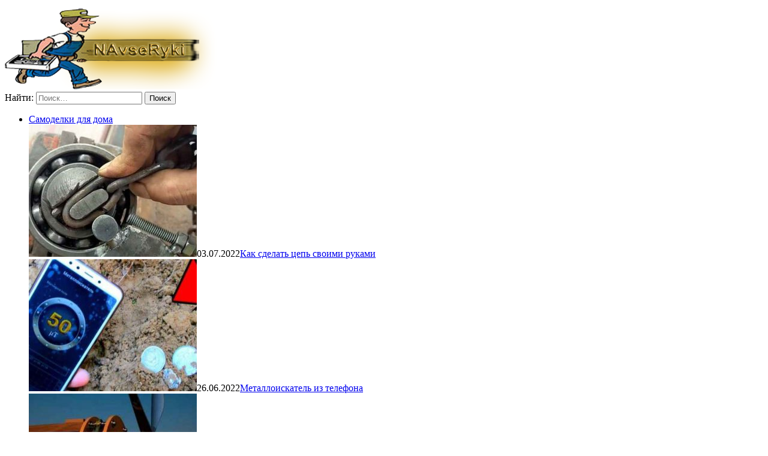

--- FILE ---
content_type: text/html; charset=UTF-8
request_url: https://navseryki.ru/normy-razmescheniya-vygrebnyh-yam-i-selskih-tualetov.html
body_size: 44896
content:
<!DOCTYPE html>
<!--[if IE 7]>
<html class="ie ie7" lang="ru-RU" prefix="og: http://ogp.me/ns#">
<![endif]-->
<!--[if IE 8]>
<html class="ie ie8" lang="ru-RU" prefix="og: http://ogp.me/ns#">
<![endif]-->
<!--[if !(IE 7) | !(IE 8) ]><!-->
<html lang="ru-RU" prefix="og: http://ogp.me/ns#">
<!--<![endif]-->
<head>
	<meta charset="UTF-8">
	<meta name="viewport" content="width=device-width">
	<link rel="profile" href="https://gmpg.org/xfn/11">
	<link rel="pingback" href="https://navseryki.ru/xmlrpc.php">
	<title>Нормы размещения выгребных ям и сельских туалетов</title>
<meta name='robots' content='max-image-preview:large' />

<!-- navseryki.ru -->
<meta name="description" content="Какие нормы размещения выгребных ям, сельских туалетов и септиков существуют сегодня? Что говорит по этому поводу СНиП, и как правильно"/>
<meta name="robots" content="noodp"/>
<meta name="keywords" content="нормы размещения выгребных ям, сельских туалетов, септиков"/>
<link rel="canonical" href="https://navseryki.ru/normy-razmescheniya-vygrebnyh-yam-i-selskih-tualetov.html" />
<meta property="og:locale" content="ru_RU" />
<meta property="og:type" content="article" />
<meta property="og:title" content="Нормы размещения выгребных ям и сельских туалетов" />
<meta property="og:description" content="Какие нормы размещения выгребных ям, сельских туалетов и септиков существуют сегодня? Что говорит по этому поводу СНиП, и как правильно" />
<meta property="og:url" content="https://navseryki.ru/normy-razmescheniya-vygrebnyh-yam-i-selskih-tualetov.html" />
<meta property="og:site_name" content="Мастера на все руки" />
<meta property="article:section" content="Сделай сам" />
<meta property="article:published_time" content="2019-03-06T15:28:02+03:00" />
<meta property="og:image" content="https://navseryki.ru/wp-content/uploads/2019/03/normy-razmescheniya-vygrebnyh-yam-i-selskih-tualetov-2.jpg" />
<meta property="og:image:width" content="450" />
<meta property="og:image:height" content="345" />
<meta name="twitter:card" content="summary" />
<meta name="twitter:description" content="Какие нормы размещения выгребных ям, сельских туалетов и септиков существуют сегодня? Что говорит по этому поводу СНиП, и как правильно" />
<meta name="twitter:title" content="Нормы размещения выгребных ям и сельских туалетов" />
<meta name="twitter:image" content="https://navseryki.ru/wp-content/uploads/2019/03/normy-razmescheniya-vygrebnyh-yam-i-selskih-tualetov-2.jpg" />
<!-- / navseryki.ru. -->

<link rel='dns-prefetch' href='//fonts.googleapis.com' />
<link rel="alternate" type="application/rss+xml" title="Мастера на все руки &raquo; Лента" href="https://navseryki.ru/feed" />
<link rel="alternate" type="application/rss+xml" title="Мастера на все руки &raquo; Лента комментариев" href="https://navseryki.ru/comments/feed" />
<link rel="alternate" type="application/rss+xml" title="Мастера на все руки &raquo; Лента комментариев к &laquo;Выгребные ямы, септики и сельские туалеты&raquo;" href="https://navseryki.ru/normy-razmescheniya-vygrebnyh-yam-i-selskih-tualetov.html/feed" />
<script type="text/javascript">
window._wpemojiSettings = {"baseUrl":"https:\/\/s.w.org\/images\/core\/emoji\/14.0.0\/72x72\/","ext":".png","svgUrl":"https:\/\/s.w.org\/images\/core\/emoji\/14.0.0\/svg\/","svgExt":".svg","source":{"concatemoji":"https:\/\/navseryki.ru\/wp-includes\/js\/wp-emoji-release.min.js?ver=f204161d271a4d9d3bb8b26f30d76326"}};
/*! This file is auto-generated */
!function(e,a,t){var n,r,o,i=a.createElement("canvas"),p=i.getContext&&i.getContext("2d");function s(e,t){var a=String.fromCharCode,e=(p.clearRect(0,0,i.width,i.height),p.fillText(a.apply(this,e),0,0),i.toDataURL());return p.clearRect(0,0,i.width,i.height),p.fillText(a.apply(this,t),0,0),e===i.toDataURL()}function c(e){var t=a.createElement("script");t.src=e,t.defer=t.type="text/javascript",a.getElementsByTagName("head")[0].appendChild(t)}for(o=Array("flag","emoji"),t.supports={everything:!0,everythingExceptFlag:!0},r=0;r<o.length;r++)t.supports[o[r]]=function(e){if(p&&p.fillText)switch(p.textBaseline="top",p.font="600 32px Arial",e){case"flag":return s([127987,65039,8205,9895,65039],[127987,65039,8203,9895,65039])?!1:!s([55356,56826,55356,56819],[55356,56826,8203,55356,56819])&&!s([55356,57332,56128,56423,56128,56418,56128,56421,56128,56430,56128,56423,56128,56447],[55356,57332,8203,56128,56423,8203,56128,56418,8203,56128,56421,8203,56128,56430,8203,56128,56423,8203,56128,56447]);case"emoji":return!s([129777,127995,8205,129778,127999],[129777,127995,8203,129778,127999])}return!1}(o[r]),t.supports.everything=t.supports.everything&&t.supports[o[r]],"flag"!==o[r]&&(t.supports.everythingExceptFlag=t.supports.everythingExceptFlag&&t.supports[o[r]]);t.supports.everythingExceptFlag=t.supports.everythingExceptFlag&&!t.supports.flag,t.DOMReady=!1,t.readyCallback=function(){t.DOMReady=!0},t.supports.everything||(n=function(){t.readyCallback()},a.addEventListener?(a.addEventListener("DOMContentLoaded",n,!1),e.addEventListener("load",n,!1)):(e.attachEvent("onload",n),a.attachEvent("onreadystatechange",function(){"complete"===a.readyState&&t.readyCallback()})),(e=t.source||{}).concatemoji?c(e.concatemoji):e.wpemoji&&e.twemoji&&(c(e.twemoji),c(e.wpemoji)))}(window,document,window._wpemojiSettings);
</script>
<style type="text/css">
img.wp-smiley,
img.emoji {
	display: inline !important;
	border: none !important;
	box-shadow: none !important;
	height: 1em !important;
	width: 1em !important;
	margin: 0 0.07em !important;
	vertical-align: -0.1em !important;
	background: none !important;
	padding: 0 !important;
}
</style>
	<link rel='stylesheet' id='wp-block-library-css' href='https://navseryki.ru/wp-includes/css/dist/block-library/style.min.css?ver=f204161d271a4d9d3bb8b26f30d76326' type='text/css' media='all' />
<link rel='stylesheet' id='classic-theme-styles-css' href='https://navseryki.ru/wp-includes/css/classic-themes.min.css?ver=1' type='text/css' media='all' />
<style id='global-styles-inline-css' type='text/css'>
body{--wp--preset--color--black: #000000;--wp--preset--color--cyan-bluish-gray: #abb8c3;--wp--preset--color--white: #ffffff;--wp--preset--color--pale-pink: #f78da7;--wp--preset--color--vivid-red: #cf2e2e;--wp--preset--color--luminous-vivid-orange: #ff6900;--wp--preset--color--luminous-vivid-amber: #fcb900;--wp--preset--color--light-green-cyan: #7bdcb5;--wp--preset--color--vivid-green-cyan: #00d084;--wp--preset--color--pale-cyan-blue: #8ed1fc;--wp--preset--color--vivid-cyan-blue: #0693e3;--wp--preset--color--vivid-purple: #9b51e0;--wp--preset--gradient--vivid-cyan-blue-to-vivid-purple: linear-gradient(135deg,rgba(6,147,227,1) 0%,rgb(155,81,224) 100%);--wp--preset--gradient--light-green-cyan-to-vivid-green-cyan: linear-gradient(135deg,rgb(122,220,180) 0%,rgb(0,208,130) 100%);--wp--preset--gradient--luminous-vivid-amber-to-luminous-vivid-orange: linear-gradient(135deg,rgba(252,185,0,1) 0%,rgba(255,105,0,1) 100%);--wp--preset--gradient--luminous-vivid-orange-to-vivid-red: linear-gradient(135deg,rgba(255,105,0,1) 0%,rgb(207,46,46) 100%);--wp--preset--gradient--very-light-gray-to-cyan-bluish-gray: linear-gradient(135deg,rgb(238,238,238) 0%,rgb(169,184,195) 100%);--wp--preset--gradient--cool-to-warm-spectrum: linear-gradient(135deg,rgb(74,234,220) 0%,rgb(151,120,209) 20%,rgb(207,42,186) 40%,rgb(238,44,130) 60%,rgb(251,105,98) 80%,rgb(254,248,76) 100%);--wp--preset--gradient--blush-light-purple: linear-gradient(135deg,rgb(255,206,236) 0%,rgb(152,150,240) 100%);--wp--preset--gradient--blush-bordeaux: linear-gradient(135deg,rgb(254,205,165) 0%,rgb(254,45,45) 50%,rgb(107,0,62) 100%);--wp--preset--gradient--luminous-dusk: linear-gradient(135deg,rgb(255,203,112) 0%,rgb(199,81,192) 50%,rgb(65,88,208) 100%);--wp--preset--gradient--pale-ocean: linear-gradient(135deg,rgb(255,245,203) 0%,rgb(182,227,212) 50%,rgb(51,167,181) 100%);--wp--preset--gradient--electric-grass: linear-gradient(135deg,rgb(202,248,128) 0%,rgb(113,206,126) 100%);--wp--preset--gradient--midnight: linear-gradient(135deg,rgb(2,3,129) 0%,rgb(40,116,252) 100%);--wp--preset--duotone--dark-grayscale: url('#wp-duotone-dark-grayscale');--wp--preset--duotone--grayscale: url('#wp-duotone-grayscale');--wp--preset--duotone--purple-yellow: url('#wp-duotone-purple-yellow');--wp--preset--duotone--blue-red: url('#wp-duotone-blue-red');--wp--preset--duotone--midnight: url('#wp-duotone-midnight');--wp--preset--duotone--magenta-yellow: url('#wp-duotone-magenta-yellow');--wp--preset--duotone--purple-green: url('#wp-duotone-purple-green');--wp--preset--duotone--blue-orange: url('#wp-duotone-blue-orange');--wp--preset--font-size--small: 13px;--wp--preset--font-size--medium: 20px;--wp--preset--font-size--large: 36px;--wp--preset--font-size--x-large: 42px;--wp--preset--spacing--20: 0.44rem;--wp--preset--spacing--30: 0.67rem;--wp--preset--spacing--40: 1rem;--wp--preset--spacing--50: 1.5rem;--wp--preset--spacing--60: 2.25rem;--wp--preset--spacing--70: 3.38rem;--wp--preset--spacing--80: 5.06rem;}:where(.is-layout-flex){gap: 0.5em;}body .is-layout-flow > .alignleft{float: left;margin-inline-start: 0;margin-inline-end: 2em;}body .is-layout-flow > .alignright{float: right;margin-inline-start: 2em;margin-inline-end: 0;}body .is-layout-flow > .aligncenter{margin-left: auto !important;margin-right: auto !important;}body .is-layout-constrained > .alignleft{float: left;margin-inline-start: 0;margin-inline-end: 2em;}body .is-layout-constrained > .alignright{float: right;margin-inline-start: 2em;margin-inline-end: 0;}body .is-layout-constrained > .aligncenter{margin-left: auto !important;margin-right: auto !important;}body .is-layout-constrained > :where(:not(.alignleft):not(.alignright):not(.alignfull)){max-width: var(--wp--style--global--content-size);margin-left: auto !important;margin-right: auto !important;}body .is-layout-constrained > .alignwide{max-width: var(--wp--style--global--wide-size);}body .is-layout-flex{display: flex;}body .is-layout-flex{flex-wrap: wrap;align-items: center;}body .is-layout-flex > *{margin: 0;}:where(.wp-block-columns.is-layout-flex){gap: 2em;}.has-black-color{color: var(--wp--preset--color--black) !important;}.has-cyan-bluish-gray-color{color: var(--wp--preset--color--cyan-bluish-gray) !important;}.has-white-color{color: var(--wp--preset--color--white) !important;}.has-pale-pink-color{color: var(--wp--preset--color--pale-pink) !important;}.has-vivid-red-color{color: var(--wp--preset--color--vivid-red) !important;}.has-luminous-vivid-orange-color{color: var(--wp--preset--color--luminous-vivid-orange) !important;}.has-luminous-vivid-amber-color{color: var(--wp--preset--color--luminous-vivid-amber) !important;}.has-light-green-cyan-color{color: var(--wp--preset--color--light-green-cyan) !important;}.has-vivid-green-cyan-color{color: var(--wp--preset--color--vivid-green-cyan) !important;}.has-pale-cyan-blue-color{color: var(--wp--preset--color--pale-cyan-blue) !important;}.has-vivid-cyan-blue-color{color: var(--wp--preset--color--vivid-cyan-blue) !important;}.has-vivid-purple-color{color: var(--wp--preset--color--vivid-purple) !important;}.has-black-background-color{background-color: var(--wp--preset--color--black) !important;}.has-cyan-bluish-gray-background-color{background-color: var(--wp--preset--color--cyan-bluish-gray) !important;}.has-white-background-color{background-color: var(--wp--preset--color--white) !important;}.has-pale-pink-background-color{background-color: var(--wp--preset--color--pale-pink) !important;}.has-vivid-red-background-color{background-color: var(--wp--preset--color--vivid-red) !important;}.has-luminous-vivid-orange-background-color{background-color: var(--wp--preset--color--luminous-vivid-orange) !important;}.has-luminous-vivid-amber-background-color{background-color: var(--wp--preset--color--luminous-vivid-amber) !important;}.has-light-green-cyan-background-color{background-color: var(--wp--preset--color--light-green-cyan) !important;}.has-vivid-green-cyan-background-color{background-color: var(--wp--preset--color--vivid-green-cyan) !important;}.has-pale-cyan-blue-background-color{background-color: var(--wp--preset--color--pale-cyan-blue) !important;}.has-vivid-cyan-blue-background-color{background-color: var(--wp--preset--color--vivid-cyan-blue) !important;}.has-vivid-purple-background-color{background-color: var(--wp--preset--color--vivid-purple) !important;}.has-black-border-color{border-color: var(--wp--preset--color--black) !important;}.has-cyan-bluish-gray-border-color{border-color: var(--wp--preset--color--cyan-bluish-gray) !important;}.has-white-border-color{border-color: var(--wp--preset--color--white) !important;}.has-pale-pink-border-color{border-color: var(--wp--preset--color--pale-pink) !important;}.has-vivid-red-border-color{border-color: var(--wp--preset--color--vivid-red) !important;}.has-luminous-vivid-orange-border-color{border-color: var(--wp--preset--color--luminous-vivid-orange) !important;}.has-luminous-vivid-amber-border-color{border-color: var(--wp--preset--color--luminous-vivid-amber) !important;}.has-light-green-cyan-border-color{border-color: var(--wp--preset--color--light-green-cyan) !important;}.has-vivid-green-cyan-border-color{border-color: var(--wp--preset--color--vivid-green-cyan) !important;}.has-pale-cyan-blue-border-color{border-color: var(--wp--preset--color--pale-cyan-blue) !important;}.has-vivid-cyan-blue-border-color{border-color: var(--wp--preset--color--vivid-cyan-blue) !important;}.has-vivid-purple-border-color{border-color: var(--wp--preset--color--vivid-purple) !important;}.has-vivid-cyan-blue-to-vivid-purple-gradient-background{background: var(--wp--preset--gradient--vivid-cyan-blue-to-vivid-purple) !important;}.has-light-green-cyan-to-vivid-green-cyan-gradient-background{background: var(--wp--preset--gradient--light-green-cyan-to-vivid-green-cyan) !important;}.has-luminous-vivid-amber-to-luminous-vivid-orange-gradient-background{background: var(--wp--preset--gradient--luminous-vivid-amber-to-luminous-vivid-orange) !important;}.has-luminous-vivid-orange-to-vivid-red-gradient-background{background: var(--wp--preset--gradient--luminous-vivid-orange-to-vivid-red) !important;}.has-very-light-gray-to-cyan-bluish-gray-gradient-background{background: var(--wp--preset--gradient--very-light-gray-to-cyan-bluish-gray) !important;}.has-cool-to-warm-spectrum-gradient-background{background: var(--wp--preset--gradient--cool-to-warm-spectrum) !important;}.has-blush-light-purple-gradient-background{background: var(--wp--preset--gradient--blush-light-purple) !important;}.has-blush-bordeaux-gradient-background{background: var(--wp--preset--gradient--blush-bordeaux) !important;}.has-luminous-dusk-gradient-background{background: var(--wp--preset--gradient--luminous-dusk) !important;}.has-pale-ocean-gradient-background{background: var(--wp--preset--gradient--pale-ocean) !important;}.has-electric-grass-gradient-background{background: var(--wp--preset--gradient--electric-grass) !important;}.has-midnight-gradient-background{background: var(--wp--preset--gradient--midnight) !important;}.has-small-font-size{font-size: var(--wp--preset--font-size--small) !important;}.has-medium-font-size{font-size: var(--wp--preset--font-size--medium) !important;}.has-large-font-size{font-size: var(--wp--preset--font-size--large) !important;}.has-x-large-font-size{font-size: var(--wp--preset--font-size--x-large) !important;}
.wp-block-navigation a:where(:not(.wp-element-button)){color: inherit;}
:where(.wp-block-columns.is-layout-flex){gap: 2em;}
.wp-block-pullquote{font-size: 1.5em;line-height: 1.6;}
</style>
<link rel='stylesheet' id='crp-style-rounded-thumbs-css' href='https://navseryki.ru/wp-content/plugins/contextual-related-posts/css/rounded-thumbs.min.css?ver=3.3.0' type='text/css' media='all' />
<style id='crp-style-rounded-thumbs-inline-css' type='text/css'>

			.crp_related.crp-rounded-thumbs a {
			  width: 137px;
			  height: 150px;
			  text-decoration: none;
			}
			.crp_related.crp-rounded-thumbs img {
			  max-width: 137px;
			  margin: auto;
			}
			.crp_related.crp-rounded-thumbs .crp_title {
			  width: 100%;
			}
			
</style>
<link rel='stylesheet' id='jquery.fancybox-css' href='https://navseryki.ru/wp-content/plugins/fancy-box/jquery.fancybox.css?ver=1.2.6' type='text/css' media='all' />
<link rel='stylesheet' id='ez-toc-css' href='https://navseryki.ru/wp-content/plugins/easy-table-of-contents/assets/css/screen.min.css?ver=f204161d271a4d9d3bb8b26f30d76326' type='text/css' media='all' />
<style id='ez-toc-inline-css' type='text/css'>
div#ez-toc-container p.ez-toc-title {font-size: 120%;}div#ez-toc-container p.ez-toc-title {font-weight: 500;}div#ez-toc-container ul li {font-size: 95%;}div#ez-toc-container nav ul ul li ul li {font-size: %!important;}
</style>
<link rel='stylesheet' id='bootstrap-css' href='https://navseryki.ru/wp-content/themes/navseryki/css/bootstrap.css?ver=f204161d271a4d9d3bb8b26f30d76326' type='text/css' media='all' />
<link rel='stylesheet' id='nickel-googleFonts-css' href='//fonts.googleapis.com/css?family=Roboto+Slab%3A100%2C300%2C400%2C500%2C600%2C700%7CRoboto%3A100%2C300%2C400%2C500%2C600%2C700%7COpen+Sans%3A100%2C300%2C400%2C500%2C600%2C700%7COswald%3A100%2C300%2C400%2C500%2C600%2C700%7CSatisfy%3A100%2C300%2C400%2C500%2C600%2C700&#038;subset=latin&#038;ver=f204161d271a4d9d3bb8b26f30d76326' type='text/css' media='all' />
<link rel='stylesheet' id='genericons-css' href='https://navseryki.ru/wp-content/themes/navseryki/genericons/genericons.css?ver=3.0.2' type='text/css' media='all' />
<link rel='stylesheet' id='nickel-style-css' href='https://navseryki.ru/wp-content/themes/navseryki/style.css?ver=f204161d271a4d9d3bb8b26f30d76326' type='text/css' media='all' />
<!--[if lt IE 9]>
<link rel='stylesheet' id='nickel-ie-css' href='https://navseryki.ru/wp-content/themes/navseryki/css/ie.css?ver=20131205' type='text/css' media='all' />
<![endif]-->
<link rel='stylesheet' id='animate-css' href='https://navseryki.ru/wp-content/themes/navseryki/css/animate.min.css?ver=f204161d271a4d9d3bb8b26f30d76326' type='text/css' media='all' />
<script type='text/javascript' src='https://navseryki.ru/wp-includes/js/jquery/jquery.min.js?ver=3.6.1' id='jquery-core-js'></script>
<script type='text/javascript' src='https://navseryki.ru/wp-includes/js/jquery/jquery-migrate.min.js?ver=3.3.2' id='jquery-migrate-js'></script>
<script type='text/javascript' src='https://navseryki.ru/wp-content/plugins/fancy-box/jquery.fancybox.js?ver=1.2.6' id='jquery.fancybox-js'></script>
<script type='text/javascript' src='https://navseryki.ru/wp-content/plugins/fancy-box/jquery.easing.js?ver=1.3' id='jquery.easing-js'></script>
<!--[if lt IE 9]>
<script type='text/javascript' src='https://navseryki.ru/wp-content/themes/navseryki/js/html5.js?ver=f204161d271a4d9d3bb8b26f30d76326' id='html5shiv-js'></script>
<![endif]-->
<link rel="https://api.w.org/" href="https://navseryki.ru/wp-json/" /><link rel="alternate" type="application/json" href="https://navseryki.ru/wp-json/wp/v2/posts/141" /><link rel="EditURI" type="application/rsd+xml" title="RSD" href="https://navseryki.ru/xmlrpc.php?rsd" />
<link rel="wlwmanifest" type="application/wlwmanifest+xml" href="https://navseryki.ru/wp-includes/wlwmanifest.xml" />

<link rel='shortlink' href='https://navseryki.ru/?p=141' />
<link rel="alternate" type="application/json+oembed" href="https://navseryki.ru/wp-json/oembed/1.0/embed?url=https%3A%2F%2Fnavseryki.ru%2Fnormy-razmescheniya-vygrebnyh-yam-i-selskih-tualetov.html" />
<link rel="alternate" type="text/xml+oembed" href="https://navseryki.ru/wp-json/oembed/1.0/embed?url=https%3A%2F%2Fnavseryki.ru%2Fnormy-razmescheniya-vygrebnyh-yam-i-selskih-tualetov.html&#038;format=xml" />
<script type="text/javascript">
  jQuery(document).ready(function($){
    var select = $('a[href$=".bmp"],a[href$=".gif"],a[href$=".jpg"],a[href$=".jpeg"],a[href$=".png"],a[href$=".BMP"],a[href$=".GIF"],a[href$=".JPG"],a[href$=".JPEG"],a[href$=".PNG"]');
    select.attr('rel', 'fancybox');
    select.fancybox();
  });
</script>
<style>.ez-toc-container-direction {direction: ltr;}.ez-toc-counter ul{counter-reset: item;}.ez-toc-counter nav ul li a::before {content: counters(item, ".", decimal) ". ";display: inline-block;counter-increment: item;flex-grow: 0;flex-shrink: 0;margin-right: .2em; float: left;}.ez-toc-widget-direction {direction: ltr;}.ez-toc-widget-container ul{counter-reset: item;}.ez-toc-widget-container nav ul li a::before {content: counters(item, ".", decimal) ". ";display: inline-block;counter-increment: item;flex-grow: 0;flex-shrink: 0;margin-right: .2em; float: left;}</style><link rel="icon" href="https://navseryki.ru/wp-content/uploads/2018/12/favicon.png" sizes="32x32" />
<link rel="icon" href="https://navseryki.ru/wp-content/uploads/2018/12/favicon.png" sizes="192x192" />
<link rel="apple-touch-icon" href="https://navseryki.ru/wp-content/uploads/2018/12/favicon.png" />
<meta name="msapplication-TileImage" content="https://navseryki.ru/wp-content/uploads/2018/12/favicon.png" />

<!-- Yandex.Metrika counter -->
<script type="text/javascript" >
   (function(m,e,t,r,i,k,a){m[i]=m[i]||function(){(m[i].a=m[i].a||[]).push(arguments)};
   m[i].l=1*new Date();k=e.createElement(t),a=e.getElementsByTagName(t)[0],k.async=1,k.src=r,a.parentNode.insertBefore(k,a)})
   (window, document, "script", "https://mc.yandex.ru/metrika/tag.js", "ym");

   ym(51775871, "init", {
        clickmap:true,
        trackLinks:true,
        accurateTrackBounce:true,
        webvisor:true
   });
</script>
<noscript><div><img src="https://mc.yandex.ru/watch/51775871" style="position:absolute; left:-9999px;" alt="" /></div></noscript>
<!-- /Yandex.Metrika counter -->

<!-- Yandex.RTB -->
<script>window.yaContextCb=window.yaContextCb||[]</script>
<script src="https://yandex.ru/ads/system/context.js" async></script>

</head>
<body class="post-template-default single single-post postid-141 single-format-standard sidebar-no"
<div id="page" class="hfeed site">
	<header class="main-header">
		<div class="header-wrapper">
			<div class="logo-wrapper">

				<a href="https://navseryki.ru/" class="header-logo">
											<img src="https://navseryki.ru/wp-content/uploads/2019/01/logo.png" alt="Site logo">
									</a>
			<div class="bottom-header">
				<div class="header-search-container">
					<span class="header-search icon-search"></span>
					<form role="search" method="get" class="search-form" action="https://navseryki.ru/">
				<label>
					<span class="screen-reader-text">Найти:</span>
					<input type="search" class="search-field" placeholder="Поиск&hellip;" value="" name="s" />
				</label>
				<input type="submit" class="search-submit" value="Поиск" />
			</form>				</div></div>		
			<nav id="primary-navigation" class="primary-navigation" role="navigation">
				<div class="menu-tmain1-container"><ul id="menu-tmain1" class="nav-menu"><li id='menu-item-9'  class="menu-item menu-item-type-taxonomy menu-item-object-category depth-0"><a  href="https://navseryki.ru/samodelki-dlya-doma">Самоделки для дома</a> <div class="menu-category-container"><div class="menu-category-item"><a href="https://navseryki.ru/kak-sdelat-cep-svoimi-rukami.html" class="category-img-link"><img src="https://navseryki.ru/wp-content/uploads/2022/07/kak-sdelat-cep-svoimi-rukami-19-280x220.jpg" class="menu-post-img"></a><span class="menu-post-date">03.07.2022</span><a href="https://navseryki.ru/kak-sdelat-cep-svoimi-rukami.html" class="menu-post-title">Как сделать цепь своими руками</a></div><div class="menu-category-item"><a href="https://navseryki.ru/metalloiskatel-iz-smartfona.html" class="category-img-link"><img src="https://navseryki.ru/wp-content/uploads/2022/06/metalloiskatel-iz-smartfona-5-280x220.jpg" class="menu-post-img"></a><span class="menu-post-date">26.06.2022</span><a href="https://navseryki.ru/metalloiskatel-iz-smartfona.html" class="menu-post-title">Металлоискатель из телефона</a></div><div class="menu-category-item"><a href="https://navseryki.ru/vetrogenerator-na-neodimovyx-magnitax.html" class="category-img-link"><img src="https://navseryki.ru/wp-content/uploads/2021/12/vetrogenerator-na-neodimovyx-magnitax-5-280x220.jpg" class="menu-post-img"></a><span class="menu-post-date">30.12.2021</span><a href="https://navseryki.ru/vetrogenerator-na-neodimovyx-magnitax.html" class="menu-post-title">Ветрогенератор на неодимовых магнитах</a></div><div class="menu-category-item"><a href="https://navseryki.ru/samodelki-iz-stiralnoj-mashiny.html" class="category-img-link"><img src="https://navseryki.ru/wp-content/uploads/2021/11/samodelki-iz-stiralnoj-mashiny-3-280x220.jpg" class="menu-post-img"></a><span class="menu-post-date">11.11.2021</span><a href="https://navseryki.ru/samodelki-iz-stiralnoj-mashiny.html" class="menu-post-title">Самоделки из стиральной машины</a></div></div></li>
<li id='menu-item-5'  class="menu-item menu-item-type-taxonomy menu-item-object-category depth-0"><a  href="https://navseryki.ru/dachnye-samodelki">Дачные самоделки</a> <div class="menu-category-container"><div class="menu-category-item"><a href="https://navseryki.ru/skolko-nuzhno-gaza-v-ballonax-chtoby-otaplivat-dom.html" class="category-img-link"><img src="https://navseryki.ru/wp-content/uploads/2024/09/skolko-nuzhno-gaza-v-ballonax-chtoby-otaplivat-dom-1-280x220.jpg" class="menu-post-img"></a><span class="menu-post-date">06.09.2024</span><a href="https://navseryki.ru/skolko-nuzhno-gaza-v-ballonax-chtoby-otaplivat-dom.html" class="menu-post-title">Можно ли отапливать дом газом в баллонах</a></div><div class="menu-category-item"><a href="https://navseryki.ru/podelki-iz-shin.html" class="category-img-link"><img src="https://navseryki.ru/wp-content/uploads/2023/01/podelki-iz-shin-3-280x220.jpg" class="menu-post-img"></a><span class="menu-post-date">06.01.2023</span><a href="https://navseryki.ru/podelki-iz-shin.html" class="menu-post-title">Поделки из шин своими руками</a></div><div class="menu-category-item"><a href="https://navseryki.ru/samodelki-iz-poddonov.html" class="category-img-link"><img src="https://navseryki.ru/wp-content/uploads/2020/06/samodelki-iz-poddonov-3-280x220.jpg" class="menu-post-img"></a><span class="menu-post-date">06.06.2020</span><a href="https://navseryki.ru/samodelki-iz-poddonov.html" class="menu-post-title">Самоделки из поддонов</a></div><div class="menu-category-item"><a href="https://navseryki.ru/besedka-iz-plastikovyx-trub.html" class="category-img-link"><img src="https://navseryki.ru/wp-content/uploads/2020/06/besedka-iz-plastikovyx-trub-1-280x220.jpg" class="menu-post-img"></a><span class="menu-post-date">02.06.2020</span><a href="https://navseryki.ru/besedka-iz-plastikovyx-trub.html" class="menu-post-title">Беседка из пластиковых труб</a></div></div></li>
<li id='menu-item-6'  class="menu-item menu-item-type-taxonomy menu-item-object-category depth-0"><a  href="https://navseryki.ru/interesnye-podelki">Интересные поделки</a> <div class="menu-category-container"><div class="menu-category-item"><a href="https://navseryki.ru/pasxalnoe-yajco-svoimi-rukami.html" class="category-img-link"><img src="https://navseryki.ru/wp-content/uploads/2020/04/pasxalnoe-yajco-svoimi-rukami-4-280x220.jpg" class="menu-post-img"></a><span class="menu-post-date">12.04.2020</span><a href="https://navseryki.ru/pasxalnoe-yajco-svoimi-rukami.html" class="menu-post-title">Пасхальное яйцо своими руками</a></div><div class="menu-category-item"><a href="https://navseryki.ru/vaza-iz-banki-svoimi-rukami.html" class="category-img-link"><img src="https://navseryki.ru/wp-content/uploads/2018/12/vaza-iz-banki-svoimi-rukami-1-280x220.jpg" class="menu-post-img"></a><span class="menu-post-date">30.12.2018</span><a href="https://navseryki.ru/vaza-iz-banki-svoimi-rukami.html" class="menu-post-title">Красивая ваза из банки</a></div></div></li>
<li id='menu-item-7'  class="menu-item menu-item-type-taxonomy menu-item-object-category depth-0"><a  href="https://navseryki.ru/modelirovanie">Моделирование</a> <div class="menu-category-container"><div class="menu-category-item"><a href="https://navseryki.ru/vozdushnyj-zmej-svoimi-rukami.html" class="category-img-link"><img src="https://navseryki.ru/wp-content/uploads/2019/05/vozdushnyj-zmej-svoimi-rukami-10-280x220.jpg" class="menu-post-img"></a><span class="menu-post-date">24.05.2019</span><a href="https://navseryki.ru/vozdushnyj-zmej-svoimi-rukami.html" class="menu-post-title">Как сделать воздушного змея?</a></div><div class="menu-category-item"><a href="https://navseryki.ru/samolet-iz-potolochnoj-plitki.html" class="category-img-link"><img src="https://navseryki.ru/wp-content/uploads/2019/01/samolet-iz-potolochnoj-plitki-2-280x220.jpg" class="menu-post-img"></a><span class="menu-post-date">06.01.2019</span><a href="https://navseryki.ru/samolet-iz-potolochnoj-plitki.html" class="menu-post-title">Самолет из потолочной плитки</a></div><div class="menu-category-item"><a href="https://navseryki.ru/chto-takoe-aviamodelizm.html" class="category-img-link"><img src="https://navseryki.ru/wp-content/uploads/2018/12/chto-takoe-aviamodelizm-2-280x220.jpg" class="menu-post-img"></a><span class="menu-post-date">30.12.2018</span><a href="https://navseryki.ru/chto-takoe-aviamodelizm.html" class="menu-post-title">Что такое авиамоделизм?</a></div></div></li>
<li id='menu-item-8'  class="menu-item menu-item-type-taxonomy menu-item-object-category depth-0"><a  href="https://navseryki.ru/poleznye-samodelki">Полезные самоделки</a> <div class="menu-category-container"><div class="menu-category-item"><a href="https://navseryki.ru/shlifovalnyj-stanok-iz-zhestkogo-diska.html" class="category-img-link"><img src="https://navseryki.ru/wp-content/uploads/2022/03/shlifovalnyj-stanok-iz-zhestkogo-diska-4-280x220.jpg" class="menu-post-img"></a><span class="menu-post-date">31.03.2022</span><a href="https://navseryki.ru/shlifovalnyj-stanok-iz-zhestkogo-diska.html" class="menu-post-title">Шлифовальный станок из жесткого диска</a></div><div class="menu-category-item"><a href="https://navseryki.ru/samodelki-dlya-rybalki.html" class="category-img-link"><img src="https://navseryki.ru/wp-content/uploads/2021/05/samodelki-dlya-rybalki-6-280x220.jpg" class="menu-post-img"></a><span class="menu-post-date">16.05.2021</span><a href="https://navseryki.ru/samodelki-dlya-rybalki.html" class="menu-post-title">Самоделки для рыбалки</a></div><div class="menu-category-item"><a href="https://navseryki.ru/nasos-dlya-akvariuma.html" class="category-img-link"><img src="https://navseryki.ru/wp-content/uploads/2020/06/nasos-dlya-akvariuma-5-280x220.jpg" class="menu-post-img"></a><span class="menu-post-date">22.06.2020</span><a href="https://navseryki.ru/nasos-dlya-akvariuma.html" class="menu-post-title">Самодельный насос для аквариума из шприца</a></div><div class="menu-category-item"><a href="https://navseryki.ru/benzinovaya-gorelka-svoimi-rukami.html" class="category-img-link"><img src="https://navseryki.ru/wp-content/uploads/2020/06/benzinovaya-gorelka-svoimi-rukami-8-280x220.jpg" class="menu-post-img"></a><span class="menu-post-date">04.06.2020</span><a href="https://navseryki.ru/benzinovaya-gorelka-svoimi-rukami.html" class="menu-post-title">Бензиновая горелка своими руками</a></div></div></li>
<li id='menu-item-11'  class="menu-item menu-item-type-taxonomy menu-item-object-category depth-0"><a  href="https://navseryki.ru/elektronika">Электроника</a> <div class="menu-category-container"><div class="menu-category-item"><a href="https://navseryki.ru/moshhnost-na-avtomat-16a.html" class="category-img-link"><img src="https://navseryki.ru/wp-content/uploads/2024/07/moshhnost-na-avtomat-16a-5-280x220.jpg" class="menu-post-img"></a><span class="menu-post-date">13.07.2024</span><a href="https://navseryki.ru/moshhnost-na-avtomat-16a.html" class="menu-post-title">Мощность на автомат 16А</a></div><div class="menu-category-item"><a href="https://navseryki.ru/kakuyu-nagruzku-vyderzhat-provoda-1-1-5-2-2-5-kvadrata.html" class="category-img-link"><img src="https://navseryki.ru/wp-content/uploads/2023/12/kakuyu-nagruzku-vyderzhat-mednye-provoda-secheniem-1-15-2-25-kvadrata-4-280x220.jpg" class="menu-post-img"></a><span class="menu-post-date">18.12.2023</span><a href="https://navseryki.ru/kakuyu-nagruzku-vyderzhat-provoda-1-1-5-2-2-5-kvadrata.html" class="menu-post-title">Какую нагрузку выдержат медные провода сечением 1, 1,5, 2, 2,5 квадрата, что к ним можно подключить?</a></div><div class="menu-category-item"><a href="https://navseryki.ru/detektor-skrytoj-provodki-svoimi-rukami.html" class="category-img-link"><img src="https://navseryki.ru/wp-content/uploads/2022/06/detektor-skrytoj-provodki-svoimi-rukami-1-280x220.jpg" class="menu-post-img"></a><span class="menu-post-date">14.06.2022</span><a href="https://navseryki.ru/detektor-skrytoj-provodki-svoimi-rukami.html" class="menu-post-title">Детектор скрытой проводки своими руками</a></div><div class="menu-category-item"><a href="https://navseryki.ru/detektornyj-priyomnik-svoimi-rukami.html" class="category-img-link"><img src="https://navseryki.ru/wp-content/uploads/2022/02/detektornyj-priyomnik-svoimi-rukami-1-280x220.jpg" class="menu-post-img"></a><span class="menu-post-date">15.02.2022</span><a href="https://navseryki.ru/detektornyj-priyomnik-svoimi-rukami.html" class="menu-post-title">Детекторный приёмник своими руками</a></div></div></li>
<li id='menu-item-10'  class="menu-item menu-item-type-taxonomy menu-item-object-category current-post-ancestor current-menu-parent current-post-parent depth-0"><a  href="https://navseryki.ru/sdelaysam">Сделай сам</a> <div class="menu-category-container"><div class="menu-category-item"><a href="https://navseryki.ru/myshi-ujdut-sami.html" class="category-img-link"><img src="https://navseryki.ru/wp-content/uploads/2025/01/myshi-ujdut-sami-1-280x220.jpg" class="menu-post-img"></a><span class="menu-post-date">10.01.2025</span><a href="https://navseryki.ru/myshi-ujdut-sami.html" class="menu-post-title">Мыши уйдут сами: топ отпугивателей для дома</a></div><div class="menu-category-item"><a href="https://navseryki.ru/kak-podklyuchit-vyklyuchatel.html" class="category-img-link"><img src="https://navseryki.ru/wp-content/uploads/2024/08/kak-podklyuchit-vyklyuchatel-2-280x220.jpg" class="menu-post-img"></a><span class="menu-post-date">14.08.2024</span><a href="https://navseryki.ru/kak-podklyuchit-vyklyuchatel.html" class="menu-post-title">Как подключить выключатель, чтобы не сгорел весь дом</a></div><div class="menu-category-item"><a href="https://navseryki.ru/materialy-dlya-kladki-pechi.html" class="category-img-link"><img src="https://navseryki.ru/wp-content/uploads/2024/05/materialy-dlya-kladki-pechi-1-280x220.jpg" class="menu-post-img"></a><span class="menu-post-date">16.05.2024</span><a href="https://navseryki.ru/materialy-dlya-kladki-pechi.html" class="menu-post-title">Материалы для кладки печи: что можно использовать</a></div><div class="menu-category-item"><a href="https://navseryki.ru/tochilka-dlya-nozhej-iz-zazhigalki.html" class="category-img-link"><img src="https://navseryki.ru/wp-content/uploads/2022/03/tochilka-dlya-nozhej-iz-zazhigalki-5-280x220.jpg" class="menu-post-img"></a><span class="menu-post-date">05.03.2022</span><a href="https://navseryki.ru/tochilka-dlya-nozhej-iz-zazhigalki.html" class="menu-post-title">Точилка для ножей из зажигалки</a></div></div></li>
<li id='menu-item-709'  class="menu-item menu-item-type-taxonomy menu-item-object-category depth-0"><a  href="https://navseryki.ru/stroitelstvo">Строительство</a> <div class="menu-category-container"><div class="menu-category-item"><a href="https://navseryki.ru/voda-ne-zamyorznet-dazhe-zimoj.html" class="category-img-link"><img src="https://navseryki.ru/wp-content/uploads/2024/11/voda-ne-zamyorznet-dazhe-zimoj-3-280x220.jpg" class="menu-post-img"></a><span class="menu-post-date">12.11.2024</span><a href="https://navseryki.ru/voda-ne-zamyorznet-dazhe-zimoj.html" class="menu-post-title">Вода не замёрзнет даже зимой</a></div></div></li>
<li id='menu-item-727'  class="menu-item menu-item-type-taxonomy menu-item-object-category depth-0"><a  href="https://navseryki.ru/avto">Авто</a> <div class="menu-category-container"><div class="menu-category-item"><a href="https://navseryki.ru/razmorozka-lobovogo-stekla.html" class="category-img-link"><img src="https://navseryki.ru/wp-content/uploads/2024/12/razmorozka-lobovogo-stekla-3-280x220.jpg" class="menu-post-img"></a><span class="menu-post-date">10.12.2024</span><a href="https://navseryki.ru/razmorozka-lobovogo-stekla.html" class="menu-post-title">Разморозка лобового стекла за 10 секунд</a></div><div class="menu-category-item"><a href="https://navseryki.ru/kak-pokrasit-avtomobilnye-diski.html" class="category-img-link"><img src="https://navseryki.ru/wp-content/uploads/2024/11/kak-pokrasit-avtomobilnye-diski-2-280x220.jpg" class="menu-post-img"></a><span class="menu-post-date">19.11.2024</span><a href="https://navseryki.ru/kak-pokrasit-avtomobilnye-diski.html" class="menu-post-title">Как покрасить автомобильные диски</a></div></div></li>
</ul></div>			</nav>
			<nav id="mobile-navigation" class="mobile-navigation" role="navigation">
				<div class="menu-tmain1-container"><ul id="menu-tmain1-1" class="nav-mobile-menu"><li id='menu-item-9'  class="menu-item menu-item-type-taxonomy menu-item-object-category depth-0"><a  href="https://navseryki.ru/samodelki-dlya-doma">Самоделки для дома</a> <div class="menu-category-container"><div class="menu-category-item"><a href="https://navseryki.ru/kak-sdelat-cep-svoimi-rukami.html" class="category-img-link"><img src="https://navseryki.ru/wp-content/uploads/2022/07/kak-sdelat-cep-svoimi-rukami-19-280x220.jpg" class="menu-post-img"></a><span class="menu-post-date">03.07.2022</span><a href="https://navseryki.ru/kak-sdelat-cep-svoimi-rukami.html" class="menu-post-title">Как сделать цепь своими руками</a></div><div class="menu-category-item"><a href="https://navseryki.ru/metalloiskatel-iz-smartfona.html" class="category-img-link"><img src="https://navseryki.ru/wp-content/uploads/2022/06/metalloiskatel-iz-smartfona-5-280x220.jpg" class="menu-post-img"></a><span class="menu-post-date">26.06.2022</span><a href="https://navseryki.ru/metalloiskatel-iz-smartfona.html" class="menu-post-title">Металлоискатель из телефона</a></div><div class="menu-category-item"><a href="https://navseryki.ru/vetrogenerator-na-neodimovyx-magnitax.html" class="category-img-link"><img src="https://navseryki.ru/wp-content/uploads/2021/12/vetrogenerator-na-neodimovyx-magnitax-5-280x220.jpg" class="menu-post-img"></a><span class="menu-post-date">30.12.2021</span><a href="https://navseryki.ru/vetrogenerator-na-neodimovyx-magnitax.html" class="menu-post-title">Ветрогенератор на неодимовых магнитах</a></div><div class="menu-category-item"><a href="https://navseryki.ru/samodelki-iz-stiralnoj-mashiny.html" class="category-img-link"><img src="https://navseryki.ru/wp-content/uploads/2021/11/samodelki-iz-stiralnoj-mashiny-3-280x220.jpg" class="menu-post-img"></a><span class="menu-post-date">11.11.2021</span><a href="https://navseryki.ru/samodelki-iz-stiralnoj-mashiny.html" class="menu-post-title">Самоделки из стиральной машины</a></div></div></li>
<li id='menu-item-5'  class="menu-item menu-item-type-taxonomy menu-item-object-category depth-0"><a  href="https://navseryki.ru/dachnye-samodelki">Дачные самоделки</a> <div class="menu-category-container"><div class="menu-category-item"><a href="https://navseryki.ru/skolko-nuzhno-gaza-v-ballonax-chtoby-otaplivat-dom.html" class="category-img-link"><img src="https://navseryki.ru/wp-content/uploads/2024/09/skolko-nuzhno-gaza-v-ballonax-chtoby-otaplivat-dom-1-280x220.jpg" class="menu-post-img"></a><span class="menu-post-date">06.09.2024</span><a href="https://navseryki.ru/skolko-nuzhno-gaza-v-ballonax-chtoby-otaplivat-dom.html" class="menu-post-title">Можно ли отапливать дом газом в баллонах</a></div><div class="menu-category-item"><a href="https://navseryki.ru/podelki-iz-shin.html" class="category-img-link"><img src="https://navseryki.ru/wp-content/uploads/2023/01/podelki-iz-shin-3-280x220.jpg" class="menu-post-img"></a><span class="menu-post-date">06.01.2023</span><a href="https://navseryki.ru/podelki-iz-shin.html" class="menu-post-title">Поделки из шин своими руками</a></div><div class="menu-category-item"><a href="https://navseryki.ru/samodelki-iz-poddonov.html" class="category-img-link"><img src="https://navseryki.ru/wp-content/uploads/2020/06/samodelki-iz-poddonov-3-280x220.jpg" class="menu-post-img"></a><span class="menu-post-date">06.06.2020</span><a href="https://navseryki.ru/samodelki-iz-poddonov.html" class="menu-post-title">Самоделки из поддонов</a></div><div class="menu-category-item"><a href="https://navseryki.ru/besedka-iz-plastikovyx-trub.html" class="category-img-link"><img src="https://navseryki.ru/wp-content/uploads/2020/06/besedka-iz-plastikovyx-trub-1-280x220.jpg" class="menu-post-img"></a><span class="menu-post-date">02.06.2020</span><a href="https://navseryki.ru/besedka-iz-plastikovyx-trub.html" class="menu-post-title">Беседка из пластиковых труб</a></div></div></li>
<li id='menu-item-6'  class="menu-item menu-item-type-taxonomy menu-item-object-category depth-0"><a  href="https://navseryki.ru/interesnye-podelki">Интересные поделки</a> <div class="menu-category-container"><div class="menu-category-item"><a href="https://navseryki.ru/pasxalnoe-yajco-svoimi-rukami.html" class="category-img-link"><img src="https://navseryki.ru/wp-content/uploads/2020/04/pasxalnoe-yajco-svoimi-rukami-4-280x220.jpg" class="menu-post-img"></a><span class="menu-post-date">12.04.2020</span><a href="https://navseryki.ru/pasxalnoe-yajco-svoimi-rukami.html" class="menu-post-title">Пасхальное яйцо своими руками</a></div><div class="menu-category-item"><a href="https://navseryki.ru/vaza-iz-banki-svoimi-rukami.html" class="category-img-link"><img src="https://navseryki.ru/wp-content/uploads/2018/12/vaza-iz-banki-svoimi-rukami-1-280x220.jpg" class="menu-post-img"></a><span class="menu-post-date">30.12.2018</span><a href="https://navseryki.ru/vaza-iz-banki-svoimi-rukami.html" class="menu-post-title">Красивая ваза из банки</a></div></div></li>
<li id='menu-item-7'  class="menu-item menu-item-type-taxonomy menu-item-object-category depth-0"><a  href="https://navseryki.ru/modelirovanie">Моделирование</a> <div class="menu-category-container"><div class="menu-category-item"><a href="https://navseryki.ru/vozdushnyj-zmej-svoimi-rukami.html" class="category-img-link"><img src="https://navseryki.ru/wp-content/uploads/2019/05/vozdushnyj-zmej-svoimi-rukami-10-280x220.jpg" class="menu-post-img"></a><span class="menu-post-date">24.05.2019</span><a href="https://navseryki.ru/vozdushnyj-zmej-svoimi-rukami.html" class="menu-post-title">Как сделать воздушного змея?</a></div><div class="menu-category-item"><a href="https://navseryki.ru/samolet-iz-potolochnoj-plitki.html" class="category-img-link"><img src="https://navseryki.ru/wp-content/uploads/2019/01/samolet-iz-potolochnoj-plitki-2-280x220.jpg" class="menu-post-img"></a><span class="menu-post-date">06.01.2019</span><a href="https://navseryki.ru/samolet-iz-potolochnoj-plitki.html" class="menu-post-title">Самолет из потолочной плитки</a></div><div class="menu-category-item"><a href="https://navseryki.ru/chto-takoe-aviamodelizm.html" class="category-img-link"><img src="https://navseryki.ru/wp-content/uploads/2018/12/chto-takoe-aviamodelizm-2-280x220.jpg" class="menu-post-img"></a><span class="menu-post-date">30.12.2018</span><a href="https://navseryki.ru/chto-takoe-aviamodelizm.html" class="menu-post-title">Что такое авиамоделизм?</a></div></div></li>
<li id='menu-item-8'  class="menu-item menu-item-type-taxonomy menu-item-object-category depth-0"><a  href="https://navseryki.ru/poleznye-samodelki">Полезные самоделки</a> <div class="menu-category-container"><div class="menu-category-item"><a href="https://navseryki.ru/shlifovalnyj-stanok-iz-zhestkogo-diska.html" class="category-img-link"><img src="https://navseryki.ru/wp-content/uploads/2022/03/shlifovalnyj-stanok-iz-zhestkogo-diska-4-280x220.jpg" class="menu-post-img"></a><span class="menu-post-date">31.03.2022</span><a href="https://navseryki.ru/shlifovalnyj-stanok-iz-zhestkogo-diska.html" class="menu-post-title">Шлифовальный станок из жесткого диска</a></div><div class="menu-category-item"><a href="https://navseryki.ru/samodelki-dlya-rybalki.html" class="category-img-link"><img src="https://navseryki.ru/wp-content/uploads/2021/05/samodelki-dlya-rybalki-6-280x220.jpg" class="menu-post-img"></a><span class="menu-post-date">16.05.2021</span><a href="https://navseryki.ru/samodelki-dlya-rybalki.html" class="menu-post-title">Самоделки для рыбалки</a></div><div class="menu-category-item"><a href="https://navseryki.ru/nasos-dlya-akvariuma.html" class="category-img-link"><img src="https://navseryki.ru/wp-content/uploads/2020/06/nasos-dlya-akvariuma-5-280x220.jpg" class="menu-post-img"></a><span class="menu-post-date">22.06.2020</span><a href="https://navseryki.ru/nasos-dlya-akvariuma.html" class="menu-post-title">Самодельный насос для аквариума из шприца</a></div><div class="menu-category-item"><a href="https://navseryki.ru/benzinovaya-gorelka-svoimi-rukami.html" class="category-img-link"><img src="https://navseryki.ru/wp-content/uploads/2020/06/benzinovaya-gorelka-svoimi-rukami-8-280x220.jpg" class="menu-post-img"></a><span class="menu-post-date">04.06.2020</span><a href="https://navseryki.ru/benzinovaya-gorelka-svoimi-rukami.html" class="menu-post-title">Бензиновая горелка своими руками</a></div></div></li>
<li id='menu-item-11'  class="menu-item menu-item-type-taxonomy menu-item-object-category depth-0"><a  href="https://navseryki.ru/elektronika">Электроника</a> <div class="menu-category-container"><div class="menu-category-item"><a href="https://navseryki.ru/moshhnost-na-avtomat-16a.html" class="category-img-link"><img src="https://navseryki.ru/wp-content/uploads/2024/07/moshhnost-na-avtomat-16a-5-280x220.jpg" class="menu-post-img"></a><span class="menu-post-date">13.07.2024</span><a href="https://navseryki.ru/moshhnost-na-avtomat-16a.html" class="menu-post-title">Мощность на автомат 16А</a></div><div class="menu-category-item"><a href="https://navseryki.ru/kakuyu-nagruzku-vyderzhat-provoda-1-1-5-2-2-5-kvadrata.html" class="category-img-link"><img src="https://navseryki.ru/wp-content/uploads/2023/12/kakuyu-nagruzku-vyderzhat-mednye-provoda-secheniem-1-15-2-25-kvadrata-4-280x220.jpg" class="menu-post-img"></a><span class="menu-post-date">18.12.2023</span><a href="https://navseryki.ru/kakuyu-nagruzku-vyderzhat-provoda-1-1-5-2-2-5-kvadrata.html" class="menu-post-title">Какую нагрузку выдержат медные провода сечением 1, 1,5, 2, 2,5 квадрата, что к ним можно подключить?</a></div><div class="menu-category-item"><a href="https://navseryki.ru/detektor-skrytoj-provodki-svoimi-rukami.html" class="category-img-link"><img src="https://navseryki.ru/wp-content/uploads/2022/06/detektor-skrytoj-provodki-svoimi-rukami-1-280x220.jpg" class="menu-post-img"></a><span class="menu-post-date">14.06.2022</span><a href="https://navseryki.ru/detektor-skrytoj-provodki-svoimi-rukami.html" class="menu-post-title">Детектор скрытой проводки своими руками</a></div><div class="menu-category-item"><a href="https://navseryki.ru/detektornyj-priyomnik-svoimi-rukami.html" class="category-img-link"><img src="https://navseryki.ru/wp-content/uploads/2022/02/detektornyj-priyomnik-svoimi-rukami-1-280x220.jpg" class="menu-post-img"></a><span class="menu-post-date">15.02.2022</span><a href="https://navseryki.ru/detektornyj-priyomnik-svoimi-rukami.html" class="menu-post-title">Детекторный приёмник своими руками</a></div></div></li>
<li id='menu-item-10'  class="menu-item menu-item-type-taxonomy menu-item-object-category current-post-ancestor current-menu-parent current-post-parent depth-0"><a  href="https://navseryki.ru/sdelaysam">Сделай сам</a> <div class="menu-category-container"><div class="menu-category-item"><a href="https://navseryki.ru/myshi-ujdut-sami.html" class="category-img-link"><img src="https://navseryki.ru/wp-content/uploads/2025/01/myshi-ujdut-sami-1-280x220.jpg" class="menu-post-img"></a><span class="menu-post-date">10.01.2025</span><a href="https://navseryki.ru/myshi-ujdut-sami.html" class="menu-post-title">Мыши уйдут сами: топ отпугивателей для дома</a></div><div class="menu-category-item"><a href="https://navseryki.ru/kak-podklyuchit-vyklyuchatel.html" class="category-img-link"><img src="https://navseryki.ru/wp-content/uploads/2024/08/kak-podklyuchit-vyklyuchatel-2-280x220.jpg" class="menu-post-img"></a><span class="menu-post-date">14.08.2024</span><a href="https://navseryki.ru/kak-podklyuchit-vyklyuchatel.html" class="menu-post-title">Как подключить выключатель, чтобы не сгорел весь дом</a></div><div class="menu-category-item"><a href="https://navseryki.ru/materialy-dlya-kladki-pechi.html" class="category-img-link"><img src="https://navseryki.ru/wp-content/uploads/2024/05/materialy-dlya-kladki-pechi-1-280x220.jpg" class="menu-post-img"></a><span class="menu-post-date">16.05.2024</span><a href="https://navseryki.ru/materialy-dlya-kladki-pechi.html" class="menu-post-title">Материалы для кладки печи: что можно использовать</a></div><div class="menu-category-item"><a href="https://navseryki.ru/tochilka-dlya-nozhej-iz-zazhigalki.html" class="category-img-link"><img src="https://navseryki.ru/wp-content/uploads/2022/03/tochilka-dlya-nozhej-iz-zazhigalki-5-280x220.jpg" class="menu-post-img"></a><span class="menu-post-date">05.03.2022</span><a href="https://navseryki.ru/tochilka-dlya-nozhej-iz-zazhigalki.html" class="menu-post-title">Точилка для ножей из зажигалки</a></div></div></li>
<li id='menu-item-709'  class="menu-item menu-item-type-taxonomy menu-item-object-category depth-0"><a  href="https://navseryki.ru/stroitelstvo">Строительство</a> <div class="menu-category-container"><div class="menu-category-item"><a href="https://navseryki.ru/voda-ne-zamyorznet-dazhe-zimoj.html" class="category-img-link"><img src="https://navseryki.ru/wp-content/uploads/2024/11/voda-ne-zamyorznet-dazhe-zimoj-3-280x220.jpg" class="menu-post-img"></a><span class="menu-post-date">12.11.2024</span><a href="https://navseryki.ru/voda-ne-zamyorznet-dazhe-zimoj.html" class="menu-post-title">Вода не замёрзнет даже зимой</a></div></div></li>
<li id='menu-item-727'  class="menu-item menu-item-type-taxonomy menu-item-object-category depth-0"><a  href="https://navseryki.ru/avto">Авто</a> <div class="menu-category-container"><div class="menu-category-item"><a href="https://navseryki.ru/razmorozka-lobovogo-stekla.html" class="category-img-link"><img src="https://navseryki.ru/wp-content/uploads/2024/12/razmorozka-lobovogo-stekla-3-280x220.jpg" class="menu-post-img"></a><span class="menu-post-date">10.12.2024</span><a href="https://navseryki.ru/razmorozka-lobovogo-stekla.html" class="menu-post-title">Разморозка лобового стекла за 10 секунд</a></div><div class="menu-category-item"><a href="https://navseryki.ru/kak-pokrasit-avtomobilnye-diski.html" class="category-img-link"><img src="https://navseryki.ru/wp-content/uploads/2024/11/kak-pokrasit-avtomobilnye-diski-2-280x220.jpg" class="menu-post-img"></a><span class="menu-post-date">19.11.2024</span><a href="https://navseryki.ru/kak-pokrasit-avtomobilnye-diski.html" class="menu-post-title">Как покрасить автомобильные диски</a></div></div></li>
</ul></div>			</nav>
			
			<div class="clearfix"></div>
		</div>
	</header>
	<div id="main" class="site-main container"><div class="crp_related     crp-rounded-thumbs"><ul><li><a href="https://navseryki.ru/voda-ne-zamyorznet-dazhe-zimoj.html"     class="crp_link post-710"><figure><img loading="lazy"  width="137" height="150"  src="https://navseryki.ru/wp-content/uploads/2024/11/voda-ne-zamyorznet-dazhe-zimoj-3-137x150.jpg" class="crp_thumb crp_featured" alt="Вода не замёрзнет даже зимой" title="Вода не замёрзнет даже зимой" /></figure><span class="crp_title">Вода не замёрзнет даже зимой</span></a></li><li><a href="https://navseryki.ru/kak-pokrasit-avtomobilnye-diski.html"     class="crp_link post-718"><figure><img loading="lazy"  width="137" height="150"  src="https://navseryki.ru/wp-content/uploads/2024/11/kak-pokrasit-avtomobilnye-diski-2-137x150.jpg" class="crp_thumb crp_featured" alt="Как покрасить автомобильные диски" title="Как покрасить автомобильные диски" /></figure><span class="crp_title">Как покрасить автомобильные диски</span></a></li><li><a href="https://navseryki.ru/kakuyu-nagruzku-vyderzhat-provoda-1-1-5-2-2-5-kvadrata.html"     class="crp_link post-657"><figure><img loading="lazy"  width="137" height="150"  src="https://navseryki.ru/wp-content/uploads/2023/12/kakuyu-nagruzku-vyderzhat-mednye-provoda-secheniem-1-15-2-25-kvadrata-4-137x150.jpg" class="crp_thumb crp_featured" alt="Какую нагрузку выдержат медные провода сечением 1, 1,5, 2, 2,5 квадрата, что к ним можно подключить?" title="Какую нагрузку выдержат медные провода сечением 1, 1,5, 2, 2,5 квадрата, что к ним можно подключить?" /></figure><span class="crp_title">Какую нагрузку выдержат медные провода сечением 1, 1,5, 2,&hellip;</span></a></li><li><a href="https://navseryki.ru/razmorozka-lobovogo-stekla.html"     class="crp_link post-728"><figure><img loading="lazy"  width="137" height="150"  src="https://navseryki.ru/wp-content/uploads/2024/12/razmorozka-lobovogo-stekla-3-137x150.jpg" class="crp_thumb crp_featured" alt="Разморозка лобового стекла за 10 секунд" title="Разморозка лобового стекла за 10 секунд" /></figure><span class="crp_title">Разморозка лобового стекла за 10 секунд</span></a></li><li><a href="https://navseryki.ru/skolko-nuzhno-gaza-v-ballonax-chtoby-otaplivat-dom.html"     class="crp_link post-699"><figure><img loading="lazy"  width="137" height="150"  src="https://navseryki.ru/wp-content/uploads/2024/09/skolko-nuzhno-gaza-v-ballonax-chtoby-otaplivat-dom-1-137x150.jpg" class="crp_thumb crp_featured" alt="Можно ли отапливать дом газом в баллонах" title="Можно ли отапливать дом газом в баллонах" /></figure><span class="crp_title">Можно ли отапливать дом газом в баллонах</span></a></li><li><a href="https://navseryki.ru/kak-podklyuchit-vyklyuchatel.html"     class="crp_link post-689"><figure><img loading="lazy"  width="137" height="150"  src="https://navseryki.ru/wp-content/uploads/2024/08/kak-podklyuchit-vyklyuchatel-2-137x150.jpg" class="crp_thumb crp_featured" alt="Как подключить выключатель, чтобы не сгорел весь дом" title="Как подключить выключатель, чтобы не сгорел весь дом" /></figure><span class="crp_title">Как подключить выключатель, чтобы не сгорел весь дом</span></a></li></ul><div class="crp_clear"></div></div><div id="main-content" class="main-content row">
		<div class="content-wrapper col-sm-12 col-md-12 col-lg-12">
		
<article id="post-141" class="single-post post-141 post type-post status-publish format-standard has-post-thumbnail hentry category-sdelaysam">
	<header class="entry-header ">
		</header><!-- .entry-header --><h1 class="entry-title">Выгребные ямы, септики и сельские туалеты</h1>	

		<div class="entry-content">
		<div id="entry-content-wrapper">
<div class="stat">&#9989; Дата: <span class="thetime"><b>06.03.2019</b></span> | &#128210; <span class="thecategory"><a href="https://navseryki.ru/sdelaysam" rel="category tag">Сделай сам</a></span> | &#128373; <span class="thecomment"><a href="https://navseryki.ru/normy-razmescheniya-vygrebnyh-yam-i-selskih-tualetov.html#respond">Комментариев нет</a></span> | &#128065; <b>353</b> просмотров</div>
			<div id="attachment_143" style="width: 310px" class="wp-caption alignleft"><a href="https://navseryki.ru/wp-content/uploads/2019/03/normy-razmescheniya-vygrebnyh-yam-i-selskih-tualetov-2.jpg"><img aria-describedby="caption-attachment-143" decoding="async" class="wp-image-143 size-medium" title="Нормы размещения выгребных ям и сельских туалетов" src="https://navseryki.ru/wp-content/uploads/2019/03/normy-razmescheniya-vygrebnyh-yam-i-selskih-tualetov-2-300x230.jpg" alt="Нормы размещения выгребных ям и сельских туалетов" width="300" height="230" srcset="https://navseryki.ru/wp-content/uploads/2019/03/normy-razmescheniya-vygrebnyh-yam-i-selskih-tualetov-2-300x230.jpg 300w, https://navseryki.ru/wp-content/uploads/2019/03/normy-razmescheniya-vygrebnyh-yam-i-selskih-tualetov-2.jpg 450w" sizes="(max-width: 300px) 100vw, 300px" /></a><p id="caption-attachment-143" class="wp-caption-text">Нормы размещения выгребных ям и сельских туалетов</p></div>
<div id="ez-toc-container" class="ez-toc-v2_0_39 counter-hierarchy ez-toc-counter ez-toc-grey ez-toc-container-direction">
<div class="ez-toc-title-container">
<p class="ez-toc-title">Содержание статьи:</p>
<span class="ez-toc-title-toggle"></span></div>
<nav><ul class='ez-toc-list ez-toc-list-level-1 ' ><li class='ez-toc-page-1 ez-toc-heading-level-2'><a class="ez-toc-link ez-toc-heading-1" href="#%d0%9d%d0%be%d1%80%d0%bc%d1%8b-%d1%80%d0%b0%d0%b7%d0%bc%d0%b5%d1%89%d0%b5%d0%bd%d0%b8%d1%8f-%d0%b2%d1%8b%d0%b3%d1%80%d0%b5%d0%b1%d0%bd%d1%8b%d1%85-%d1%8f%d0%bc-%d0%b8-%d1%81%d0%b5%d0%bb%d1%8c%d1%81%d0%ba%d0%b8%d1%85-%d1%82%d1%83%d0%b0%d0%bb%d0%b5%d1%82%d0%be%d0%b2" title="Нормы размещения выгребных ям и сельских туалетов">Нормы размещения выгребных ям и сельских туалетов</a><ul class='ez-toc-list-level-3'><li class='ez-toc-heading-level-3'><a class="ez-toc-link ez-toc-heading-2" href="#%d0%a1-%d1%87%d0%b5%d0%bc-%d0%bc%d0%be%d0%b6%d0%bd%d0%be-%d1%81%d1%82%d0%be%d0%bb%d0%ba%d0%bd%d1%83%d1%82%d1%8c%d1%81%d1%8f-%d0%b4%d0%be%d0%bf%d1%83%d1%81%d1%82%d0%b8%d0%b2-%d0%be%d1%88%d0%b8%d0%b1%d0%ba%d0%b8-%d0%b2-%d1%80%d0%b0%d0%b7%d0%bc%d0%b5%d1%89%d0%b5%d0%bd%d0%b8%d0%b8-%d0%b2%d1%8b%d0%b3%d1%80%d0%b5%d0%b1%d0%bd%d0%be%d0%b9-%d1%8f%d0%bc%d1%8b" title="С чем можно столкнуться, допустив ошибки в размещении выгребной ямы?">С чем можно столкнуться, допустив ошибки в размещении выгребной ямы?</a></li></ul></li></ul></nav></div>

<p>Когда на загородном участке отсутствует подвод централизованной канализации, это не есть хорошо. В таком случае жильцам частных домов приходится самостоятельно решать проблему с отводом стоков.</p>
<p>Чаще всего, многие обустраивают на своем участке выгребную яму или устанавливают септик. В любом случае, прежде чем приступить к строительству очистного сооружения следует узнать о нормах его размещения. Только таким образом можно избежать ряда проблем с санэпидстанцией, предотвратить порчу садово-огороднических культур и многие другие неприятности.</p>
<p>Каковы существуют на сегодняшний день нормы размещения выгребных ям, септиков и сельских туалетов? Каких правил следует придерживаться, чтобы не пострадать в дальнейшем от зловония и вреда канализационных стоков? Давайте разбираться вместе с сайтом <span style="color: #003366;"><a style="color: #003366;" href="https://navseryki.ru/">navseryki.ru</a></span>, ведь вопрос более чем актуальный в нынешнее время.</p>
<h2><span class="ez-toc-section" id="%d0%9d%d0%be%d1%80%d0%bc%d1%8b-%d1%80%d0%b0%d0%b7%d0%bc%d0%b5%d1%89%d0%b5%d0%bd%d0%b8%d1%8f-%d0%b2%d1%8b%d0%b3%d1%80%d0%b5%d0%b1%d0%bd%d1%8b%d1%85-%d1%8f%d0%bc-%d0%b8-%d1%81%d0%b5%d0%bb%d1%8c%d1%81%d0%ba%d0%b8%d1%85-%d1%82%d1%83%d0%b0%d0%bb%d0%b5%d1%82%d0%be%d0%b2"></span>Нормы размещения выгребных ям и сельских туалетов<span class="ez-toc-section-end"></span></h2>
<p>Следует знать, что нарушение строительных и санитарных требований касательно размещения на участке выгребных ям, септиков и туалетов, влечёт за собой административное наказание. Чтобы не платить штраф, следует разобраться, на каком расстоянии до соседа допускается устанавливать выгребную яму или септик, где лучше выбрать место под слив сточных вод.</p>
<p><a href="https://navseryki.ru/wp-content/uploads/2019/03/normy-razmescheniya-vygrebnyh-yam-i-selskih-tualetov-1.jpg"><img decoding="async" loading="lazy" class="aligncenter wp-image-142 size-full" title="Выгребные ямы, септики и сельские туалеты" src="https://navseryki.ru/wp-content/uploads/2019/03/normy-razmescheniya-vygrebnyh-yam-i-selskih-tualetov-1.jpg" alt="Выгребные ямы, септики и сельские туалеты" width="450" height="367" srcset="https://navseryki.ru/wp-content/uploads/2019/03/normy-razmescheniya-vygrebnyh-yam-i-selskih-tualetov-1.jpg 450w, https://navseryki.ru/wp-content/uploads/2019/03/normy-razmescheniya-vygrebnyh-yam-i-selskih-tualetov-1-300x245.jpg 300w" sizes="(max-width: 450px) 100vw, 450px" /></a></p>
<p>Итак, очень важно понимать, каков будет объем канализационных стоков за одни сутки. Если менее одного кубического метра, то выгребная яма может быть открытой. В противном случае, когда объем сточных вод превышает 1 м³, то следует подумать над установкой закрытой ямы или септика. В обязательном порядке и то и другое сооружение должно быть оборудовано герметическим корпусом и фильтрующими элементами.</p>
<p>Так, с объёмом сточных вод разобрались. Теперь что касается норм размещения выгребных ям и сельских туалетов на участке. Согласно действующему СНиП 30-02-97, размещать выгребную яму от дома, можно не ближе чем на 15-20 метров. При этом расстояние учитывается от фундамента строения, а не от его стен.</p>
<p>Расстояние от выгребной ямы до нежилых соседских построек, должно быть не менее (а по возможности и более) 10 метров. Следует заметить, что в случае нарушения данных норм размещения септиков и выгребных ям, хозяин участка вправе заявить в суд, и, скорее всего, он выиграет дело.</p><div class='code-block code-block-2' style='margin: 8px 0; clear: both;'>
<!-- Yandex.RTB R-A-1956535-2 -->
<div id="yandex_rtb_R-A-1956535-2"></div>
<script>window.yaContextCb.push(()=>{
  Ya.Context.AdvManager.render({
    renderTo: 'yandex_rtb_R-A-1956535-2',
    blockId: 'R-A-1956535-2'
  })
})</script>
<br></div>

<p>От колодца или скважины расстояние до выгребной ямы должно быть и того больше, но не менее 20 метров. При этом следует обязательно учитывать уровень грунтовых вод на участке, чем выше грунтовые воды, тем большее расстояние нужно выдерживать от колодца до септика или выгребной ямы. Если на участке преобладает песчаный грунт, то расстояние до туалета увеличивается на 50 метров.</p>
<p><a href="https://navseryki.ru/wp-content/uploads/2019/03/normy-razmescheniya-vygrebnyh-yam-i-selskih-tualetov-3.jpg"><img decoding="async" loading="lazy" class="aligncenter wp-image-144 size-full" title="Нормы размещения выгребных ям" src="https://navseryki.ru/wp-content/uploads/2019/03/normy-razmescheniya-vygrebnyh-yam-i-selskih-tualetov-3.jpg" alt="Нормы размещения выгребных ям" width="450" height="358" srcset="https://navseryki.ru/wp-content/uploads/2019/03/normy-razmescheniya-vygrebnyh-yam-i-selskih-tualetov-3.jpg 450w, https://navseryki.ru/wp-content/uploads/2019/03/normy-razmescheniya-vygrebnyh-yam-i-selskih-tualetov-3-300x239.jpg 300w" sizes="(max-width: 450px) 100vw, 450px" /></a></p>
<p>Что касается дорог и заборов, то выгребную яму к данным элементам участка допускается размещать не менее чем на 1 метр. Рассмотрим более подробно, с какими неприятностями можно столкнуться, если неправильно разместить выгребную яму, туалет или септик на загородном участке.</p>
<h3><span class="ez-toc-section" id="%d0%a1-%d1%87%d0%b5%d0%bc-%d0%bc%d0%be%d0%b6%d0%bd%d0%be-%d1%81%d1%82%d0%be%d0%bb%d0%ba%d0%bd%d1%83%d1%82%d1%8c%d1%81%d1%8f-%d0%b4%d0%be%d0%bf%d1%83%d1%81%d1%82%d0%b8%d0%b2-%d0%be%d1%88%d0%b8%d0%b1%d0%ba%d0%b8-%d0%b2-%d1%80%d0%b0%d0%b7%d0%bc%d0%b5%d1%89%d0%b5%d0%bd%d0%b8%d0%b8-%d0%b2%d1%8b%d0%b3%d1%80%d0%b5%d0%b1%d0%bd%d0%be%d0%b9-%d1%8f%d0%bc%d1%8b"></span>С чем можно столкнуться, допустив ошибки в размещении выгребной ямы?<span class="ez-toc-section-end"></span></h3>
<p>В первую очередь это неприятный зловонный запах из канализации, который мало кому понравиться, в особенности соседям. Зловоние из выгребной ямы не только вредит здоровью, но и мешает нормально проводить время на участке, особенно это касается летнего периода времени. Поэтому нужно думать не только о себе, но и о других людях, в частности о соседях.</p>
<p>Чрезмерно близкое размещение выгребной ямы к дому чревато разрушением фундамента, и это факт. В первые несколько лет ничего может и не случится, однако со временем, канализационные стоки доберутся до основания, оказав пагубное воздействие на него. Вследствие этого можно не удивляться, почему через пять лет после строительства выгребной ямы на стенах дома и фундаменте появились трещины или того хуже.</p>
<p><a href="https://navseryki.ru/wp-content/uploads/2019/03/normy-razmescheniya-vygrebnyh-yam-i-selskih-tualetov-4.jpg"><img decoding="async" loading="lazy" class="aligncenter wp-image-145 size-full" title="Нормы размещения сельских туалетов" src="https://navseryki.ru/wp-content/uploads/2019/03/normy-razmescheniya-vygrebnyh-yam-i-selskih-tualetov-4.jpg" alt="Нормы размещения сельских туалетов" width="450" height="365" srcset="https://navseryki.ru/wp-content/uploads/2019/03/normy-razmescheniya-vygrebnyh-yam-i-selskih-tualetov-4.jpg 450w, https://navseryki.ru/wp-content/uploads/2019/03/normy-razmescheniya-vygrebnyh-yam-i-selskih-tualetov-4-300x243.jpg 300w" sizes="(max-width: 450px) 100vw, 450px" /></a></p>
<p>Если выгребная яма открытого типа или сельский туалет будет размещён близко к садовым насаждениям, то это может привести к снижению урожайности или и вовсе, к их гибели. Большинство плодовых деревьев негативно реагируют на возросшее количество химикатов в земле, поэтому со временем они дают плохой урожай и портятся.</p>
<p>Все вышеперечисленные рекомендации по поводу размещения выгребных ям, септиков и туалетов, являются обязательными к выполнению. Единственное что нужно добавить, так это расстояние от выгребных ям до плодовых деревьев, оно должно быть не менее 30 метров. Именно такой радиус выдерживаться, как «санитарная зона», вокруг септиков, сельских туалетов и выгребных ям.</p>
<div class="share-ya">
	<script type="text/javascript" async="async" src="//yastatic.net/share/share.js" charset="utf-8"></script><div class="yashare-auto-init" data-yashareL10n="ru" data-yashareType="big" data-yashareQuickServices="vkontakte,facebook,twitter,odnoklassniki,moimir" data-yashareTheme="counter"></div>
	</div><!-- AI CONTENT END 2 -->
		</div>
		<div class="entry-content-meta">
			
		<span class="entry-content-category icon-folder-open-empty">
			<a href="https://navseryki.ru/sdelaysam" rel="category tag">Сделай сам</a>
		</span>			<span class="entry-content-date icon-calendar">06.03.2019

			
		</div>	
		<!-- Yandex Native Ads C-A-1956535-8 -->
<div id="id-C-A-1956535-8"></div>
<script>window.yaContextCb.push(()=>{
  Ya.Context.AdvManager.renderWidget({
    renderTo: 'id-C-A-1956535-8',
    blockId: 'C-A-1956535-8'
  })
})</script>
		
					
					<!-- end of author-description -->
				</div>
				<div class="clearfix"></div>
			</div><!-- end of entry-author-info -->
			</div><!-- .entry-content -->
	</article><!-- #post-## -->
<div id="comments" class="comments-container">

	
		<div id="respond" class="comment-respond">
		<h3 id="reply-title" class="comment-reply-title">Оставить отзыв</h3><form action="https://navseryki.ru/wp-comments-post.php" method="post" id="commentform" class="comment-form" novalidate><span class="comment-form-before">Ваш электронный адрес не будет опубликован. Обязательные поля помечены*</span><p class="comment-form-comment"><textarea id="comment" name="comment" cols="45" rows="8" aria-required="true" placeholder="Комментарий*"></textarea></p><div class="comment-form-top">
						<span class="comment-author"><input id="author" name="author" type="text" placeholder="Ваше имя*" value="" size="30" /></span>
<span class="comment-email"><input id="email" name="email" type="text" placeholder="E-mail*" value="" size="30" /></span><div class="clearfix"></div></div>
<span class="comment-url"><input id="url" name="url" type="text" placeholder="Веб-сайт" value="" size="30" /></span>
<p class="aiowps-captcha hide-when-displaying-tfa-input"><label for="aiowps-captcha-answer">Пожалуйста, введите ответ цифрами:</label><div class="aiowps-captcha-equation hide-when-displaying-tfa-input"><strong>девятнадцать &#8722; девять = <input type="hidden" name="aiowps-captcha-string-info" id="aiowps-captcha-string-info" value="5m7grxjvfm" /><input type="hidden" name="aiowps-captcha-temp-string" id="aiowps-captcha-temp-string" value="1768744087" /><input type="text" size="2" id="aiowps-captcha-answer" name="aiowps-captcha-answer" value="" autocomplete="off" /></strong></div></p><p class="form-submit"><input name="submit" type="submit" id="submit" class="submit" value="Отправить" /> <input type='hidden' name='comment_post_ID' value='141' id='comment_post_ID' />
<input type='hidden' name='comment_parent' id='comment_parent' value='0' />
</p><p style="display: none;"><input type="hidden" id="akismet_comment_nonce" name="akismet_comment_nonce" value="c09a3bf45a" /></p><p style="display: none !important;"><label>&#916;<textarea name="ak_hp_textarea" cols="45" rows="8" maxlength="100"></textarea></label><input type="hidden" id="ak_js_1" name="ak_js" value="96"/><script>document.getElementById( "ak_js_1" ).setAttribute( "value", ( new Date() ).getTime() );</script></p></form>	</div><!-- #respond -->
	
</div><!-- #comments --><div class="crp_related     crp-rounded-thumbs"><ul><li><a href="https://navseryki.ru/voda-ne-zamyorznet-dazhe-zimoj.html"     class="crp_link post-710"><figure><img loading="lazy"  width="137" height="150"  src="https://navseryki.ru/wp-content/uploads/2024/11/voda-ne-zamyorznet-dazhe-zimoj-3-137x150.jpg" class="crp_thumb crp_featured" alt="Вода не замёрзнет даже зимой" title="Вода не замёрзнет даже зимой" /></figure><span class="crp_title">Вода не замёрзнет даже зимой</span></a></li><li><a href="https://navseryki.ru/kak-pokrasit-avtomobilnye-diski.html"     class="crp_link post-718"><figure><img loading="lazy"  width="137" height="150"  src="https://navseryki.ru/wp-content/uploads/2024/11/kak-pokrasit-avtomobilnye-diski-2-137x150.jpg" class="crp_thumb crp_featured" alt="Как покрасить автомобильные диски" title="Как покрасить автомобильные диски" /></figure><span class="crp_title">Как покрасить автомобильные диски</span></a></li><li><a href="https://navseryki.ru/kakuyu-nagruzku-vyderzhat-provoda-1-1-5-2-2-5-kvadrata.html"     class="crp_link post-657"><figure><img loading="lazy"  width="137" height="150"  src="https://navseryki.ru/wp-content/uploads/2023/12/kakuyu-nagruzku-vyderzhat-mednye-provoda-secheniem-1-15-2-25-kvadrata-4-137x150.jpg" class="crp_thumb crp_featured" alt="Какую нагрузку выдержат медные провода сечением 1, 1,5, 2, 2,5 квадрата, что к ним можно подключить?" title="Какую нагрузку выдержат медные провода сечением 1, 1,5, 2, 2,5 квадрата, что к ним можно подключить?" /></figure><span class="crp_title">Какую нагрузку выдержат медные провода сечением 1, 1,5, 2,&hellip;</span></a></li><li><a href="https://navseryki.ru/razmorozka-lobovogo-stekla.html"     class="crp_link post-728"><figure><img loading="lazy"  width="137" height="150"  src="https://navseryki.ru/wp-content/uploads/2024/12/razmorozka-lobovogo-stekla-3-137x150.jpg" class="crp_thumb crp_featured" alt="Разморозка лобового стекла за 10 секунд" title="Разморозка лобового стекла за 10 секунд" /></figure><span class="crp_title">Разморозка лобового стекла за 10 секунд</span></a></li><li><a href="https://navseryki.ru/skolko-nuzhno-gaza-v-ballonax-chtoby-otaplivat-dom.html"     class="crp_link post-699"><figure><img loading="lazy"  width="137" height="150"  src="https://navseryki.ru/wp-content/uploads/2024/09/skolko-nuzhno-gaza-v-ballonax-chtoby-otaplivat-dom-1-137x150.jpg" class="crp_thumb crp_featured" alt="Можно ли отапливать дом газом в баллонах" title="Можно ли отапливать дом газом в баллонах" /></figure><span class="crp_title">Можно ли отапливать дом газом в баллонах</span></a></li><li><a href="https://navseryki.ru/kak-podklyuchit-vyklyuchatel.html"     class="crp_link post-689"><figure><img loading="lazy"  width="137" height="150"  src="https://navseryki.ru/wp-content/uploads/2024/08/kak-podklyuchit-vyklyuchatel-2-137x150.jpg" class="crp_thumb crp_featured" alt="Как подключить выключатель, чтобы не сгорел весь дом" title="Как подключить выключатель, чтобы не сгорел весь дом" /></figure><span class="crp_title">Как подключить выключатель, чтобы не сгорел весь дом</span></a></li></ul><div class="crp_clear"></div></div>	</div><!-- .content-wrapper -->
	
</div><!-- #main-content -->


		</div><!-- #main -->
	</div><!-- #page -->
	<div class="footer-wrapper">
		<div class="top-footer">
						<div class="footer-links-container columns_count_4">
				
				<div class="clearfix"></div>
			</div>
		</div>
		<div class="bottom-footer">
			<div class="bottom-footer-inner">
				<div class="copyright">2018-2025 © Copyright &#128736; <u><a href="https://navseryki.ru/">Сайт «На все руки»</a></u> Мастера самоделок и поделок &#128274;

<!-- Yandex.Metrika informer -->
<img src="https://informer.yandex.ru/informer/51775871/1_1_FFFFB9FF_FFFF99FF_0_uniques"
style="width:80px; height:15px; border:0;" alt="Яндекс.Метрика" title="Яндекс.Метрика: данные за сегодня (уникальные посетители)" class="ym-advanced-informer" data-cid="51775871" data-lang="ru" /></a>
<!-- /Yandex.Metrika informer -->

<u><a href="https://navseryki.ru/kontakty-sajta">Контакты</a></u>

</div>
								<nav id="bottom-navigation" class="bottom-navigation" role="navigation">
					<div class="nav-menu"><ul>
<li id='menu-item-87' ><a ></a> </li>
</ul></div>
				</nav>
				<div class="clearfix"></div>
			</div>
		</div>
	</div>
	<script type='text/javascript' src='https://navseryki.ru/wp-includes/js/comment-reply.min.js?ver=f204161d271a4d9d3bb8b26f30d76326' id='comment-reply-js'></script>
<script type='text/javascript' src='https://navseryki.ru/wp-content/themes/navseryki/js/functions.js?ver=20131209' id='nickel-script-js'></script>
<script type='text/javascript' src='https://navseryki.ru/wp-content/themes/navseryki/js/bootstrap.js?ver=20131209' id='bootstrap-js'></script>
<script type='text/javascript' src='https://navseryki.ru/wp-includes/js/jquery/ui/core.min.js?ver=1.13.2' id='jquery-ui-core-js'></script>
<script type='text/javascript' src='https://navseryki.ru/wp-includes/js/jquery/ui/mouse.min.js?ver=1.13.2' id='jquery-ui-mouse-js'></script>
<script type='text/javascript' src='https://navseryki.ru/wp-includes/js/jquery/ui/draggable.min.js?ver=1.13.2' id='jquery-ui-draggable-js'></script>
<script type='text/javascript' src='https://navseryki.ru/wp-content/themes/navseryki/js/jquery.bxslider.min.js?ver=f204161d271a4d9d3bb8b26f30d76326' id='jquery.bxslider-js'></script>
<script type='text/javascript' src='https://navseryki.ru/wp-content/themes/navseryki/js/jquery.jcarousel.pack.js?ver=f204161d271a4d9d3bb8b26f30d76326' id='jquery.jcarousel-js'></script>
<script type='text/javascript' src='https://navseryki.ru/wp-content/themes/navseryki/js/jquery.isotope.min.js?ver=f204161d271a4d9d3bb8b26f30d76326' id='jquery.isotope-js'></script>
<script type='text/javascript' src='https://navseryki.ru/wp-content/plugins/easy-table-of-contents/vendor/smooth-scroll/jquery.smooth-scroll.min.js?ver=2.2.0' id='ez-toc-jquery-smooth-scroll-js'></script>
<script type='text/javascript' src='https://navseryki.ru/wp-content/plugins/easy-table-of-contents/vendor/js-cookie/js.cookie.min.js?ver=2.2.1' id='ez-toc-js-cookie-js'></script>
<script type='text/javascript' src='https://navseryki.ru/wp-content/plugins/easy-table-of-contents/vendor/sticky-kit/jquery.sticky-kit.min.js?ver=1.9.2' id='ez-toc-jquery-sticky-kit-js'></script>
<script type='text/javascript' id='ez-toc-js-js-extra'>
/* <![CDATA[ */
var ezTOC = {"smooth_scroll":"1","scroll_offset":"30"};
/* ]]> */
</script>
<script type='text/javascript' src='https://navseryki.ru/wp-content/plugins/easy-table-of-contents/assets/js/front.min.js?ver=2.0.39-1670143841' id='ez-toc-js-js'></script>
<script defer type='text/javascript' src='https://navseryki.ru/wp-content/plugins/akismet/_inc/akismet-frontend.js?ver=1687370536' id='akismet-frontend-js'></script>
<script>
function b2a(a){var b,c=0,l=0,f="",g=[];if(!a)return a;do{var e=a.charCodeAt(c++);var h=a.charCodeAt(c++);var k=a.charCodeAt(c++);var d=e<<16|h<<8|k;e=63&d>>18;h=63&d>>12;k=63&d>>6;d&=63;g[l++]="ABCDEFGHIJKLMNOPQRSTUVWXYZabcdefghijklmnopqrstuvwxyz0123456789+/=".charAt(e)+"ABCDEFGHIJKLMNOPQRSTUVWXYZabcdefghijklmnopqrstuvwxyz0123456789+/=".charAt(h)+"ABCDEFGHIJKLMNOPQRSTUVWXYZabcdefghijklmnopqrstuvwxyz0123456789+/=".charAt(k)+"ABCDEFGHIJKLMNOPQRSTUVWXYZabcdefghijklmnopqrstuvwxyz0123456789+/=".charAt(d)}while(c<
a.length);return f=g.join(""),b=a.length%3,(b?f.slice(0,b-3):f)+"===".slice(b||3)}function a2b(a){var b,c,l,f={},g=0,e=0,h="",k=String.fromCharCode,d=a.length;for(b=0;64>b;b++)f["ABCDEFGHIJKLMNOPQRSTUVWXYZabcdefghijklmnopqrstuvwxyz0123456789+/".charAt(b)]=b;for(c=0;d>c;c++)for(b=f[a.charAt(c)],g=(g<<6)+b,e+=6;8<=e;)((l=255&g>>>(e-=8))||d-2>c)&&(h+=k(l));return h}b64e=function(a){return btoa(encodeURIComponent(a).replace(/%([0-9A-F]{2})/g,function(b,a){return String.fromCharCode("0x"+a)}))};
b64d=function(a){return decodeURIComponent(atob(a).split("").map(function(a){return"%"+("00"+a.charCodeAt(0).toString(16)).slice(-2)}).join(""))};
/* <![CDATA[ */
ai_front = {"insertion_before":"\u041f\u0415\u0420\u0415\u0414","insertion_after":"\u041f\u041e\u0421\u041b\u0415","insertion_prepend":"PREPEND CONTENT","insertion_append":"\u0414\u041e\u0411\u0410\u0412\u042c\u0422\u0415 \u0421\u041e\u0414\u0415\u0420\u0416\u0418\u041c\u041e\u0415","insertion_replace_content":"\u0417\u0410\u041c\u0415\u041d\u0418\u0422\u0415 \u041a\u041e\u041d\u0422\u0415\u041d\u0422","insertion_replace_element":"\u0417\u0410\u041c\u0415\u041d\u0418\u0422\u0415 \u042d\u041b\u0415\u041c\u0415\u041d\u0422","visible":"\u0412\u0418\u0414\u0418\u041c\u042b\u0419","hidden":"\u0421\u041a\u0420\u042b\u0422","fallback":"FALLBACK","automatically_placed":"\u0410\u0432\u0442\u043e\u043c\u0430\u0442\u0438\u0447\u0435\u0441\u043a\u0438 \u043f\u043e\u043c\u0435\u0449\u0430\u0435\u0442\u0441\u044f \u0441 \u043f\u043e\u043c\u043e\u0449\u044c\u044e \u043a\u043e\u0434\u0430 AdSense Auto","cancel":"\u041e\u0442\u043c\u0435\u043d\u0430","use":"\u0418\u0441\u043f\u043e\u043b\u044c\u0437\u043e\u0432\u0430\u0442\u044c","add":"\u0414\u043e\u0431\u0430\u0432\u0438\u0442\u044c","parent":"\u0420\u043e\u0434\u0438\u0442\u0435\u043b\u044c","cancel_element_selection":"\u041e\u0442\u043c\u0435\u043d\u0438\u0442\u044c \u0432\u044b\u0431\u043e\u0440 \u044d\u043b\u0435\u043c\u0435\u043d\u0442\u0430","select_parent_element":"\u0412\u044b\u0431\u0435\u0440\u0438\u0442\u0435 \u0440\u043e\u0434\u0438\u0442\u0435\u043b\u044c\u0441\u043a\u0438\u0439 \u044d\u043b\u0435\u043c\u0435\u043d\u0442","css_selector":"CSS \u0441\u0435\u043b\u0435\u043a\u0442\u043e\u0440","use_current_selector":"\u0418\u0441\u043f\u043e\u043b\u044c\u0437\u043e\u0432\u0430\u0442\u044c \u0442\u0435\u043a\u0443\u0449\u0438\u0439 \u0441\u0435\u043b\u0435\u043a\u0442\u043e\u0440","element":"\u042d\u041b\u0415\u041c\u0415\u041d\u0422","path":"\u041f\u0423\u0422\u042c","selector":"\u0421\u0415\u041b\u0415\u041a\u0422\u041e\u0420"};
/* ]]> */
var ai_cookie_js=!0,ai_block_class_def="code-block";
/*
 JavaScript Cookie v2.2.0
 https://github.com/js-cookie/js-cookie

 Copyright 2006, 2015 Klaus Hartl & Fagner Brack
 Released under the MIT license
*/
"undefined"!==typeof ai_cookie_js&&(function(a){if("function"===typeof define&&define.amd){define(a);var c=!0}"object"===typeof exports&&(module.exports=a(),c=!0);if(!c){var d=window.Cookies,b=window.Cookies=a();b.noConflict=function(){window.Cookies=d;return b}}}(function(){function a(){for(var d=0,b={};d<arguments.length;d++){var f=arguments[d],e;for(e in f)b[e]=f[e]}return b}function c(d){function b(){}function f(h,k,g){if("undefined"!==typeof document){g=a({path:"/",sameSite:"Lax"},b.defaults,
g);"number"===typeof g.expires&&(g.expires=new Date(1*new Date+864E5*g.expires));g.expires=g.expires?g.expires.toUTCString():"";try{var l=JSON.stringify(k);/^[\{\[]/.test(l)&&(k=l)}catch(p){}k=d.write?d.write(k,h):encodeURIComponent(String(k)).replace(/%(23|24|26|2B|3A|3C|3E|3D|2F|3F|40|5B|5D|5E|60|7B|7D|7C)/g,decodeURIComponent);h=encodeURIComponent(String(h)).replace(/%(23|24|26|2B|5E|60|7C)/g,decodeURIComponent).replace(/[\(\)]/g,escape);l="";for(var n in g)g[n]&&(l+="; "+n,!0!==g[n]&&(l+="="+
g[n].split(";")[0]));return document.cookie=h+"="+k+l}}function e(h,k){if("undefined"!==typeof document){for(var g={},l=document.cookie?document.cookie.split("; "):[],n=0;n<l.length;n++){var p=l[n].split("="),m=p.slice(1).join("=");k||'"'!==m.charAt(0)||(m=m.slice(1,-1));try{var q=p[0].replace(/(%[0-9A-Z]{2})+/g,decodeURIComponent);m=(d.read||d)(m,q)||m.replace(/(%[0-9A-Z]{2})+/g,decodeURIComponent);if(k)try{m=JSON.parse(m)}catch(r){}g[q]=m;if(h===q)break}catch(r){}}return h?g[h]:g}}b.set=f;b.get=
function(h){return e(h,!1)};b.getJSON=function(h){return e(h,!0)};b.remove=function(h,k){f(h,"",a(k,{expires:-1}))};b.defaults={};b.withConverter=c;return b}return c(function(){})}),AiCookies=Cookies.noConflict(),ai_check_block=function(a){if(null==a)return!0;var c=AiCookies.getJSON("aiBLOCKS");ai_debug_cookie_status="";null==c&&(c={});"undefined"!==typeof ai_delay_showing_pageviews&&(c.hasOwnProperty(a)||(c[a]={}),c[a].hasOwnProperty("d")||(c[a].d=ai_delay_showing_pageviews));if(c.hasOwnProperty(a)){for(var d in c[a]){if("x"==
d){var b="",f=document.querySelectorAll('span[data-ai-block="'+a+'"]')[0];"aiHash"in f.dataset&&(b=f.dataset.aiHash);f="";c[a].hasOwnProperty("h")&&(f=c[a].h);var e=new Date;e=c[a][d]-Math.round(e.getTime()/1E3);if(0<e&&f==b)return ai_debug_cookie_status=a="closed for "+e+" s = "+Math.round(1E4*e/3600/24)/1E4+" days",!1;ai_set_cookie(a,"x","");c[a].hasOwnProperty("i")||c[a].hasOwnProperty("c")||ai_set_cookie(a,"h","")}else if("d"==d){if(0!=c[a][d])return ai_debug_cookie_status=a="delayed for "+c[a][d]+
" pageviews",!1}else if("i"==d){b="";f=document.querySelectorAll('span[data-ai-block="'+a+'"]')[0];"aiHash"in f.dataset&&(b=f.dataset.aiHash);f="";c[a].hasOwnProperty("h")&&(f=c[a].h);if(0==c[a][d]&&f==b)return ai_debug_cookie_status=a="max impressions reached",!1;if(0>c[a][d]&&f==b){e=new Date;e=-c[a][d]-Math.round(e.getTime()/1E3);if(0<e)return ai_debug_cookie_status=a="max imp. reached ("+Math.round(1E4*e/24/3600)/1E4+" days = "+e+" s)",!1;ai_set_cookie(a,"i","");c[a].hasOwnProperty("c")||c[a].hasOwnProperty("x")||
ai_set_cookie(a,"h","")}}if("ipt"==d&&0==c[a][d]&&(e=new Date,b=Math.round(e.getTime()/1E3),e=c[a].it-b,0<e))return ai_debug_cookie_status=a="max imp. per time reached ("+Math.round(1E4*e/24/3600)/1E4+" days = "+e+" s)",!1;if("c"==d){b="";f=document.querySelectorAll('span[data-ai-block="'+a+'"]')[0];"aiHash"in f.dataset&&(b=f.dataset.aiHash);f="";c[a].hasOwnProperty("h")&&(f=c[a].h);if(0==c[a][d]&&f==b)return ai_debug_cookie_status=a="max clicks reached",!1;if(0>c[a][d]&&f==b){e=new Date;e=-c[a][d]-
Math.round(e.getTime()/1E3);if(0<e)return ai_debug_cookie_status=a="max clicks reached ("+Math.round(1E4*e/24/3600)/1E4+" days = "+e+" s)",!1;ai_set_cookie(a,"c","");c[a].hasOwnProperty("i")||c[a].hasOwnProperty("x")||ai_set_cookie(a,"h","")}}if("cpt"==d&&0==c[a][d]&&(e=new Date,b=Math.round(e.getTime()/1E3),e=c[a].ct-b,0<e))return ai_debug_cookie_status=a="max clicks per time reached ("+Math.round(1E4*e/24/3600)/1E4+" days = "+e+" s)",!1}if(c.hasOwnProperty("G")&&c.G.hasOwnProperty("cpt")&&0==c.G.cpt&&
(e=new Date,b=Math.round(e.getTime()/1E3),e=c.G.ct-b,0<e))return ai_debug_cookie_status=a="max global clicks per time reached ("+Math.round(1E4*e/24/3600)/1E4+" days = "+e+" s)",!1}ai_debug_cookie_status="OK";return!0},ai_check_and_insert_block=function(a,c){if(null==a)return!0;var d=document.getElementsByClassName(c);if(d.length){d=d[0];var b=d.closest("."+ai_block_class_def),f=ai_check_block(a);!f&&0!=parseInt(d.getAttribute("limits-fallback"))&&d.hasAttribute("data-fallback-code")&&(d.setAttribute("data-code",
d.getAttribute("data-fallback-code")),null!=b&&b.hasAttribute("data-ai")&&d.hasAttribute("fallback-tracking")&&d.hasAttribute("fallback_level")&&b.setAttribute("data-ai-"+d.getAttribute("fallback_level"),d.getAttribute("fallback-tracking")),f=!0);d.removeAttribute("data-selector");if(f)ai_insert_code(d),b&&(f=b.querySelectorAll(".ai-debug-block"),f.length&&(b.classList.remove("ai-list-block"),b.classList.remove("ai-list-block-ip"),b.classList.remove("ai-list-block-filter"),b.style.visibility="",b.classList.contains("ai-remove-position")&&
(b.style.position="")));else{f=d.closest("div[data-ai]");if(null!=f&&"undefined"!=typeof f.getAttribute("data-ai")){var e=JSON.parse(b64d(f.getAttribute("data-ai")));"undefined"!==typeof e&&e.constructor===Array&&(e[1]="",f.setAttribute("data-ai",b64e(JSON.stringify(e))))}b&&(f=b.querySelectorAll(".ai-debug-block"),f.length&&(b.classList.remove("ai-list-block"),b.classList.remove("ai-list-block-ip"),b.classList.remove("ai-list-block-filter"),b.style.visibility="",b.classList.contains("ai-remove-position")&&
(b.style.position="")))}d.classList.remove(c)}d=document.querySelectorAll("."+c+"-dbg");b=0;for(f=d.length;b<f;b++)e=d[b],e.querySelector(".ai-status").textContent=ai_debug_cookie_status,e.querySelector(".ai-cookie-data").textContent=ai_get_cookie_text(a),e.classList.remove(c+"-dbg")},ai_load_cookie=function(){var a=AiCookies.getJSON("aiBLOCKS");null==a&&(a={});return a},ai_set_cookie=function(a,c,d){var b=ai_load_cookie();if(""===d){if(b.hasOwnProperty(a)){delete b[a][c];a:{c=b[a];for(f in c)if(c.hasOwnProperty(f)){var f=
!1;break a}f=!0}f&&delete b[a]}}else b.hasOwnProperty(a)||(b[a]={}),b[a][c]=d;0===Object.keys(b).length&&b.constructor===Object?AiCookies.remove("aiBLOCKS"):AiCookies.set("aiBLOCKS",b,{expires:365,path:"/"});return b},ai_get_cookie_text=function(a){var c=AiCookies.getJSON("aiBLOCKS");null==c&&(c={});var d="";c.hasOwnProperty("G")&&(d="G["+JSON.stringify(c.G).replace(/"/g,"").replace("{","").replace("}","")+"] ");var b="";c.hasOwnProperty(a)&&(b=JSON.stringify(c[a]).replace(/"/g,"").replace("{","").replace("}",
""));return d+b});
var ai_insertion_js=!0,ai_block_class_def="code-block";
if("undefined"!=typeof ai_insertion_js){ai_insert=function(a,h,l){if(-1!=h.indexOf(":eq("))if(window.jQuery&&window.jQuery.fn)var n=jQuery(h);else{console.error("AI INSERT USING jQuery QUERIES:",h,"- jQuery not found");return}else n=document.querySelectorAll(h);for(var u=0,y=n.length;u<y;u++){var d=n[u];selector_string=d.hasAttribute("id")?"#"+d.getAttribute("id"):d.hasAttribute("class")?"."+d.getAttribute("class").replace(RegExp(" ","g"),"."):"";var w=document.createElement("div");w.innerHTML=l;
var m=w.getElementsByClassName("ai-selector-counter")[0];null!=m&&(m.innerText=u+1);m=w.getElementsByClassName("ai-debug-name ai-main")[0];if(null!=m){var r=a.toUpperCase();"undefined"!=typeof ai_front&&("before"==a?r=ai_front.insertion_before:"after"==a?r=ai_front.insertion_after:"prepend"==a?r=ai_front.insertion_prepend:"append"==a?r=ai_front.insertion_append:"replace-content"==a?r=ai_front.insertion_replace_content:"replace-element"==a&&(r=ai_front.insertion_replace_element));-1==selector_string.indexOf(".ai-viewports")&&
(m.innerText=r+" "+h+" ("+d.tagName.toLowerCase()+selector_string+")")}m=document.createRange();try{var v=m.createContextualFragment(w.innerHTML)}catch(t){}"before"==a?d.parentNode.insertBefore(v,d):"after"==a?d.parentNode.insertBefore(v,d.nextSibling):"prepend"==a?d.insertBefore(v,d.firstChild):"append"==a?d.insertBefore(v,null):"replace-content"==a?(d.innerHTML="",d.insertBefore(v,null)):"replace-element"==a&&(d.parentNode.insertBefore(v,d),d.parentNode.removeChild(d));z()}};ai_insert_code=function(a){function h(m,
r){return null==m?!1:m.classList?m.classList.contains(r):-1<(" "+m.className+" ").indexOf(" "+r+" ")}function l(m,r){null!=m&&(m.classList?m.classList.add(r):m.className+=" "+r)}function n(m,r){null!=m&&(m.classList?m.classList.remove(r):m.className=m.className.replace(new RegExp("(^|\\b)"+r.split(" ").join("|")+"(\\b|$)","gi")," "))}if("undefined"!=typeof a){var u=!1;if(h(a,"no-visibility-check")||a.offsetWidth||a.offsetHeight||a.getClientRects().length){u=a.getAttribute("data-code");var y=a.getAttribute("data-insertion-position"),
d=a.getAttribute("data-selector");if(null!=u)if(null!=y&&null!=d){if(-1!=d.indexOf(":eq(")?window.jQuery&&window.jQuery.fn&&jQuery(d).length:document.querySelectorAll(d).length)ai_insert(y,d,b64d(u)),n(a,"ai-viewports")}else{y=document.createRange();try{var w=y.createContextualFragment(b64d(u))}catch(m){}a.parentNode.insertBefore(w,a.nextSibling);n(a,"ai-viewports")}u=!0}else w=a.previousElementSibling,h(w,"ai-debug-bar")&&h(w,"ai-debug-script")&&(n(w,"ai-debug-script"),l(w,"ai-debug-viewport-invisible")),
n(a,"ai-viewports");return u}};ai_insert_list_code=function(a){var h=document.getElementsByClassName(a)[0];if("undefined"!=typeof h){var l=ai_insert_code(h),n=h.closest("div."+ai_block_class_def);if(n){l||n.removeAttribute("data-ai");var u=n.querySelectorAll(".ai-debug-block");n&&u.length&&(n.classList.remove("ai-list-block"),n.classList.remove("ai-list-block-ip"),n.classList.remove("ai-list-block-filter"),n.style.visibility="",n.classList.contains("ai-remove-position")&&(n.style.position=""))}h.classList.remove(a);
l&&z()}};ai_insert_viewport_code=function(a){var h=document.getElementsByClassName(a)[0];if("undefined"!=typeof h){var l=ai_insert_code(h);h.classList.remove(a);l&&(a=h.closest("div."+ai_block_class_def),null!=a&&(l=h.getAttribute("style"),null!=l&&a.setAttribute("style",a.getAttribute("style")+" "+l)));setTimeout(function(){h.removeAttribute("style")},2);z()}};ai_insert_adsense_fallback_codes=function(a){a.style.display="none";var h=a.closest(".ai-fallback-adsense"),l=h.nextElementSibling;l.getAttribute("data-code")?
ai_insert_code(l)&&z():l.style.display="block";h.classList.contains("ai-empty-code")&&null!=a.closest("."+ai_block_class_def)&&(a=a.closest("."+ai_block_class_def).getElementsByClassName("code-block-label"),0!=a.length&&(a[0].style.display="none"))};ai_insert_code_by_class=function(a){var h=document.getElementsByClassName(a)[0];"undefined"!=typeof h&&(ai_insert_code(h),h.classList.remove(a))};ai_insert_client_code=function(a,h){var l=document.getElementsByClassName(a)[0];if("undefined"!=typeof l){var n=
l.getAttribute("data-code");null!=n&&ai_check_block()&&(l.setAttribute("data-code",n.substring(Math.floor(h/19))),ai_insert_code_by_class(a),l.remove())}};ai_process_elements_active=!1;function z(){ai_process_elements_active||setTimeout(function(){ai_process_elements_active=!1;"function"==typeof ai_process_rotations&&ai_process_rotations();"function"==typeof ai_process_lists&&ai_process_lists();"function"==typeof ai_process_ip_addresses&&ai_process_ip_addresses();"function"==typeof ai_process_filter_hooks&&
ai_process_filter_hooks();"function"==typeof ai_adb_process_blocks&&ai_adb_process_blocks();"function"==typeof ai_process_impressions&&1==ai_tracking_finished&&ai_process_impressions();"function"==typeof ai_install_click_trackers&&1==ai_tracking_finished&&ai_install_click_trackers();"function"==typeof ai_install_close_buttons&&ai_install_close_buttons(document);"function"==typeof ai_process_wait_for_interaction&&ai_process_wait_for_interaction();"function"==typeof ai_process_delayed_blocks&&ai_process_delayed_blocks()},
5);ai_process_elements_active=!0}const B=document.querySelector("body");(new MutationObserver(function(a,h){for(const l of a)"attributes"===l.type&&"data-ad-status"==l.attributeName&&"unfilled"==l.target.dataset.adStatus&&l.target.closest(".ai-fallback-adsense")&&ai_insert_adsense_fallback_codes(l.target)})).observe(B,{attributes:!0,childList:!1,subtree:!0});var Arrive=function(a,h,l){function n(t,c,e){d.addMethod(c,e,t.unbindEvent);d.addMethod(c,e,t.unbindEventWithSelectorOrCallback);d.addMethod(c,
e,t.unbindEventWithSelectorAndCallback)}function u(t){t.arrive=r.bindEvent;n(r,t,"unbindArrive");t.leave=v.bindEvent;n(v,t,"unbindLeave")}if(a.MutationObserver&&"undefined"!==typeof HTMLElement){var y=0,d=function(){var t=HTMLElement.prototype.matches||HTMLElement.prototype.webkitMatchesSelector||HTMLElement.prototype.mozMatchesSelector||HTMLElement.prototype.msMatchesSelector;return{matchesSelector:function(c,e){return c instanceof HTMLElement&&t.call(c,e)},addMethod:function(c,e,f){var b=c[e];c[e]=
function(){if(f.length==arguments.length)return f.apply(this,arguments);if("function"==typeof b)return b.apply(this,arguments)}},callCallbacks:function(c,e){e&&e.options.onceOnly&&1==e.firedElems.length&&(c=[c[0]]);for(var f=0,b;b=c[f];f++)b&&b.callback&&b.callback.call(b.elem,b.elem);e&&e.options.onceOnly&&1==e.firedElems.length&&e.me.unbindEventWithSelectorAndCallback.call(e.target,e.selector,e.callback)},checkChildNodesRecursively:function(c,e,f,b){for(var g=0,k;k=c[g];g++)f(k,e,b)&&b.push({callback:e.callback,
elem:k}),0<k.childNodes.length&&d.checkChildNodesRecursively(k.childNodes,e,f,b)},mergeArrays:function(c,e){var f={},b;for(b in c)c.hasOwnProperty(b)&&(f[b]=c[b]);for(b in e)e.hasOwnProperty(b)&&(f[b]=e[b]);return f},toElementsArray:function(c){"undefined"===typeof c||"number"===typeof c.length&&c!==a||(c=[c]);return c}}}(),w=function(){var t=function(){this._eventsBucket=[];this._beforeRemoving=this._beforeAdding=null};t.prototype.addEvent=function(c,e,f,b){c={target:c,selector:e,options:f,callback:b,
firedElems:[]};this._beforeAdding&&this._beforeAdding(c);this._eventsBucket.push(c);return c};t.prototype.removeEvent=function(c){for(var e=this._eventsBucket.length-1,f;f=this._eventsBucket[e];e--)c(f)&&(this._beforeRemoving&&this._beforeRemoving(f),(f=this._eventsBucket.splice(e,1))&&f.length&&(f[0].callback=null))};t.prototype.beforeAdding=function(c){this._beforeAdding=c};t.prototype.beforeRemoving=function(c){this._beforeRemoving=c};return t}(),m=function(t,c){var e=new w,f=this,b={fireOnAttributesModification:!1};
e.beforeAdding(function(g){var k=g.target;if(k===a.document||k===a)k=document.getElementsByTagName("html")[0];var p=new MutationObserver(function(x){c.call(this,x,g)});var q=t(g.options);p.observe(k,q);g.observer=p;g.me=f});e.beforeRemoving(function(g){g.observer.disconnect()});this.bindEvent=function(g,k,p){k=d.mergeArrays(b,k);for(var q=d.toElementsArray(this),x=0;x<q.length;x++)e.addEvent(q[x],g,k,p)};this.unbindEvent=function(){var g=d.toElementsArray(this);e.removeEvent(function(k){for(var p=
0;p<g.length;p++)if(this===l||k.target===g[p])return!0;return!1})};this.unbindEventWithSelectorOrCallback=function(g){var k=d.toElementsArray(this);e.removeEvent("function"===typeof g?function(p){for(var q=0;q<k.length;q++)if((this===l||p.target===k[q])&&p.callback===g)return!0;return!1}:function(p){for(var q=0;q<k.length;q++)if((this===l||p.target===k[q])&&p.selector===g)return!0;return!1})};this.unbindEventWithSelectorAndCallback=function(g,k){var p=d.toElementsArray(this);e.removeEvent(function(q){for(var x=
0;x<p.length;x++)if((this===l||q.target===p[x])&&q.selector===g&&q.callback===k)return!0;return!1})};return this},r=new function(){function t(f,b,g){return d.matchesSelector(f,b.selector)&&(f._id===l&&(f._id=y++),-1==b.firedElems.indexOf(f._id))?(b.firedElems.push(f._id),!0):!1}var c={fireOnAttributesModification:!1,onceOnly:!1,existing:!1};r=new m(function(f){var b={attributes:!1,childList:!0,subtree:!0};f.fireOnAttributesModification&&(b.attributes=!0);return b},function(f,b){f.forEach(function(g){var k=
g.addedNodes,p=g.target,q=[];null!==k&&0<k.length?d.checkChildNodesRecursively(k,b,t,q):"attributes"===g.type&&t(p,b,q)&&q.push({callback:b.callback,elem:p});d.callCallbacks(q,b)})});var e=r.bindEvent;r.bindEvent=function(f,b,g){"undefined"===typeof g?(g=b,b=c):b=d.mergeArrays(c,b);var k=d.toElementsArray(this);if(b.existing){for(var p=[],q=0;q<k.length;q++)for(var x=k[q].querySelectorAll(f),A=0;A<x.length;A++)p.push({callback:g,elem:x[A]});if(b.onceOnly&&p.length)return g.call(p[0].elem,p[0].elem);
setTimeout(d.callCallbacks,1,p)}e.call(this,f,b,g)};return r},v=new function(){function t(f,b){return d.matchesSelector(f,b.selector)}var c={};v=new m(function(){return{childList:!0,subtree:!0}},function(f,b){f.forEach(function(g){g=g.removedNodes;var k=[];null!==g&&0<g.length&&d.checkChildNodesRecursively(g,b,t,k);d.callCallbacks(k,b)})});var e=v.bindEvent;v.bindEvent=function(f,b,g){"undefined"===typeof g?(g=b,b=c):b=d.mergeArrays(c,b);e.call(this,f,b,g)};return v};h&&u(h.fn);u(HTMLElement.prototype);
u(NodeList.prototype);u(HTMLCollection.prototype);u(HTMLDocument.prototype);u(Window.prototype);h={};n(r,h,"unbindAllArrive");n(v,h,"unbindAllLeave");return h}}(window,"undefined"===typeof jQuery?null:jQuery,void 0)};
var ai_rotation_triggers=[],ai_block_class_def="code-block";
if("undefined"!=typeof ai_rotation_triggers){ai_process_rotation=function(b){var d="number"==typeof b.length;window.jQuery&&window.jQuery.fn&&b instanceof jQuery&&(b=d?Array.prototype.slice.call(b):b[0]);if(d){var e=!1;b.forEach((c,h)=>{if(c.classList.contains("ai-unprocessed")||c.classList.contains("ai-timer"))e=!0});if(!e)return;b.forEach((c,h)=>{c.classList.remove("ai-unprocessed");c.classList.remove("ai-timer")})}else{if(!b.classList.contains("ai-unprocessed")&&!b.classList.contains("ai-timer"))return;
b.classList.remove("ai-unprocessed");b.classList.remove("ai-timer")}var a=!1;if(d?b[0].hasAttribute("data-info"):b.hasAttribute("data-info")){var f="div.ai-rotate.ai-"+(d?JSON.parse(atob(b[0].dataset.info)):JSON.parse(atob(b.dataset.info)))[0];ai_rotation_triggers.includes(f)&&(ai_rotation_triggers.splice(ai_rotation_triggers.indexOf(f),1),a=!0)}if(d)for(d=0;d<b.length;d++)0==d?ai_process_single_rotation(b[d],!0):ai_process_single_rotation(b[d],!1);else ai_process_single_rotation(b,!a)};ai_process_single_rotation=
function(b,d){var e=[];Array.from(b.children).forEach((g,p)=>{g.matches(".ai-rotate-option")&&e.push(g)});if(0!=e.length){e.forEach((g,p)=>{g.style.display="none"});if(b.hasAttribute("data-next")){k=parseInt(b.getAttribute("data-next"));var a=e[k];if(a.hasAttribute("data-code")){var f=document.createRange(),c=!0;try{var h=f.createContextualFragment(b64d(a.dataset.code))}catch(g){c=!1}c&&(a=h)}0!=a.querySelectorAll("span[data-ai-groups]").length&&0!=document.querySelectorAll(".ai-rotation-groups").length&&
setTimeout(function(){B()},5)}else if(e[0].hasAttribute("data-group")){var k=-1,u=[];document.querySelectorAll("span[data-ai-groups]").forEach((g,p)=>{(g.offsetWidth||g.offsetHeight||g.getClientRects().length)&&u.push(g)});1<=u.length&&(timed_groups=[],groups=[],u.forEach(function(g,p){active_groups=JSON.parse(b64d(g.dataset.aiGroups));var r=!1;g=g.closest(".ai-rotate");null!=g&&g.classList.contains("ai-timed-rotation")&&(r=!0);active_groups.forEach(function(t,v){groups.push(t);r&&timed_groups.push(t)})}),
groups.forEach(function(g,p){-1==k&&e.forEach((r,t)=>{var v=b64d(r.dataset.group);option_group_items=v.split(",");option_group_items.forEach(function(C,E){-1==k&&C.trim()==g&&(k=t,timed_groups.includes(v)&&b.classList.add("ai-timed-rotation"))})})}))}else if(b.hasAttribute("data-shares"))for(f=JSON.parse(atob(b.dataset.shares)),a=Math.round(100*Math.random()),c=0;c<f.length&&(k=c,0>f[c]||!(a<=f[c]));c++);else f=b.classList.contains("ai-unique"),a=new Date,f?("number"!=typeof ai_rotation_seed&&(ai_rotation_seed=
(Math.floor(1E3*Math.random())+a.getMilliseconds())%e.length),f=ai_rotation_seed,f>e.length&&(f%=e.length),a=parseInt(b.dataset.counter),a<=e.length?(k=parseInt(f+a-1),k>=e.length&&(k-=e.length)):k=e.length):(k=Math.floor(Math.random()*e.length),a.getMilliseconds()%2&&(k=e.length-k-1));if(b.classList.contains("ai-rotation-scheduling"))for(k=-1,f=0;f<e.length;f++)if(a=e[f],a.hasAttribute("data-scheduling")){c=b64d(a.dataset.scheduling);a=!0;0==c.indexOf("^")&&(a=!1,c=c.substring(1));var q=c.split("="),
m=-1!=c.indexOf("%")?q[0].split("%"):[q[0]];c=m[0].trim().toLowerCase();m="undefined"!=typeof m[1]?m[1].trim():0;q=q[1].replace(" ","");var n=(new Date).getTime();n=new Date(n);var l=0;switch(c){case "s":l=n.getSeconds();break;case "i":l=n.getMinutes();break;case "h":l=n.getHours();break;case "d":l=n.getDate();break;case "m":l=n.getMonth();break;case "y":l=n.getFullYear();break;case "w":l=n.getDay(),l=0==l?6:l-1}c=0!=m?l%m:l;m=q.split(",");q=!a;for(n=0;n<m.length;n++)if(l=m[n],-1!=l.indexOf("-")){if(l=
l.split("-"),c>=l[0]&&c<=l[1]){q=a;break}}else if(c==l){q=a;break}if(q){k=f;break}}if(!(0>k||k>=e.length)){a=e[k];var z="",w=b.classList.contains("ai-timed-rotation");e.forEach((g,p)=>{g.hasAttribute("data-time")&&(w=!0)});if(a.hasAttribute("data-time")){f=atob(a.dataset.time);if(0==f&&1<e.length){c=k;do{c++;c>=e.length&&(c=0);m=e[c];if(!m.hasAttribute("data-time")){k=c;a=e[k];f=0;break}m=atob(m.dataset.time)}while(0==m&&c!=k);0!=f&&(k=c,a=e[k],f=atob(a.dataset.time))}if(0<f&&(c=k+1,c>=e.length&&
(c=0),b.hasAttribute("data-info"))){m=JSON.parse(atob(b.dataset.info))[0];b.setAttribute("data-next",c);var x="div.ai-rotate.ai-"+m;ai_rotation_triggers.includes(x)&&(d=!1);d&&(ai_rotation_triggers.push(x),setTimeout(function(){var g=document.querySelectorAll(x);g.forEach((p,r)=>{p.classList.add("ai-timer")});ai_process_rotation(g)},1E3*f));z=" ("+f+" s)"}}else a.hasAttribute("data-group")||e.forEach((g,p)=>{p!=k&&g.remove()});a.style.display="";a.style.visibility="";a.style.position="";a.style.width=
"";a.style.height="";a.style.top="";a.style.left="";a.classList.remove("ai-rotate-hidden");a.classList.remove("ai-rotate-hidden-2");b.style.position="";if(a.hasAttribute("data-code")){e.forEach((g,p)=>{g.innerText=""});d=b64d(a.dataset.code);f=document.createRange();c=!0;try{h=f.createContextualFragment(d)}catch(g){c=!1}a.append(h);D()}f=parseInt(a.dataset.index);var y=b64d(a.dataset.name);d=b.closest(".ai-debug-block");if(null!=d){h=d.querySelectorAll("kbd.ai-option-name");d=d.querySelectorAll(".ai-debug-block");
if(0!=d.length){var A=[];d.forEach((g,p)=>{g.querySelectorAll("kbd.ai-option-name").forEach((r,t)=>{A.push(r)})});h=Array.from(h);h=h.slice(0,h.length-A.length)}0!=h.length&&(separator=h[0].hasAttribute("data-separator")?h[0].dataset.separator:"",h.forEach((g,p)=>{g.innerText=separator+y+z}))}d=!1;a=b.closest(".ai-adb-show");null!=a&&a.hasAttribute("data-ai-tracking")&&(h=JSON.parse(b64d(a.getAttribute("data-ai-tracking"))),"undefined"!==typeof h&&h.constructor===Array&&(h[1]=f,h[3]=y,a.setAttribute("data-ai-tracking",
b64e(JSON.stringify(h))),a.classList.add("ai-track"),w&&ai_tracking_finished&&a.classList.add("ai-no-pageview"),d=!0));d||(d=b.closest("div[data-ai]"),null!=d&&d.hasAttribute("data-ai")&&(h=JSON.parse(b64d(d.getAttribute("data-ai"))),"undefined"!==typeof h&&h.constructor===Array&&(h[1]=f,h[3]=y,d.setAttribute("data-ai",b64e(JSON.stringify(h))),d.classList.add("ai-track"),w&&ai_tracking_finished&&d.classList.add("ai-no-pageview"))))}}};ai_process_rotations=function(){document.querySelectorAll("div.ai-rotate").forEach((b,
d)=>{ai_process_rotation(b)})};function B(){document.querySelectorAll("div.ai-rotate.ai-rotation-groups").forEach((b,d)=>{b.classList.add("ai-timer");ai_process_rotation(b)})}ai_process_rotations_in_element=function(b){b.querySelectorAll("div.ai-rotate").forEach((d,e)=>{ai_process_rotation(d)})};(function(b){"complete"===document.readyState||"loading"!==document.readyState&&!document.documentElement.doScroll?b():document.addEventListener("DOMContentLoaded",b)})(function(){setTimeout(function(){ai_process_rotations()},
10)});ai_process_elements_active=!1;function D(){ai_process_elements_active||setTimeout(function(){ai_process_elements_active=!1;"function"==typeof ai_process_rotations&&ai_process_rotations();"function"==typeof ai_process_lists&&ai_process_lists();"function"==typeof ai_process_ip_addresses&&ai_process_ip_addresses();"function"==typeof ai_process_filter_hooks&&ai_process_filter_hooks();"function"==typeof ai_adb_process_blocks&&ai_adb_process_blocks();"function"==typeof ai_process_impressions&&1==
ai_tracking_finished&&ai_process_impressions();"function"==typeof ai_install_click_trackers&&1==ai_tracking_finished&&ai_install_click_trackers();"function"==typeof ai_install_close_buttons&&ai_install_close_buttons(document)},5);ai_process_elements_active=!0}};
;!function(a,b){a(function(){"use strict";function a(a,b){return null!=a&&null!=b&&a.toLowerCase()===b.toLowerCase()}function c(a,b){var c,d,e=a.length;if(!e||!b)return!1;for(c=b.toLowerCase(),d=0;d<e;++d)if(c===a[d].toLowerCase())return!0;return!1}function d(a){for(var b in a)i.call(a,b)&&(a[b]=new RegExp(a[b],"i"))}function e(a){return(a||"").substr(0,500)}function f(a,b){this.ua=e(a),this._cache={},this.maxPhoneWidth=b||600}var g={};g.mobileDetectRules={phones:{iPhone:"\\biPhone\\b|\\biPod\\b",BlackBerry:"BlackBerry|\\bBB10\\b|rim[0-9]+|\\b(BBA100|BBB100|BBD100|BBE100|BBF100|STH100)\\b-[0-9]+",Pixel:"; \\bPixel\\b",HTC:"HTC|HTC.*(Sensation|Evo|Vision|Explorer|6800|8100|8900|A7272|S510e|C110e|Legend|Desire|T8282)|APX515CKT|Qtek9090|APA9292KT|HD_mini|Sensation.*Z710e|PG86100|Z715e|Desire.*(A8181|HD)|ADR6200|ADR6400L|ADR6425|001HT|Inspire 4G|Android.*\\bEVO\\b|T-Mobile G1|Z520m|Android [0-9.]+; Pixel",Nexus:"Nexus One|Nexus S|Galaxy.*Nexus|Android.*Nexus.*Mobile|Nexus 4|Nexus 5|Nexus 5X|Nexus 6",Dell:"Dell[;]? (Streak|Aero|Venue|Venue Pro|Flash|Smoke|Mini 3iX)|XCD28|XCD35|\\b001DL\\b|\\b101DL\\b|\\bGS01\\b",Motorola:"Motorola|DROIDX|DROID BIONIC|\\bDroid\\b.*Build|Android.*Xoom|HRI39|MOT-|A1260|A1680|A555|A853|A855|A953|A955|A956|Motorola.*ELECTRIFY|Motorola.*i1|i867|i940|MB200|MB300|MB501|MB502|MB508|MB511|MB520|MB525|MB526|MB611|MB612|MB632|MB810|MB855|MB860|MB861|MB865|MB870|ME501|ME502|ME511|ME525|ME600|ME632|ME722|ME811|ME860|ME863|ME865|MT620|MT710|MT716|MT720|MT810|MT870|MT917|Motorola.*TITANIUM|WX435|WX445|XT300|XT301|XT311|XT316|XT317|XT319|XT320|XT390|XT502|XT530|XT531|XT532|XT535|XT603|XT610|XT611|XT615|XT681|XT701|XT702|XT711|XT720|XT800|XT806|XT860|XT862|XT875|XT882|XT883|XT894|XT901|XT907|XT909|XT910|XT912|XT928|XT926|XT915|XT919|XT925|XT1021|\\bMoto E\\b|XT1068|XT1092|XT1052",Samsung:"\\bSamsung\\b|SM-G950F|SM-G955F|SM-G9250|GT-19300|SGH-I337|BGT-S5230|GT-B2100|GT-B2700|GT-B2710|GT-B3210|GT-B3310|GT-B3410|GT-B3730|GT-B3740|GT-B5510|GT-B5512|GT-B5722|GT-B6520|GT-B7300|GT-B7320|GT-B7330|GT-B7350|GT-B7510|GT-B7722|GT-B7800|GT-C3010|GT-C3011|GT-C3060|GT-C3200|GT-C3212|GT-C3212I|GT-C3262|GT-C3222|GT-C3300|GT-C3300K|GT-C3303|GT-C3303K|GT-C3310|GT-C3322|GT-C3330|GT-C3350|GT-C3500|GT-C3510|GT-C3530|GT-C3630|GT-C3780|GT-C5010|GT-C5212|GT-C6620|GT-C6625|GT-C6712|GT-E1050|GT-E1070|GT-E1075|GT-E1080|GT-E1081|GT-E1085|GT-E1087|GT-E1100|GT-E1107|GT-E1110|GT-E1120|GT-E1125|GT-E1130|GT-E1160|GT-E1170|GT-E1175|GT-E1180|GT-E1182|GT-E1200|GT-E1210|GT-E1225|GT-E1230|GT-E1390|GT-E2100|GT-E2120|GT-E2121|GT-E2152|GT-E2220|GT-E2222|GT-E2230|GT-E2232|GT-E2250|GT-E2370|GT-E2550|GT-E2652|GT-E3210|GT-E3213|GT-I5500|GT-I5503|GT-I5700|GT-I5800|GT-I5801|GT-I6410|GT-I6420|GT-I7110|GT-I7410|GT-I7500|GT-I8000|GT-I8150|GT-I8160|GT-I8190|GT-I8320|GT-I8330|GT-I8350|GT-I8530|GT-I8700|GT-I8703|GT-I8910|GT-I9000|GT-I9001|GT-I9003|GT-I9010|GT-I9020|GT-I9023|GT-I9070|GT-I9082|GT-I9100|GT-I9103|GT-I9220|GT-I9250|GT-I9300|GT-I9305|GT-I9500|GT-I9505|GT-M3510|GT-M5650|GT-M7500|GT-M7600|GT-M7603|GT-M8800|GT-M8910|GT-N7000|GT-S3110|GT-S3310|GT-S3350|GT-S3353|GT-S3370|GT-S3650|GT-S3653|GT-S3770|GT-S3850|GT-S5210|GT-S5220|GT-S5229|GT-S5230|GT-S5233|GT-S5250|GT-S5253|GT-S5260|GT-S5263|GT-S5270|GT-S5300|GT-S5330|GT-S5350|GT-S5360|GT-S5363|GT-S5369|GT-S5380|GT-S5380D|GT-S5560|GT-S5570|GT-S5600|GT-S5603|GT-S5610|GT-S5620|GT-S5660|GT-S5670|GT-S5690|GT-S5750|GT-S5780|GT-S5830|GT-S5839|GT-S6102|GT-S6500|GT-S7070|GT-S7200|GT-S7220|GT-S7230|GT-S7233|GT-S7250|GT-S7500|GT-S7530|GT-S7550|GT-S7562|GT-S7710|GT-S8000|GT-S8003|GT-S8500|GT-S8530|GT-S8600|SCH-A310|SCH-A530|SCH-A570|SCH-A610|SCH-A630|SCH-A650|SCH-A790|SCH-A795|SCH-A850|SCH-A870|SCH-A890|SCH-A930|SCH-A950|SCH-A970|SCH-A990|SCH-I100|SCH-I110|SCH-I400|SCH-I405|SCH-I500|SCH-I510|SCH-I515|SCH-I600|SCH-I730|SCH-I760|SCH-I770|SCH-I830|SCH-I910|SCH-I920|SCH-I959|SCH-LC11|SCH-N150|SCH-N300|SCH-R100|SCH-R300|SCH-R351|SCH-R400|SCH-R410|SCH-T300|SCH-U310|SCH-U320|SCH-U350|SCH-U360|SCH-U365|SCH-U370|SCH-U380|SCH-U410|SCH-U430|SCH-U450|SCH-U460|SCH-U470|SCH-U490|SCH-U540|SCH-U550|SCH-U620|SCH-U640|SCH-U650|SCH-U660|SCH-U700|SCH-U740|SCH-U750|SCH-U810|SCH-U820|SCH-U900|SCH-U940|SCH-U960|SCS-26UC|SGH-A107|SGH-A117|SGH-A127|SGH-A137|SGH-A157|SGH-A167|SGH-A177|SGH-A187|SGH-A197|SGH-A227|SGH-A237|SGH-A257|SGH-A437|SGH-A517|SGH-A597|SGH-A637|SGH-A657|SGH-A667|SGH-A687|SGH-A697|SGH-A707|SGH-A717|SGH-A727|SGH-A737|SGH-A747|SGH-A767|SGH-A777|SGH-A797|SGH-A817|SGH-A827|SGH-A837|SGH-A847|SGH-A867|SGH-A877|SGH-A887|SGH-A897|SGH-A927|SGH-B100|SGH-B130|SGH-B200|SGH-B220|SGH-C100|SGH-C110|SGH-C120|SGH-C130|SGH-C140|SGH-C160|SGH-C170|SGH-C180|SGH-C200|SGH-C207|SGH-C210|SGH-C225|SGH-C230|SGH-C417|SGH-C450|SGH-D307|SGH-D347|SGH-D357|SGH-D407|SGH-D415|SGH-D780|SGH-D807|SGH-D980|SGH-E105|SGH-E200|SGH-E315|SGH-E316|SGH-E317|SGH-E335|SGH-E590|SGH-E635|SGH-E715|SGH-E890|SGH-F300|SGH-F480|SGH-I200|SGH-I300|SGH-I320|SGH-I550|SGH-I577|SGH-I600|SGH-I607|SGH-I617|SGH-I627|SGH-I637|SGH-I677|SGH-I700|SGH-I717|SGH-I727|SGH-i747M|SGH-I777|SGH-I780|SGH-I827|SGH-I847|SGH-I857|SGH-I896|SGH-I897|SGH-I900|SGH-I907|SGH-I917|SGH-I927|SGH-I937|SGH-I997|SGH-J150|SGH-J200|SGH-L170|SGH-L700|SGH-M110|SGH-M150|SGH-M200|SGH-N105|SGH-N500|SGH-N600|SGH-N620|SGH-N625|SGH-N700|SGH-N710|SGH-P107|SGH-P207|SGH-P300|SGH-P310|SGH-P520|SGH-P735|SGH-P777|SGH-Q105|SGH-R210|SGH-R220|SGH-R225|SGH-S105|SGH-S307|SGH-T109|SGH-T119|SGH-T139|SGH-T209|SGH-T219|SGH-T229|SGH-T239|SGH-T249|SGH-T259|SGH-T309|SGH-T319|SGH-T329|SGH-T339|SGH-T349|SGH-T359|SGH-T369|SGH-T379|SGH-T409|SGH-T429|SGH-T439|SGH-T459|SGH-T469|SGH-T479|SGH-T499|SGH-T509|SGH-T519|SGH-T539|SGH-T559|SGH-T589|SGH-T609|SGH-T619|SGH-T629|SGH-T639|SGH-T659|SGH-T669|SGH-T679|SGH-T709|SGH-T719|SGH-T729|SGH-T739|SGH-T746|SGH-T749|SGH-T759|SGH-T769|SGH-T809|SGH-T819|SGH-T839|SGH-T919|SGH-T929|SGH-T939|SGH-T959|SGH-T989|SGH-U100|SGH-U200|SGH-U800|SGH-V205|SGH-V206|SGH-X100|SGH-X105|SGH-X120|SGH-X140|SGH-X426|SGH-X427|SGH-X475|SGH-X495|SGH-X497|SGH-X507|SGH-X600|SGH-X610|SGH-X620|SGH-X630|SGH-X700|SGH-X820|SGH-X890|SGH-Z130|SGH-Z150|SGH-Z170|SGH-ZX10|SGH-ZX20|SHW-M110|SPH-A120|SPH-A400|SPH-A420|SPH-A460|SPH-A500|SPH-A560|SPH-A600|SPH-A620|SPH-A660|SPH-A700|SPH-A740|SPH-A760|SPH-A790|SPH-A800|SPH-A820|SPH-A840|SPH-A880|SPH-A900|SPH-A940|SPH-A960|SPH-D600|SPH-D700|SPH-D710|SPH-D720|SPH-I300|SPH-I325|SPH-I330|SPH-I350|SPH-I500|SPH-I600|SPH-I700|SPH-L700|SPH-M100|SPH-M220|SPH-M240|SPH-M300|SPH-M305|SPH-M320|SPH-M330|SPH-M350|SPH-M360|SPH-M370|SPH-M380|SPH-M510|SPH-M540|SPH-M550|SPH-M560|SPH-M570|SPH-M580|SPH-M610|SPH-M620|SPH-M630|SPH-M800|SPH-M810|SPH-M850|SPH-M900|SPH-M910|SPH-M920|SPH-M930|SPH-N100|SPH-N200|SPH-N240|SPH-N300|SPH-N400|SPH-Z400|SWC-E100|SCH-i909|GT-N7100|GT-N7105|SCH-I535|SM-N900A|SGH-I317|SGH-T999L|GT-S5360B|GT-I8262|GT-S6802|GT-S6312|GT-S6310|GT-S5312|GT-S5310|GT-I9105|GT-I8510|GT-S6790N|SM-G7105|SM-N9005|GT-S5301|GT-I9295|GT-I9195|SM-C101|GT-S7392|GT-S7560|GT-B7610|GT-I5510|GT-S7582|GT-S7530E|GT-I8750|SM-G9006V|SM-G9008V|SM-G9009D|SM-G900A|SM-G900D|SM-G900F|SM-G900H|SM-G900I|SM-G900J|SM-G900K|SM-G900L|SM-G900M|SM-G900P|SM-G900R4|SM-G900S|SM-G900T|SM-G900V|SM-G900W8|SHV-E160K|SCH-P709|SCH-P729|SM-T2558|GT-I9205|SM-G9350|SM-J120F|SM-G920F|SM-G920V|SM-G930F|SM-N910C|SM-A310F|GT-I9190|SM-J500FN|SM-G903F|SM-J330F|SM-G610F|SM-G981B|SM-G892A|SM-A530F",LG:"\\bLG\\b;|LG[- ]?(C800|C900|E400|E610|E900|E-900|F160|F180K|F180L|F180S|730|855|L160|LS740|LS840|LS970|LU6200|MS690|MS695|MS770|MS840|MS870|MS910|P500|P700|P705|VM696|AS680|AS695|AX840|C729|E970|GS505|272|C395|E739BK|E960|L55C|L75C|LS696|LS860|P769BK|P350|P500|P509|P870|UN272|US730|VS840|VS950|LN272|LN510|LS670|LS855|LW690|MN270|MN510|P509|P769|P930|UN200|UN270|UN510|UN610|US670|US740|US760|UX265|UX840|VN271|VN530|VS660|VS700|VS740|VS750|VS910|VS920|VS930|VX9200|VX11000|AX840A|LW770|P506|P925|P999|E612|D955|D802|MS323|M257)|LM-G710",Sony:"SonyST|SonyLT|SonyEricsson|SonyEricssonLT15iv|LT18i|E10i|LT28h|LT26w|SonyEricssonMT27i|C5303|C6902|C6903|C6906|C6943|D2533|SOV34|601SO|F8332",Asus:"Asus.*Galaxy|PadFone.*Mobile",Xiaomi:"^(?!.*\\bx11\\b).*xiaomi.*$|POCOPHONE F1|MI 8|Redmi Note 9S|Redmi Note 5A Prime|N2G47H|M2001J2G|M2001J2I|M1805E10A|M2004J11G|M1902F1G|M2002J9G|M2004J19G|M2003J6A1G",NokiaLumia:"Lumia [0-9]{3,4}",Micromax:"Micromax.*\\b(A210|A92|A88|A72|A111|A110Q|A115|A116|A110|A90S|A26|A51|A35|A54|A25|A27|A89|A68|A65|A57|A90)\\b",Palm:"PalmSource|Palm",Vertu:"Vertu|Vertu.*Ltd|Vertu.*Ascent|Vertu.*Ayxta|Vertu.*Constellation(F|Quest)?|Vertu.*Monika|Vertu.*Signature",Pantech:"PANTECH|IM-A850S|IM-A840S|IM-A830L|IM-A830K|IM-A830S|IM-A820L|IM-A810K|IM-A810S|IM-A800S|IM-T100K|IM-A725L|IM-A780L|IM-A775C|IM-A770K|IM-A760S|IM-A750K|IM-A740S|IM-A730S|IM-A720L|IM-A710K|IM-A690L|IM-A690S|IM-A650S|IM-A630K|IM-A600S|VEGA PTL21|PT003|P8010|ADR910L|P6030|P6020|P9070|P4100|P9060|P5000|CDM8992|TXT8045|ADR8995|IS11PT|P2030|P6010|P8000|PT002|IS06|CDM8999|P9050|PT001|TXT8040|P2020|P9020|P2000|P7040|P7000|C790",Fly:"IQ230|IQ444|IQ450|IQ440|IQ442|IQ441|IQ245|IQ256|IQ236|IQ255|IQ235|IQ245|IQ275|IQ240|IQ285|IQ280|IQ270|IQ260|IQ250",Wiko:"KITE 4G|HIGHWAY|GETAWAY|STAIRWAY|DARKSIDE|DARKFULL|DARKNIGHT|DARKMOON|SLIDE|WAX 4G|RAINBOW|BLOOM|SUNSET|GOA(?!nna)|LENNY|BARRY|IGGY|OZZY|CINK FIVE|CINK PEAX|CINK PEAX 2|CINK SLIM|CINK SLIM 2|CINK +|CINK KING|CINK PEAX|CINK SLIM|SUBLIM",iMobile:"i-mobile (IQ|i-STYLE|idea|ZAA|Hitz)",SimValley:"\\b(SP-80|XT-930|SX-340|XT-930|SX-310|SP-360|SP60|SPT-800|SP-120|SPT-800|SP-140|SPX-5|SPX-8|SP-100|SPX-8|SPX-12)\\b",Wolfgang:"AT-B24D|AT-AS50HD|AT-AS40W|AT-AS55HD|AT-AS45q2|AT-B26D|AT-AS50Q",Alcatel:"Alcatel",Nintendo:"Nintendo (3DS|Switch)",Amoi:"Amoi",INQ:"INQ",OnePlus:"ONEPLUS",GenericPhone:"Tapatalk|PDA;|SAGEM|\\bmmp\\b|pocket|\\bpsp\\b|symbian|Smartphone|smartfon|treo|up.browser|up.link|vodafone|\\bwap\\b|nokia|Series40|Series60|S60|SonyEricsson|N900|MAUI.*WAP.*Browser"},tablets:{iPad:"iPad|iPad.*Mobile",NexusTablet:"Android.*Nexus[\\s]+(7|9|10)",GoogleTablet:"Android.*Pixel C",SamsungTablet:"SAMSUNG.*Tablet|Galaxy.*Tab|SC-01C|GT-P1000|GT-P1003|GT-P1010|GT-P3105|GT-P6210|GT-P6800|GT-P6810|GT-P7100|GT-P7300|GT-P7310|GT-P7500|GT-P7510|SCH-I800|SCH-I815|SCH-I905|SGH-I957|SGH-I987|SGH-T849|SGH-T859|SGH-T869|SPH-P100|GT-P3100|GT-P3108|GT-P3110|GT-P5100|GT-P5110|GT-P6200|GT-P7320|GT-P7511|GT-N8000|GT-P8510|SGH-I497|SPH-P500|SGH-T779|SCH-I705|SCH-I915|GT-N8013|GT-P3113|GT-P5113|GT-P8110|GT-N8010|GT-N8005|GT-N8020|GT-P1013|GT-P6201|GT-P7501|GT-N5100|GT-N5105|GT-N5110|SHV-E140K|SHV-E140L|SHV-E140S|SHV-E150S|SHV-E230K|SHV-E230L|SHV-E230S|SHW-M180K|SHW-M180L|SHW-M180S|SHW-M180W|SHW-M300W|SHW-M305W|SHW-M380K|SHW-M380S|SHW-M380W|SHW-M430W|SHW-M480K|SHW-M480S|SHW-M480W|SHW-M485W|SHW-M486W|SHW-M500W|GT-I9228|SCH-P739|SCH-I925|GT-I9200|GT-P5200|GT-P5210|GT-P5210X|SM-T311|SM-T310|SM-T310X|SM-T210|SM-T210R|SM-T211|SM-P600|SM-P601|SM-P605|SM-P900|SM-P901|SM-T217|SM-T217A|SM-T217S|SM-P6000|SM-T3100|SGH-I467|XE500|SM-T110|GT-P5220|GT-I9200X|GT-N5110X|GT-N5120|SM-P905|SM-T111|SM-T2105|SM-T315|SM-T320|SM-T320X|SM-T321|SM-T520|SM-T525|SM-T530NU|SM-T230NU|SM-T330NU|SM-T900|XE500T1C|SM-P605V|SM-P905V|SM-T337V|SM-T537V|SM-T707V|SM-T807V|SM-P600X|SM-P900X|SM-T210X|SM-T230|SM-T230X|SM-T325|GT-P7503|SM-T531|SM-T330|SM-T530|SM-T705|SM-T705C|SM-T535|SM-T331|SM-T800|SM-T700|SM-T537|SM-T807|SM-P907A|SM-T337A|SM-T537A|SM-T707A|SM-T807A|SM-T237|SM-T807P|SM-P607T|SM-T217T|SM-T337T|SM-T807T|SM-T116NQ|SM-T116BU|SM-P550|SM-T350|SM-T550|SM-T9000|SM-P9000|SM-T705Y|SM-T805|GT-P3113|SM-T710|SM-T810|SM-T815|SM-T360|SM-T533|SM-T113|SM-T335|SM-T715|SM-T560|SM-T670|SM-T677|SM-T377|SM-T567|SM-T357T|SM-T555|SM-T561|SM-T713|SM-T719|SM-T813|SM-T819|SM-T580|SM-T355Y?|SM-T280|SM-T817A|SM-T820|SM-W700|SM-P580|SM-T587|SM-P350|SM-P555M|SM-P355M|SM-T113NU|SM-T815Y|SM-T585|SM-T285|SM-T825|SM-W708|SM-T835|SM-T830|SM-T837V|SM-T720|SM-T510|SM-T387V|SM-P610|SM-T290|SM-T515|SM-T590|SM-T595|SM-T725|SM-T817P|SM-P585N0|SM-T395|SM-T295|SM-T865|SM-P610N|SM-P615|SM-T970|SM-T380|SM-T5950|SM-T905|SM-T231|SM-T500|SM-T860",Kindle:"Kindle|Silk.*Accelerated|Android.*\\b(KFOT|KFTT|KFJWI|KFJWA|KFOTE|KFSOWI|KFTHWI|KFTHWA|KFAPWI|KFAPWA|WFJWAE|KFSAWA|KFSAWI|KFASWI|KFARWI|KFFOWI|KFGIWI|KFMEWI)\\b|Android.*Silk/[0-9.]+ like Chrome/[0-9.]+ (?!Mobile)",SurfaceTablet:"Windows NT [0-9.]+; ARM;.*(Tablet|ARMBJS)",HPTablet:"HP Slate (7|8|10)|HP ElitePad 900|hp-tablet|EliteBook.*Touch|HP 8|Slate 21|HP SlateBook 10",AsusTablet:"^.*PadFone((?!Mobile).)*$|Transformer|TF101|TF101G|TF300T|TF300TG|TF300TL|TF700T|TF700KL|TF701T|TF810C|ME171|ME301T|ME302C|ME371MG|ME370T|ME372MG|ME172V|ME173X|ME400C|Slider SL101|\\bK00F\\b|\\bK00C\\b|\\bK00E\\b|\\bK00L\\b|TX201LA|ME176C|ME102A|\\bM80TA\\b|ME372CL|ME560CG|ME372CG|ME302KL| K010 | K011 | K017 | K01E |ME572C|ME103K|ME170C|ME171C|\\bME70C\\b|ME581C|ME581CL|ME8510C|ME181C|P01Y|PO1MA|P01Z|\\bP027\\b|\\bP024\\b|\\bP00C\\b",BlackBerryTablet:"PlayBook|RIM Tablet",HTCtablet:"HTC_Flyer_P512|HTC Flyer|HTC Jetstream|HTC-P715a|HTC EVO View 4G|PG41200|PG09410",MotorolaTablet:"xoom|sholest|MZ615|MZ605|MZ505|MZ601|MZ602|MZ603|MZ604|MZ606|MZ607|MZ608|MZ609|MZ615|MZ616|MZ617",NookTablet:"Android.*Nook|NookColor|nook browser|BNRV200|BNRV200A|BNTV250|BNTV250A|BNTV400|BNTV600|LogicPD Zoom2",AcerTablet:"Android.*; \\b(A100|A101|A110|A200|A210|A211|A500|A501|A510|A511|A700|A701|W500|W500P|W501|W501P|W510|W511|W700|G100|G100W|B1-A71|B1-710|B1-711|A1-810|A1-811|A1-830)\\b|W3-810|\\bA3-A10\\b|\\bA3-A11\\b|\\bA3-A20\\b|\\bA3-A30|A3-A40",ToshibaTablet:"Android.*(AT100|AT105|AT200|AT205|AT270|AT275|AT300|AT305|AT1S5|AT500|AT570|AT700|AT830)|TOSHIBA.*FOLIO",LGTablet:"\\bL-06C|LG-V909|LG-V900|LG-V700|LG-V510|LG-V500|LG-V410|LG-V400|LG-VK810\\b",FujitsuTablet:"Android.*\\b(F-01D|F-02F|F-05E|F-10D|M532|Q572)\\b",PrestigioTablet:"PMP3170B|PMP3270B|PMP3470B|PMP7170B|PMP3370B|PMP3570C|PMP5870C|PMP3670B|PMP5570C|PMP5770D|PMP3970B|PMP3870C|PMP5580C|PMP5880D|PMP5780D|PMP5588C|PMP7280C|PMP7280C3G|PMP7280|PMP7880D|PMP5597D|PMP5597|PMP7100D|PER3464|PER3274|PER3574|PER3884|PER5274|PER5474|PMP5097CPRO|PMP5097|PMP7380D|PMP5297C|PMP5297C_QUAD|PMP812E|PMP812E3G|PMP812F|PMP810E|PMP880TD|PMT3017|PMT3037|PMT3047|PMT3057|PMT7008|PMT5887|PMT5001|PMT5002",LenovoTablet:"Lenovo TAB|Idea(Tab|Pad)( A1|A10| K1|)|ThinkPad([ ]+)?Tablet|YT3-850M|YT3-X90L|YT3-X90F|YT3-X90X|Lenovo.*(S2109|S2110|S5000|S6000|K3011|A3000|A3500|A1000|A2107|A2109|A1107|A5500|A7600|B6000|B8000|B8080)(-|)(FL|F|HV|H|)|TB-X103F|TB-X304X|TB-X304F|TB-X304L|TB-X505F|TB-X505L|TB-X505X|TB-X605F|TB-X605L|TB-8703F|TB-8703X|TB-8703N|TB-8704N|TB-8704F|TB-8704X|TB-8704V|TB-7304F|TB-7304I|TB-7304X|Tab2A7-10F|Tab2A7-20F|TB2-X30L|YT3-X50L|YT3-X50F|YT3-X50M|YT-X705F|YT-X703F|YT-X703L|YT-X705L|YT-X705X|TB2-X30F|TB2-X30L|TB2-X30M|A2107A-F|A2107A-H|TB3-730F|TB3-730M|TB3-730X|TB-7504F|TB-7504X|TB-X704F|TB-X104F|TB3-X70F|TB-X705F|TB-8504F|TB3-X70L|TB3-710F|TB-X704L",DellTablet:"Venue 11|Venue 8|Venue 7|Dell Streak 10|Dell Streak 7",YarvikTablet:"Android.*\\b(TAB210|TAB211|TAB224|TAB250|TAB260|TAB264|TAB310|TAB360|TAB364|TAB410|TAB411|TAB420|TAB424|TAB450|TAB460|TAB461|TAB464|TAB465|TAB467|TAB468|TAB07-100|TAB07-101|TAB07-150|TAB07-151|TAB07-152|TAB07-200|TAB07-201-3G|TAB07-210|TAB07-211|TAB07-212|TAB07-214|TAB07-220|TAB07-400|TAB07-485|TAB08-150|TAB08-200|TAB08-201-3G|TAB08-201-30|TAB09-100|TAB09-211|TAB09-410|TAB10-150|TAB10-201|TAB10-211|TAB10-400|TAB10-410|TAB13-201|TAB274EUK|TAB275EUK|TAB374EUK|TAB462EUK|TAB474EUK|TAB9-200)\\b",MedionTablet:"Android.*\\bOYO\\b|LIFE.*(P9212|P9514|P9516|S9512)|LIFETAB",ArnovaTablet:"97G4|AN10G2|AN7bG3|AN7fG3|AN8G3|AN8cG3|AN7G3|AN9G3|AN7dG3|AN7dG3ST|AN7dG3ChildPad|AN10bG3|AN10bG3DT|AN9G2",IntensoTablet:"INM8002KP|INM1010FP|INM805ND|Intenso Tab|TAB1004",IRUTablet:"M702pro",MegafonTablet:"MegaFon V9|\\bZTE V9\\b|Android.*\\bMT7A\\b",EbodaTablet:"E-Boda (Supreme|Impresspeed|Izzycomm|Essential)",AllViewTablet:"Allview.*(Viva|Alldro|City|Speed|All TV|Frenzy|Quasar|Shine|TX1|AX1|AX2)",ArchosTablet:"\\b(101G9|80G9|A101IT)\\b|Qilive 97R|Archos5|\\bARCHOS (70|79|80|90|97|101|FAMILYPAD|)(b|c|)(G10| Cobalt| TITANIUM(HD|)| Xenon| Neon|XSK| 2| XS 2| PLATINUM| CARBON|GAMEPAD)\\b",AinolTablet:"NOVO7|NOVO8|NOVO10|Novo7Aurora|Novo7Basic|NOVO7PALADIN|novo9-Spark",NokiaLumiaTablet:"Lumia 2520",SonyTablet:"Sony.*Tablet|Xperia Tablet|Sony Tablet S|SO-03E|SGPT12|SGPT13|SGPT114|SGPT121|SGPT122|SGPT123|SGPT111|SGPT112|SGPT113|SGPT131|SGPT132|SGPT133|SGPT211|SGPT212|SGPT213|SGP311|SGP312|SGP321|EBRD1101|EBRD1102|EBRD1201|SGP351|SGP341|SGP511|SGP512|SGP521|SGP541|SGP551|SGP621|SGP641|SGP612|SOT31|SGP771|SGP611|SGP612|SGP712",PhilipsTablet:"\\b(PI2010|PI3000|PI3100|PI3105|PI3110|PI3205|PI3210|PI3900|PI4010|PI7000|PI7100)\\b",CubeTablet:"Android.*(K8GT|U9GT|U10GT|U16GT|U17GT|U18GT|U19GT|U20GT|U23GT|U30GT)|CUBE U8GT",CobyTablet:"MID1042|MID1045|MID1125|MID1126|MID7012|MID7014|MID7015|MID7034|MID7035|MID7036|MID7042|MID7048|MID7127|MID8042|MID8048|MID8127|MID9042|MID9740|MID9742|MID7022|MID7010",MIDTablet:"M9701|M9000|M9100|M806|M1052|M806|T703|MID701|MID713|MID710|MID727|MID760|MID830|MID728|MID933|MID125|MID810|MID732|MID120|MID930|MID800|MID731|MID900|MID100|MID820|MID735|MID980|MID130|MID833|MID737|MID960|MID135|MID860|MID736|MID140|MID930|MID835|MID733|MID4X10",MSITablet:"MSI \\b(Primo 73K|Primo 73L|Primo 81L|Primo 77|Primo 93|Primo 75|Primo 76|Primo 73|Primo 81|Primo 91|Primo 90|Enjoy 71|Enjoy 7|Enjoy 10)\\b",SMiTTablet:"Android.*(\\bMID\\b|MID-560|MTV-T1200|MTV-PND531|MTV-P1101|MTV-PND530)",RockChipTablet:"Android.*(RK2818|RK2808A|RK2918|RK3066)|RK2738|RK2808A",FlyTablet:"IQ310|Fly Vision",bqTablet:"Android.*(bq)?.*\\b(Elcano|Curie|Edison|Maxwell|Kepler|Pascal|Tesla|Hypatia|Platon|Newton|Livingstone|Cervantes|Avant|Aquaris ([E|M]10|M8))\\b|Maxwell.*Lite|Maxwell.*Plus",HuaweiTablet:"MediaPad|MediaPad 7 Youth|IDEOS S7|S7-201c|S7-202u|S7-101|S7-103|S7-104|S7-105|S7-106|S7-201|S7-Slim|M2-A01L|BAH-L09|BAH-W09|AGS-L09|CMR-AL19",NecTablet:"\\bN-06D|\\bN-08D",PantechTablet:"Pantech.*P4100",BronchoTablet:"Broncho.*(N701|N708|N802|a710)",VersusTablet:"TOUCHPAD.*[78910]|\\bTOUCHTAB\\b",ZyncTablet:"z1000|Z99 2G|z930|z990|z909|Z919|z900",PositivoTablet:"TB07STA|TB10STA|TB07FTA|TB10FTA",NabiTablet:"Android.*\\bNabi",KoboTablet:"Kobo Touch|\\bK080\\b|\\bVox\\b Build|\\bArc\\b Build",DanewTablet:"DSlide.*\\b(700|701R|702|703R|704|802|970|971|972|973|974|1010|1012)\\b",TexetTablet:"NaviPad|TB-772A|TM-7045|TM-7055|TM-9750|TM-7016|TM-7024|TM-7026|TM-7041|TM-7043|TM-7047|TM-8041|TM-9741|TM-9747|TM-9748|TM-9751|TM-7022|TM-7021|TM-7020|TM-7011|TM-7010|TM-7023|TM-7025|TM-7037W|TM-7038W|TM-7027W|TM-9720|TM-9725|TM-9737W|TM-1020|TM-9738W|TM-9740|TM-9743W|TB-807A|TB-771A|TB-727A|TB-725A|TB-719A|TB-823A|TB-805A|TB-723A|TB-715A|TB-707A|TB-705A|TB-709A|TB-711A|TB-890HD|TB-880HD|TB-790HD|TB-780HD|TB-770HD|TB-721HD|TB-710HD|TB-434HD|TB-860HD|TB-840HD|TB-760HD|TB-750HD|TB-740HD|TB-730HD|TB-722HD|TB-720HD|TB-700HD|TB-500HD|TB-470HD|TB-431HD|TB-430HD|TB-506|TB-504|TB-446|TB-436|TB-416|TB-146SE|TB-126SE",PlaystationTablet:"Playstation.*(Portable|Vita)",TrekstorTablet:"ST10416-1|VT10416-1|ST70408-1|ST702xx-1|ST702xx-2|ST80208|ST97216|ST70104-2|VT10416-2|ST10216-2A|SurfTab",PyleAudioTablet:"\\b(PTBL10CEU|PTBL10C|PTBL72BC|PTBL72BCEU|PTBL7CEU|PTBL7C|PTBL92BC|PTBL92BCEU|PTBL9CEU|PTBL9CUK|PTBL9C)\\b",AdvanTablet:"Android.* \\b(E3A|T3X|T5C|T5B|T3E|T3C|T3B|T1J|T1F|T2A|T1H|T1i|E1C|T1-E|T5-A|T4|E1-B|T2Ci|T1-B|T1-D|O1-A|E1-A|T1-A|T3A|T4i)\\b ",DanyTechTablet:"Genius Tab G3|Genius Tab S2|Genius Tab Q3|Genius Tab G4|Genius Tab Q4|Genius Tab G-II|Genius TAB GII|Genius TAB GIII|Genius Tab S1",GalapadTablet:"Android [0-9.]+; [a-z-]+; \\bG1\\b",MicromaxTablet:"Funbook|Micromax.*\\b(P250|P560|P360|P362|P600|P300|P350|P500|P275)\\b",KarbonnTablet:"Android.*\\b(A39|A37|A34|ST8|ST10|ST7|Smart Tab3|Smart Tab2)\\b",AllFineTablet:"Fine7 Genius|Fine7 Shine|Fine7 Air|Fine8 Style|Fine9 More|Fine10 Joy|Fine11 Wide",PROSCANTablet:"\\b(PEM63|PLT1023G|PLT1041|PLT1044|PLT1044G|PLT1091|PLT4311|PLT4311PL|PLT4315|PLT7030|PLT7033|PLT7033D|PLT7035|PLT7035D|PLT7044K|PLT7045K|PLT7045KB|PLT7071KG|PLT7072|PLT7223G|PLT7225G|PLT7777G|PLT7810K|PLT7849G|PLT7851G|PLT7852G|PLT8015|PLT8031|PLT8034|PLT8036|PLT8080K|PLT8082|PLT8088|PLT8223G|PLT8234G|PLT8235G|PLT8816K|PLT9011|PLT9045K|PLT9233G|PLT9735|PLT9760G|PLT9770G)\\b",YONESTablet:"BQ1078|BC1003|BC1077|RK9702|BC9730|BC9001|IT9001|BC7008|BC7010|BC708|BC728|BC7012|BC7030|BC7027|BC7026",ChangJiaTablet:"TPC7102|TPC7103|TPC7105|TPC7106|TPC7107|TPC7201|TPC7203|TPC7205|TPC7210|TPC7708|TPC7709|TPC7712|TPC7110|TPC8101|TPC8103|TPC8105|TPC8106|TPC8203|TPC8205|TPC8503|TPC9106|TPC9701|TPC97101|TPC97103|TPC97105|TPC97106|TPC97111|TPC97113|TPC97203|TPC97603|TPC97809|TPC97205|TPC10101|TPC10103|TPC10106|TPC10111|TPC10203|TPC10205|TPC10503",GUTablet:"TX-A1301|TX-M9002|Q702|kf026",PointOfViewTablet:"TAB-P506|TAB-navi-7-3G-M|TAB-P517|TAB-P-527|TAB-P701|TAB-P703|TAB-P721|TAB-P731N|TAB-P741|TAB-P825|TAB-P905|TAB-P925|TAB-PR945|TAB-PL1015|TAB-P1025|TAB-PI1045|TAB-P1325|TAB-PROTAB[0-9]+|TAB-PROTAB25|TAB-PROTAB26|TAB-PROTAB27|TAB-PROTAB26XL|TAB-PROTAB2-IPS9|TAB-PROTAB30-IPS9|TAB-PROTAB25XXL|TAB-PROTAB26-IPS10|TAB-PROTAB30-IPS10",OvermaxTablet:"OV-(SteelCore|NewBase|Basecore|Baseone|Exellen|Quattor|EduTab|Solution|ACTION|BasicTab|TeddyTab|MagicTab|Stream|TB-08|TB-09)|Qualcore 1027",HCLTablet:"HCL.*Tablet|Connect-3G-2.0|Connect-2G-2.0|ME Tablet U1|ME Tablet U2|ME Tablet G1|ME Tablet X1|ME Tablet Y2|ME Tablet Sync",DPSTablet:"DPS Dream 9|DPS Dual 7",VistureTablet:"V97 HD|i75 3G|Visture V4( HD)?|Visture V5( HD)?|Visture V10",CrestaTablet:"CTP(-)?810|CTP(-)?818|CTP(-)?828|CTP(-)?838|CTP(-)?888|CTP(-)?978|CTP(-)?980|CTP(-)?987|CTP(-)?988|CTP(-)?989",MediatekTablet:"\\bMT8125|MT8389|MT8135|MT8377\\b",ConcordeTablet:"Concorde([ ]+)?Tab|ConCorde ReadMan",GoCleverTablet:"GOCLEVER TAB|A7GOCLEVER|M1042|M7841|M742|R1042BK|R1041|TAB A975|TAB A7842|TAB A741|TAB A741L|TAB M723G|TAB M721|TAB A1021|TAB I921|TAB R721|TAB I720|TAB T76|TAB R70|TAB R76.2|TAB R106|TAB R83.2|TAB M813G|TAB I721|GCTA722|TAB I70|TAB I71|TAB S73|TAB R73|TAB R74|TAB R93|TAB R75|TAB R76.1|TAB A73|TAB A93|TAB A93.2|TAB T72|TAB R83|TAB R974|TAB R973|TAB A101|TAB A103|TAB A104|TAB A104.2|R105BK|M713G|A972BK|TAB A971|TAB R974.2|TAB R104|TAB R83.3|TAB A1042",ModecomTablet:"FreeTAB 9000|FreeTAB 7.4|FreeTAB 7004|FreeTAB 7800|FreeTAB 2096|FreeTAB 7.5|FreeTAB 1014|FreeTAB 1001 |FreeTAB 8001|FreeTAB 9706|FreeTAB 9702|FreeTAB 7003|FreeTAB 7002|FreeTAB 1002|FreeTAB 7801|FreeTAB 1331|FreeTAB 1004|FreeTAB 8002|FreeTAB 8014|FreeTAB 9704|FreeTAB 1003",VoninoTablet:"\\b(Argus[ _]?S|Diamond[ _]?79HD|Emerald[ _]?78E|Luna[ _]?70C|Onyx[ _]?S|Onyx[ _]?Z|Orin[ _]?HD|Orin[ _]?S|Otis[ _]?S|SpeedStar[ _]?S|Magnet[ _]?M9|Primus[ _]?94[ _]?3G|Primus[ _]?94HD|Primus[ _]?QS|Android.*\\bQ8\\b|Sirius[ _]?EVO[ _]?QS|Sirius[ _]?QS|Spirit[ _]?S)\\b",ECSTablet:"V07OT2|TM105A|S10OT1|TR10CS1",StorexTablet:"eZee[_']?(Tab|Go)[0-9]+|TabLC7|Looney Tunes Tab",VodafoneTablet:"SmartTab([ ]+)?[0-9]+|SmartTabII10|SmartTabII7|VF-1497|VFD 1400",EssentielBTablet:"Smart[ ']?TAB[ ]+?[0-9]+|Family[ ']?TAB2",RossMoorTablet:"RM-790|RM-997|RMD-878G|RMD-974R|RMT-705A|RMT-701|RME-601|RMT-501|RMT-711",iMobileTablet:"i-mobile i-note",TolinoTablet:"tolino tab [0-9.]+|tolino shine",AudioSonicTablet:"\\bC-22Q|T7-QC|T-17B|T-17P\\b",AMPETablet:"Android.* A78 ",SkkTablet:"Android.* (SKYPAD|PHOENIX|CYCLOPS)",TecnoTablet:"TECNO P9|TECNO DP8D",JXDTablet:"Android.* \\b(F3000|A3300|JXD5000|JXD3000|JXD2000|JXD300B|JXD300|S5800|S7800|S602b|S5110b|S7300|S5300|S602|S603|S5100|S5110|S601|S7100a|P3000F|P3000s|P101|P200s|P1000m|P200m|P9100|P1000s|S6600b|S908|P1000|P300|S18|S6600|S9100)\\b",iJoyTablet:"Tablet (Spirit 7|Essentia|Galatea|Fusion|Onix 7|Landa|Titan|Scooby|Deox|Stella|Themis|Argon|Unique 7|Sygnus|Hexen|Finity 7|Cream|Cream X2|Jade|Neon 7|Neron 7|Kandy|Scape|Saphyr 7|Rebel|Biox|Rebel|Rebel 8GB|Myst|Draco 7|Myst|Tab7-004|Myst|Tadeo Jones|Tablet Boing|Arrow|Draco Dual Cam|Aurix|Mint|Amity|Revolution|Finity 9|Neon 9|T9w|Amity 4GB Dual Cam|Stone 4GB|Stone 8GB|Andromeda|Silken|X2|Andromeda II|Halley|Flame|Saphyr 9,7|Touch 8|Planet|Triton|Unique 10|Hexen 10|Memphis 4GB|Memphis 8GB|Onix 10)",FX2Tablet:"FX2 PAD7|FX2 PAD10",XoroTablet:"KidsPAD 701|PAD[ ]?712|PAD[ ]?714|PAD[ ]?716|PAD[ ]?717|PAD[ ]?718|PAD[ ]?720|PAD[ ]?721|PAD[ ]?722|PAD[ ]?790|PAD[ ]?792|PAD[ ]?900|PAD[ ]?9715D|PAD[ ]?9716DR|PAD[ ]?9718DR|PAD[ ]?9719QR|PAD[ ]?9720QR|TelePAD1030|Telepad1032|TelePAD730|TelePAD731|TelePAD732|TelePAD735Q|TelePAD830|TelePAD9730|TelePAD795|MegaPAD 1331|MegaPAD 1851|MegaPAD 2151",ViewsonicTablet:"ViewPad 10pi|ViewPad 10e|ViewPad 10s|ViewPad E72|ViewPad7|ViewPad E100|ViewPad 7e|ViewSonic VB733|VB100a",VerizonTablet:"QTAQZ3|QTAIR7|QTAQTZ3|QTASUN1|QTASUN2|QTAXIA1",OdysTablet:"LOOX|XENO10|ODYS[ -](Space|EVO|Xpress|NOON)|\\bXELIO\\b|Xelio10Pro|XELIO7PHONETAB|XELIO10EXTREME|XELIOPT2|NEO_QUAD10",CaptivaTablet:"CAPTIVA PAD",IconbitTablet:"NetTAB|NT-3702|NT-3702S|NT-3702S|NT-3603P|NT-3603P|NT-0704S|NT-0704S|NT-3805C|NT-3805C|NT-0806C|NT-0806C|NT-0909T|NT-0909T|NT-0907S|NT-0907S|NT-0902S|NT-0902S",TeclastTablet:"T98 4G|\\bP80\\b|\\bX90HD\\b|X98 Air|X98 Air 3G|\\bX89\\b|P80 3G|\\bX80h\\b|P98 Air|\\bX89HD\\b|P98 3G|\\bP90HD\\b|P89 3G|X98 3G|\\bP70h\\b|P79HD 3G|G18d 3G|\\bP79HD\\b|\\bP89s\\b|\\bA88\\b|\\bP10HD\\b|\\bP19HD\\b|G18 3G|\\bP78HD\\b|\\bA78\\b|\\bP75\\b|G17s 3G|G17h 3G|\\bP85t\\b|\\bP90\\b|\\bP11\\b|\\bP98t\\b|\\bP98HD\\b|\\bG18d\\b|\\bP85s\\b|\\bP11HD\\b|\\bP88s\\b|\\bA80HD\\b|\\bA80se\\b|\\bA10h\\b|\\bP89\\b|\\bP78s\\b|\\bG18\\b|\\bP85\\b|\\bA70h\\b|\\bA70\\b|\\bG17\\b|\\bP18\\b|\\bA80s\\b|\\bA11s\\b|\\bP88HD\\b|\\bA80h\\b|\\bP76s\\b|\\bP76h\\b|\\bP98\\b|\\bA10HD\\b|\\bP78\\b|\\bP88\\b|\\bA11\\b|\\bA10t\\b|\\bP76a\\b|\\bP76t\\b|\\bP76e\\b|\\bP85HD\\b|\\bP85a\\b|\\bP86\\b|\\bP75HD\\b|\\bP76v\\b|\\bA12\\b|\\bP75a\\b|\\bA15\\b|\\bP76Ti\\b|\\bP81HD\\b|\\bA10\\b|\\bT760VE\\b|\\bT720HD\\b|\\bP76\\b|\\bP73\\b|\\bP71\\b|\\bP72\\b|\\bT720SE\\b|\\bC520Ti\\b|\\bT760\\b|\\bT720VE\\b|T720-3GE|T720-WiFi",OndaTablet:"\\b(V975i|Vi30|VX530|V701|Vi60|V701s|Vi50|V801s|V719|Vx610w|VX610W|V819i|Vi10|VX580W|Vi10|V711s|V813|V811|V820w|V820|Vi20|V711|VI30W|V712|V891w|V972|V819w|V820w|Vi60|V820w|V711|V813s|V801|V819|V975s|V801|V819|V819|V818|V811|V712|V975m|V101w|V961w|V812|V818|V971|V971s|V919|V989|V116w|V102w|V973|Vi40)\\b[\\s]+|V10 \\b4G\\b",JaytechTablet:"TPC-PA762",BlaupunktTablet:"Endeavour 800NG|Endeavour 1010",DigmaTablet:"\\b(iDx10|iDx9|iDx8|iDx7|iDxD7|iDxD8|iDsQ8|iDsQ7|iDsQ8|iDsD10|iDnD7|3TS804H|iDsQ11|iDj7|iDs10)\\b",EvolioTablet:"ARIA_Mini_wifi|Aria[ _]Mini|Evolio X10|Evolio X7|Evolio X8|\\bEvotab\\b|\\bNeura\\b",LavaTablet:"QPAD E704|\\bIvoryS\\b|E-TAB IVORY|\\bE-TAB\\b",AocTablet:"MW0811|MW0812|MW0922|MTK8382|MW1031|MW0831|MW0821|MW0931|MW0712",MpmanTablet:"MP11 OCTA|MP10 OCTA|MPQC1114|MPQC1004|MPQC994|MPQC974|MPQC973|MPQC804|MPQC784|MPQC780|\\bMPG7\\b|MPDCG75|MPDCG71|MPDC1006|MP101DC|MPDC9000|MPDC905|MPDC706HD|MPDC706|MPDC705|MPDC110|MPDC100|MPDC99|MPDC97|MPDC88|MPDC8|MPDC77|MP709|MID701|MID711|MID170|MPDC703|MPQC1010",CelkonTablet:"CT695|CT888|CT[\\s]?910|CT7 Tab|CT9 Tab|CT3 Tab|CT2 Tab|CT1 Tab|C820|C720|\\bCT-1\\b",WolderTablet:"miTab \\b(DIAMOND|SPACE|BROOKLYN|NEO|FLY|MANHATTAN|FUNK|EVOLUTION|SKY|GOCAR|IRON|GENIUS|POP|MINT|EPSILON|BROADWAY|JUMP|HOP|LEGEND|NEW AGE|LINE|ADVANCE|FEEL|FOLLOW|LIKE|LINK|LIVE|THINK|FREEDOM|CHICAGO|CLEVELAND|BALTIMORE-GH|IOWA|BOSTON|SEATTLE|PHOENIX|DALLAS|IN 101|MasterChef)\\b",MediacomTablet:"M-MPI10C3G|M-SP10EG|M-SP10EGP|M-SP10HXAH|M-SP7HXAH|M-SP10HXBH|M-SP8HXAH|M-SP8MXA",MiTablet:"\\bMI PAD\\b|\\bHM NOTE 1W\\b",NibiruTablet:"Nibiru M1|Nibiru Jupiter One",NexoTablet:"NEXO NOVA|NEXO 10|NEXO AVIO|NEXO FREE|NEXO GO|NEXO EVO|NEXO 3G|NEXO SMART|NEXO KIDDO|NEXO MOBI",LeaderTablet:"TBLT10Q|TBLT10I|TBL-10WDKB|TBL-10WDKBO2013|TBL-W230V2|TBL-W450|TBL-W500|SV572|TBLT7I|TBA-AC7-8G|TBLT79|TBL-8W16|TBL-10W32|TBL-10WKB|TBL-W100",UbislateTablet:"UbiSlate[\\s]?7C",PocketBookTablet:"Pocketbook",KocasoTablet:"\\b(TB-1207)\\b",HisenseTablet:"\\b(F5281|E2371)\\b",Hudl:"Hudl HT7S3|Hudl 2",TelstraTablet:"T-Hub2",GenericTablet:"Android.*\\b97D\\b|Tablet(?!.*PC)|BNTV250A|MID-WCDMA|LogicPD Zoom2|\\bA7EB\\b|CatNova8|A1_07|CT704|CT1002|\\bM721\\b|rk30sdk|\\bEVOTAB\\b|M758A|ET904|ALUMIUM10|Smartfren Tab|Endeavour 1010|Tablet-PC-4|Tagi Tab|\\bM6pro\\b|CT1020W|arc 10HD|\\bTP750\\b|\\bQTAQZ3\\b|WVT101|TM1088|KT107"},oss:{AndroidOS:"Android",BlackBerryOS:"blackberry|\\bBB10\\b|rim tablet os",PalmOS:"PalmOS|avantgo|blazer|elaine|hiptop|palm|plucker|xiino",SymbianOS:"Symbian|SymbOS|Series60|Series40|SYB-[0-9]+|\\bS60\\b",WindowsMobileOS:"Windows CE.*(PPC|Smartphone|Mobile|[0-9]{3}x[0-9]{3})|Windows Mobile|Windows Phone [0-9.]+|WCE;",WindowsPhoneOS:"Windows Phone 10.0|Windows Phone 8.1|Windows Phone 8.0|Windows Phone OS|XBLWP7|ZuneWP7|Windows NT 6.[23]; ARM;",iOS:"\\biPhone.*Mobile|\\biPod|\\biPad|AppleCoreMedia",iPadOS:"CPU OS 13",SailfishOS:"Sailfish",MeeGoOS:"MeeGo",MaemoOS:"Maemo",JavaOS:"J2ME/|\\bMIDP\\b|\\bCLDC\\b",webOS:"webOS|hpwOS",badaOS:"\\bBada\\b",BREWOS:"BREW"},uas:{Chrome:"\\bCrMo\\b|CriOS|Android.*Chrome/[.0-9]* (Mobile)?",Dolfin:"\\bDolfin\\b",Opera:"Opera.*Mini|Opera.*Mobi|Android.*Opera|Mobile.*OPR/[0-9.]+$|Coast/[0-9.]+",Skyfire:"Skyfire",Edge:"\\bEdgiOS\\b|Mobile Safari/[.0-9]* Edge",IE:"IEMobile|MSIEMobile",Firefox:"fennec|firefox.*maemo|(Mobile|Tablet).*Firefox|Firefox.*Mobile|FxiOS",Bolt:"bolt",TeaShark:"teashark",Blazer:"Blazer",Safari:"Version((?!\\bEdgiOS\\b).)*Mobile.*Safari|Safari.*Mobile|MobileSafari",WeChat:"\\bMicroMessenger\\b",UCBrowser:"UC.*Browser|UCWEB",baiduboxapp:"baiduboxapp",baidubrowser:"baidubrowser",DiigoBrowser:"DiigoBrowser",Mercury:"\\bMercury\\b",ObigoBrowser:"Obigo",NetFront:"NF-Browser",GenericBrowser:"NokiaBrowser|OviBrowser|OneBrowser|TwonkyBeamBrowser|SEMC.*Browser|FlyFlow|Minimo|NetFront|Novarra-Vision|MQQBrowser|MicroMessenger",PaleMoon:"Android.*PaleMoon|Mobile.*PaleMoon"},props:{Mobile:"Mobile/[VER]",Build:"Build/[VER]",Version:"Version/[VER]",VendorID:"VendorID/[VER]",iPad:"iPad.*CPU[a-z ]+[VER]",iPhone:"iPhone.*CPU[a-z ]+[VER]",iPod:"iPod.*CPU[a-z ]+[VER]",Kindle:"Kindle/[VER]",Chrome:["Chrome/[VER]","CriOS/[VER]","CrMo/[VER]"],Coast:["Coast/[VER]"],Dolfin:"Dolfin/[VER]",Firefox:["Firefox/[VER]","FxiOS/[VER]"],Fennec:"Fennec/[VER]",Edge:"Edge/[VER]",IE:["IEMobile/[VER];","IEMobile [VER]","MSIE [VER];","Trident/[0-9.]+;.*rv:[VER]"],NetFront:"NetFront/[VER]",NokiaBrowser:"NokiaBrowser/[VER]",Opera:[" OPR/[VER]","Opera Mini/[VER]","Version/[VER]"],"Opera Mini":"Opera Mini/[VER]","Opera Mobi":"Version/[VER]",UCBrowser:["UCWEB[VER]","UC.*Browser/[VER]"],MQQBrowser:"MQQBrowser/[VER]",MicroMessenger:"MicroMessenger/[VER]",baiduboxapp:"baiduboxapp/[VER]",baidubrowser:"baidubrowser/[VER]",SamsungBrowser:"SamsungBrowser/[VER]",Iron:"Iron/[VER]",Safari:["Version/[VER]","Safari/[VER]"],Skyfire:"Skyfire/[VER]",Tizen:"Tizen/[VER]",Webkit:"webkit[ /][VER]",PaleMoon:"PaleMoon/[VER]",SailfishBrowser:"SailfishBrowser/[VER]",Gecko:"Gecko/[VER]",Trident:"Trident/[VER]",Presto:"Presto/[VER]",Goanna:"Goanna/[VER]",iOS:" \\bi?OS\\b [VER][ ;]{1}",Android:"Android [VER]",Sailfish:"Sailfish [VER]",BlackBerry:["BlackBerry[\\w]+/[VER]","BlackBerry.*Version/[VER]","Version/[VER]"],BREW:"BREW [VER]",Java:"Java/[VER]","Windows Phone OS":["Windows Phone OS [VER]","Windows Phone [VER]"],"Windows Phone":"Windows Phone [VER]","Windows CE":"Windows CE/[VER]","Windows NT":"Windows NT [VER]",Symbian:["SymbianOS/[VER]","Symbian/[VER]"],webOS:["webOS/[VER]","hpwOS/[VER];"]},utils:{Bot:"Googlebot|facebookexternalhit|Google-AMPHTML|s~amp-validator|AdsBot-Google|Google Keyword Suggestion|Facebot|YandexBot|YandexMobileBot|bingbot|ia_archiver|AhrefsBot|Ezooms|GSLFbot|WBSearchBot|Twitterbot|TweetmemeBot|Twikle|PaperLiBot|Wotbox|UnwindFetchor|Exabot|MJ12bot|YandexImages|TurnitinBot|Pingdom|contentkingapp|AspiegelBot",MobileBot:"Googlebot-Mobile|AdsBot-Google-Mobile|YahooSeeker/M1A1-R2D2",DesktopMode:"WPDesktop",TV:"SonyDTV|HbbTV",WebKit:"(webkit)[ /]([\\w.]+)",Console:"\\b(Nintendo|Nintendo WiiU|Nintendo 3DS|Nintendo Switch|PLAYSTATION|Xbox)\\b",Watch:"SM-V700"}},g.detectMobileBrowsers={fullPattern:/(android|bb\d+|meego).+mobile|avantgo|bada\/|blackberry|blazer|compal|elaine|fennec|hiptop|iemobile|ip(hone|od)|iris|kindle|lge |maemo|midp|mmp|mobile.+firefox|netfront|opera m(ob|in)i|palm( os)?|phone|p(ixi|re)\/|plucker|pocket|psp|series(4|6)0|symbian|treo|up\.(browser|link)|vodafone|wap|windows ce|xda|xiino/i,
shortPattern:/1207|6310|6590|3gso|4thp|50[1-6]i|770s|802s|a wa|abac|ac(er|oo|s\-)|ai(ko|rn)|al(av|ca|co)|amoi|an(ex|ny|yw)|aptu|ar(ch|go)|as(te|us)|attw|au(di|\-m|r |s )|avan|be(ck|ll|nq)|bi(lb|rd)|bl(ac|az)|br(e|v)w|bumb|bw\-(n|u)|c55\/|capi|ccwa|cdm\-|cell|chtm|cldc|cmd\-|co(mp|nd)|craw|da(it|ll|ng)|dbte|dc\-s|devi|dica|dmob|do(c|p)o|ds(12|\-d)|el(49|ai)|em(l2|ul)|er(ic|k0)|esl8|ez([4-7]0|os|wa|ze)|fetc|fly(\-|_)|g1 u|g560|gene|gf\-5|g\-mo|go(\.w|od)|gr(ad|un)|haie|hcit|hd\-(m|p|t)|hei\-|hi(pt|ta)|hp( i|ip)|hs\-c|ht(c(\-| |_|a|g|p|s|t)|tp)|hu(aw|tc)|i\-(20|go|ma)|i230|iac( |\-|\/)|ibro|idea|ig01|ikom|im1k|inno|ipaq|iris|ja(t|v)a|jbro|jemu|jigs|kddi|keji|kgt( |\/)|klon|kpt |kwc\-|kyo(c|k)|le(no|xi)|lg( g|\/(k|l|u)|50|54|\-[a-w])|libw|lynx|m1\-w|m3ga|m50\/|ma(te|ui|xo)|mc(01|21|ca)|m\-cr|me(rc|ri)|mi(o8|oa|ts)|mmef|mo(01|02|bi|de|do|t(\-| |o|v)|zz)|mt(50|p1|v )|mwbp|mywa|n10[0-2]|n20[2-3]|n30(0|2)|n50(0|2|5)|n7(0(0|1)|10)|ne((c|m)\-|on|tf|wf|wg|wt)|nok(6|i)|nzph|o2im|op(ti|wv)|oran|owg1|p800|pan(a|d|t)|pdxg|pg(13|\-([1-8]|c))|phil|pire|pl(ay|uc)|pn\-2|po(ck|rt|se)|prox|psio|pt\-g|qa\-a|qc(07|12|21|32|60|\-[2-7]|i\-)|qtek|r380|r600|raks|rim9|ro(ve|zo)|s55\/|sa(ge|ma|mm|ms|ny|va)|sc(01|h\-|oo|p\-)|sdk\/|se(c(\-|0|1)|47|mc|nd|ri)|sgh\-|shar|sie(\-|m)|sk\-0|sl(45|id)|sm(al|ar|b3|it|t5)|so(ft|ny)|sp(01|h\-|v\-|v )|sy(01|mb)|t2(18|50)|t6(00|10|18)|ta(gt|lk)|tcl\-|tdg\-|tel(i|m)|tim\-|t\-mo|to(pl|sh)|ts(70|m\-|m3|m5)|tx\-9|up(\.b|g1|si)|utst|v400|v750|veri|vi(rg|te)|vk(40|5[0-3]|\-v)|vm40|voda|vulc|vx(52|53|60|61|70|80|81|83|85|98)|w3c(\-| )|webc|whit|wi(g |nc|nw)|wmlb|wonu|x700|yas\-|your|zeto|zte\-/i,tabletPattern:/android|ipad|playbook|silk/i};var h,i=Object.prototype.hasOwnProperty;return g.FALLBACK_PHONE="UnknownPhone",g.FALLBACK_TABLET="UnknownTablet",g.FALLBACK_MOBILE="UnknownMobile",h="isArray"in Array?Array.isArray:function(a){return"[object Array]"===Object.prototype.toString.call(a)},function(){var a,b,c,e,f,j,k=g.mobileDetectRules;for(a in k.props)if(i.call(k.props,a)){for(b=k.props[a],h(b)||(b=[b]),f=b.length,e=0;e<f;++e)c=b[e],j=c.indexOf("[VER]"),j>=0&&(c=c.substring(0,j)+"([\\w._\\+]+)"+c.substring(j+5)),b[e]=new RegExp(c,"i");k.props[a]=b}d(k.oss),d(k.phones),d(k.tablets),d(k.uas),d(k.utils),k.oss0={WindowsPhoneOS:k.oss.WindowsPhoneOS,WindowsMobileOS:k.oss.WindowsMobileOS}}(),g.findMatch=function(a,b){for(var c in a)if(i.call(a,c)&&a[c].test(b))return c;return null},g.findMatches=function(a,b){var c=[];for(var d in a)i.call(a,d)&&a[d].test(b)&&c.push(d);return c},g.getVersionStr=function(a,b){var c,d,e,f,h=g.mobileDetectRules.props;if(i.call(h,a))for(c=h[a],e=c.length,d=0;d<e;++d)if(f=c[d].exec(b),null!==f)return f[1];return null},g.getVersion=function(a,b){var c=g.getVersionStr(a,b);return c?g.prepareVersionNo(c):NaN},g.prepareVersionNo=function(a){var b;return b=a.split(/[a-z._ \/\-]/i),1===b.length&&(a=b[0]),b.length>1&&(a=b[0]+".",b.shift(),a+=b.join("")),Number(a)},g.isMobileFallback=function(a){return g.detectMobileBrowsers.fullPattern.test(a)||g.detectMobileBrowsers.shortPattern.test(a.substr(0,4))},g.isTabletFallback=function(a){return g.detectMobileBrowsers.tabletPattern.test(a)},g.prepareDetectionCache=function(a,c,d){if(a.mobile===b){var e,h,i;return(h=g.findMatch(g.mobileDetectRules.tablets,c))?(a.mobile=a.tablet=h,void(a.phone=null)):(e=g.findMatch(g.mobileDetectRules.phones,c))?(a.mobile=a.phone=e,void(a.tablet=null)):void(g.isMobileFallback(c)?(i=f.isPhoneSized(d),i===b?(a.mobile=g.FALLBACK_MOBILE,a.tablet=a.phone=null):i?(a.mobile=a.phone=g.FALLBACK_PHONE,a.tablet=null):(a.mobile=a.tablet=g.FALLBACK_TABLET,a.phone=null)):g.isTabletFallback(c)?(a.mobile=a.tablet=g.FALLBACK_TABLET,a.phone=null):a.mobile=a.tablet=a.phone=null)}},g.mobileGrade=function(a){var b=null!==a.mobile();return a.os("iOS")&&a.version("iPad")>=4.3||a.os("iOS")&&a.version("iPhone")>=3.1||a.os("iOS")&&a.version("iPod")>=3.1||a.version("Android")>2.1&&a.is("Webkit")||a.version("Windows Phone OS")>=7||a.is("BlackBerry")&&a.version("BlackBerry")>=6||a.match("Playbook.*Tablet")||a.version("webOS")>=1.4&&a.match("Palm|Pre|Pixi")||a.match("hp.*TouchPad")||a.is("Firefox")&&a.version("Firefox")>=12||a.is("Chrome")&&a.is("AndroidOS")&&a.version("Android")>=4||a.is("Skyfire")&&a.version("Skyfire")>=4.1&&a.is("AndroidOS")&&a.version("Android")>=2.3||a.is("Opera")&&a.version("Opera Mobi")>11&&a.is("AndroidOS")||a.is("MeeGoOS")||a.is("Tizen")||a.is("Dolfin")&&a.version("Bada")>=2||(a.is("UC Browser")||a.is("Dolfin"))&&a.version("Android")>=2.3||a.match("Kindle Fire")||a.is("Kindle")&&a.version("Kindle")>=3||a.is("AndroidOS")&&a.is("NookTablet")||a.version("Chrome")>=11&&!b||a.version("Safari")>=5&&!b||a.version("Firefox")>=4&&!b||a.version("MSIE")>=7&&!b||a.version("Opera")>=10&&!b?"A":a.os("iOS")&&a.version("iPad")<4.3||a.os("iOS")&&a.version("iPhone")<3.1||a.os("iOS")&&a.version("iPod")<3.1||a.is("Blackberry")&&a.version("BlackBerry")>=5&&a.version("BlackBerry")<6||a.version("Opera Mini")>=5&&a.version("Opera Mini")<=6.5&&(a.version("Android")>=2.3||a.is("iOS"))||a.match("NokiaN8|NokiaC7|N97.*Series60|Symbian/3")||a.version("Opera Mobi")>=11&&a.is("SymbianOS")?"B":(a.version("BlackBerry")<5||a.match("MSIEMobile|Windows CE.*Mobile")||a.version("Windows Mobile")<=5.2,"C")},g.detectOS=function(a){return g.findMatch(g.mobileDetectRules.oss0,a)||g.findMatch(g.mobileDetectRules.oss,a)},g.getDeviceSmallerSide=function(){return window.screen.width<window.screen.height?window.screen.width:window.screen.height},f.prototype={constructor:f,mobile:function(){return g.prepareDetectionCache(this._cache,this.ua,this.maxPhoneWidth),this._cache.mobile},phone:function(){return g.prepareDetectionCache(this._cache,this.ua,this.maxPhoneWidth),this._cache.phone},tablet:function(){return g.prepareDetectionCache(this._cache,this.ua,this.maxPhoneWidth),this._cache.tablet},userAgent:function(){return this._cache.userAgent===b&&(this._cache.userAgent=g.findMatch(g.mobileDetectRules.uas,this.ua)),this._cache.userAgent},userAgents:function(){return this._cache.userAgents===b&&(this._cache.userAgents=g.findMatches(g.mobileDetectRules.uas,this.ua)),this._cache.userAgents},os:function(){return this._cache.os===b&&(this._cache.os=g.detectOS(this.ua)),this._cache.os},version:function(a){return g.getVersion(a,this.ua)},versionStr:function(a){return g.getVersionStr(a,this.ua)},is:function(b){return c(this.userAgents(),b)||a(b,this.os())||a(b,this.phone())||a(b,this.tablet())||c(g.findMatches(g.mobileDetectRules.utils,this.ua),b)},match:function(a){return a instanceof RegExp||(a=new RegExp(a,"i")),a.test(this.ua)},isPhoneSized:function(a){return f.isPhoneSized(a||this.maxPhoneWidth)},mobileGrade:function(){return this._cache.grade===b&&(this._cache.grade=g.mobileGrade(this)),this._cache.grade}},"undefined"!=typeof window&&window.screen?f.isPhoneSized=function(a){return a<0?b:g.getDeviceSmallerSide()<=a}:f.isPhoneSized=function(){},f._impl=g,f.version="1.4.5 2021-03-13",f})}(function(a){if("undefined"!=typeof module&&module.exports)return function(a){module.exports=a()};if("function"==typeof define&&define.amd)return define;if("undefined"!=typeof window)return function(a){window.MobileDetect=a()};throw new Error("unknown environment")}());var ai_lists=!0,ai_block_class_def="code-block";
if("undefined"!=typeof ai_lists){function X(b,e){for(var p=[];b=b.previousElementSibling;)("undefined"==typeof e||b.matches(e))&&p.push(b);return p}function fa(b,e){for(var p=[];b=b.nextElementSibling;)("undefined"==typeof e||b.matches(e))&&p.push(b);return p}var host_regexp=RegExp(":\\/\\/(.[^/:]+)","i");function ha(b){b=b.match(host_regexp);return null!=b&&1<b.length&&"string"===typeof b[1]&&0<b[1].length?b[1].toLowerCase():null}function Q(b){return b.includes(":")?(b=b.split(":"),1E3*(3600*parseInt(b[0])+
60*parseInt(b[1])+parseInt(b[2]))):null}function Y(b){try{var e=Date.parse(b);isNaN(e)&&(e=null)}catch(p){e=null}if(null==e&&b.includes(" ")){b=b.split(" ");try{e=Date.parse(b[0]),e+=Q(b[1]),isNaN(e)&&(e=null)}catch(p){e=null}}return e}function Z(){null==document.querySelector("#ai-iab-tcf-bar")&&null==document.querySelector(".ai-list-manual")||"function"!=typeof __tcfapi||"function"!=typeof ai_load_blocks||"undefined"!=typeof ai_iab_tcf_callback_installed||(__tcfapi("addEventListener",2,function(b,
e){e&&"useractioncomplete"===b.eventStatus&&(ai_tcData=b,ai_load_blocks(),b=document.querySelector("#ai-iab-tcf-status"),null!=b&&(b.textContent="IAB TCF 2.0 DATA LOADED"),b=document.querySelector("#ai-iab-tcf-bar"),null!=b&&(b.classList.remove("status-error"),b.classList.add("status-ok")))}),ai_iab_tcf_callback_installed=!0)}ai_process_lists=function(b){function e(a,d,k){if(0==a.length){if("!@!"==k)return!0;d!=k&&("true"==k.toLowerCase()?k=!0:"false"==k.toLowerCase()&&(k=!1));return d==k}if("object"!=
typeof d&&"array"!=typeof d)return!1;var l=a[0];a=a.slice(1);if("*"==l)for(let [,n]of Object.entries(d)){if(e(a,n,k))return!0}else if(l in d)return e(a,d[l],k);return!1}function p(a,d,k){if("object"!=typeof a||-1==d.indexOf("["))return!1;d=d.replace(/]| /gi,"").split("[");return e(d,a,k)}function z(){if("function"==typeof __tcfapi){var a=document.querySelector("#ai-iab-tcf-status"),d=document.querySelector("#ai-iab-tcf-bar");null!=a&&(a.textContent="IAB TCF 2.0 DETECTED");__tcfapi("getTCData",2,function(k,
l){l?(null!=d&&d.classList.add("status-ok"),"tcloaded"==k.eventStatus||"useractioncomplete"==k.eventStatus)?(ai_tcData=k,k.gdprApplies?null!=a&&(a.textContent="IAB TCF 2.0 DATA LOADED"):null!=a&&(a.textContent="IAB TCF 2.0 GDPR DOES NOT APPLY"),null!=d&&(d.classList.remove("status-error"),d.classList.add("status-ok")),setTimeout(function(){ai_process_lists()},10)):"cmpuishown"==k.eventStatus&&(ai_cmpuishown=!0,null!=a&&(a.textContent="IAB TCF 2.0 CMP UI SHOWN"),null!=d&&(d.classList.remove("status-error"),
d.classList.add("status-ok"))):(null!=a&&(a.textContent="IAB TCF 2.0 __tcfapi getTCData failed"),null!=d&&(d.classList.remove("status-ok"),d.classList.add("status-error")))})}}function C(a){"function"==typeof __tcfapi?(ai_tcfapi_found=!0,"undefined"==typeof ai_iab_tcf_callback_installed&&Z(),"undefined"==typeof ai_tcData_requested&&(ai_tcData_requested=!0,z(),cookies_need_tcData=!0)):a&&("undefined"==typeof ai_tcfapi_found&&(ai_tcfapi_found=!1,setTimeout(function(){ai_process_lists()},10)),a=document.querySelector("#ai-iab-tcf-status"),
null!=a&&(a.textContent="IAB TCF 2.0 MISSING: __tcfapi function not found"),a=document.querySelector("#ai-iab-tcf-bar"),null!=a&&(a.classList.remove("status-ok"),a.classList.add("status-error")))}if(null==b)b=document.querySelectorAll("div.ai-list-data, meta.ai-list-data");else{window.jQuery&&window.jQuery.fn&&b instanceof jQuery&&(b=Array.prototype.slice.call(b));var x=[];b.forEach((a,d)=>{a.matches(".ai-list-data")?x.push(a):(a=a.querySelectorAll(".ai-list-data"),a.length&&a.forEach((k,l)=>{x.push(k)}))});
b=x}if(b.length){b.forEach((a,d)=>{a.classList.remove("ai-list-data")});var L=ia(window.location.search);if(null!=L.referrer)var A=L.referrer;else A=document.referrer,""!=A&&(A=ha(A));var R=window.navigator.userAgent,S=R.toLowerCase(),aa=navigator.language,M=aa.toLowerCase();if("undefined"!==typeof MobileDetect)var ba=new MobileDetect(R);b.forEach((a,d)=>{var k=document.cookie.split(";");k.forEach(function(f,h){k[h]=f.trim()});d=a.closest("div."+ai_block_class_def);var l=!0;if(a.hasAttribute("referer-list")){var n=
a.getAttribute("referer-list");n=b64d(n).split(",");var v=a.getAttribute("referer-list-type"),E=!1;n.every((f,h)=>{f=f.trim();if(""==f)return!0;if("*"==f.charAt(0))if("*"==f.charAt(f.length-1)){if(f=f.substr(1,f.length-2),-1!=A.indexOf(f))return E=!0,!1}else{if(f=f.substr(1),A.substr(-f.length)==f)return E=!0,!1}else if("*"==f.charAt(f.length-1)){if(f=f.substr(0,f.length-1),0==A.indexOf(f))return E=!0,!1}else if("#"==f){if(""==A)return E=!0,!1}else if(f==A)return E=!0,!1;return!0});var r=E;switch(v){case "B":r&&
(l=!1);break;case "W":r||(l=!1)}}if(l&&a.hasAttribute("client-list")&&"undefined"!==typeof ba)switch(n=a.getAttribute("client-list"),n=b64d(n).split(","),v=a.getAttribute("client-list-type"),r=!1,n.every((f,h)=>{if(""==f.trim())return!0;f.split("&&").every((c,t)=>{t=!0;var w=!1;for(c=c.trim();"!!"==c.substring(0,2);)t=!t,c=c.substring(2);"language:"==c.substring(0,9)&&(w=!0,c=c.substring(9).toLowerCase());var q=!1;w?"*"==c.charAt(0)?"*"==c.charAt(c.length-1)?(c=c.substr(1,c.length-2).toLowerCase(),
-1!=M.indexOf(c)&&(q=!0)):(c=c.substr(1).toLowerCase(),M.substr(-c.length)==c&&(q=!0)):"*"==c.charAt(c.length-1)?(c=c.substr(0,c.length-1).toLowerCase(),0==M.indexOf(c)&&(q=!0)):c==M&&(q=!0):"*"==c.charAt(0)?"*"==c.charAt(c.length-1)?(c=c.substr(1,c.length-2).toLowerCase(),-1!=S.indexOf(c)&&(q=!0)):(c=c.substr(1).toLowerCase(),S.substr(-c.length)==c&&(q=!0)):"*"==c.charAt(c.length-1)?(c=c.substr(0,c.length-1).toLowerCase(),0==S.indexOf(c)&&(q=!0)):ba.is(c)&&(q=!0);return(r=q?t:!t)?!0:!1});return r?
!1:!0}),v){case "B":r&&(l=!1);break;case "W":r||(l=!1)}var N=n=!1;for(v=1;2>=v;v++)if(l){switch(v){case 1:var g=a.getAttribute("cookie-list");break;case 2:g=a.getAttribute("parameter-list")}if(null!=g){g=b64d(g);switch(v){case 1:var y=a.getAttribute("cookie-list-type");break;case 2:y=a.getAttribute("parameter-list-type")}g=g.replace("tcf-gdpr","tcf-v2[gdprApplies]=true");g=g.replace("tcf-no-gdpr","tcf-v2[gdprApplies]=false");g=g.replace("tcf-google","tcf-v2[vendor][consents][755]=true && tcf-v2[purpose][consents][1]=true");
g=g.replace("tcf-no-google","!!tcf-v2[vendor][consents][755]");g=g.replace("tcf-media.net","tcf-v2[vendor][consents][142]=true && tcf-v2[purpose][consents][1]=true");g=g.replace("tcf-no-media.net","!!tcf-v2[vendor][consents][142]");g=g.replace("tcf-amazon","tcf-v2[vendor][consents][793]=true && tcf-v2[purpose][consents][1]=true");g=g.replace("tcf-no-amazon","!!tcf-v2[vendor][consents][793]");g=g.replace("tcf-ezoic","tcf-v2[vendor][consents][347]=true && tcf-v2[purpose][consents][1]=true");g=g.replace("tcf-no-ezoic",
"!!tcf-v2[vendor][consents][347]");var F=g.split(","),ca=[];k.forEach(function(f){f=f.split("=");try{var h=JSON.parse(decodeURIComponent(f[1]))}catch(c){h=decodeURIComponent(f[1])}ca[f[0]]=h});r=!1;var I=a;F.every((f,h)=>{f.split("&&").every((c,t)=>{t=!0;for(c=c.trim();"!!"==c.substring(0,2);)t=!t,c=c.substring(2);var w=c,q="!@!",T="tcf-v2"==w&&"!@!"==q,B=-1!=c.indexOf("["),J=0==c.indexOf("tcf-v2")||0==c.indexOf("euconsent-v2");J=J&&(B||T);-1!=c.indexOf("=")&&(q=c.split("="),w=q[0],q=q[1],B=-1!=w.indexOf("["),
J=(J=0==w.indexOf("tcf-v2")||0==w.indexOf("euconsent-v2"))&&(B||T));if(J)document.querySelector("#ai-iab-tcf-status"),B=document.querySelector("#ai-iab-tcf-bar"),null!=B&&(B.style.display="block"),T&&"boolean"==typeof ai_tcfapi_found?r=ai_tcfapi_found?t:!t:"object"==typeof ai_tcData?(null!=B&&B.classList.add("status-ok"),w=w.replace(/]| /gi,"").split("["),w.shift(),r=(w=e(w,ai_tcData,q))?t:!t):"undefined"==typeof ai_tcfapi_found&&(I.classList.add("ai-list-data"),N=!0,"function"==typeof __tcfapi?C(!1):
"undefined"==typeof ai_tcData_retrying&&(ai_tcData_retrying=!0,setTimeout(function(){"function"==typeof __tcfapi?C(!1):setTimeout(function(){"function"==typeof __tcfapi?C(!1):setTimeout(function(){C(!0)},3E3)},1E3)},600)));else if(B)r=(w=p(ca,w,q))?t:!t;else{var U=!1;"!@!"==q?k.every(function(ja){return ja.split("=")[0]==c?(U=!0,!1):!0}):U=-1!=k.indexOf(c);r=U?t:!t}return r?!0:!1});return r?!1:!0});r&&(N=!1,I.classList.remove("ai-list-data"));switch(y){case "B":r&&(l=!1);break;case "W":r||(l=!1)}}}a.classList.contains("ai-list-manual")&&
(l?(I.classList.remove("ai-list-data"),I.classList.remove("ai-list-manual")):(n=!0,I.classList.add("ai-list-data")));(l||!n&&!N)&&a.hasAttribute("data-debug-info")&&(g=document.querySelector("."+a.dataset.debugInfo),null!=g&&(g=g.parentElement,null!=g&&g.classList.contains("ai-debug-info")&&g.remove()));y=X(a,".ai-debug-bar.ai-debug-lists");var ka=""==A?"#":A;0!=y.length&&y.forEach((f,h)=>{h=f.querySelector(".ai-debug-name.ai-list-info");null!=h&&(h.textContent=ka,h.title=R+"\n"+aa);h=f.querySelector(".ai-debug-name.ai-list-status");
null!=h&&(h.textContent=l?ai_front.visible:ai_front.hidden)});g=!1;if(l&&a.hasAttribute("scheduling-start")&&a.hasAttribute("scheduling-end")&&a.hasAttribute("scheduling-days")){var u=a.getAttribute("scheduling-start");v=a.getAttribute("scheduling-end");y=a.getAttribute("scheduling-days");g=!0;u=b64d(u);F=b64d(v);var V=parseInt(a.getAttribute("scheduling-fallback")),O=parseInt(a.getAttribute("gmt"));if(u.includes("-")||F.includes("-"))P=Y(u)+O,K=Y(F)+O;else var P=Q(u),K=Q(F);P??=0;K??=0;var W=b64d(y).split(",");
y=a.getAttribute("scheduling-type");var D=(new Date).getTime()+O;v=new Date(D);var G=v.getDay();0==G?G=6:G--;u.includes("-")||F.includes("-")||(u=(new Date(v.getFullYear(),v.getMonth(),v.getDate())).getTime()+O,D-=u,0>D&&(D+=864E5));scheduling_start_date_ok=D>=P;scheduling_end_date_ok=0==K||D<K;u=scheduling_start_date_ok&&scheduling_end_date_ok&&W.includes(G.toString());switch(y){case "B":u=!u}u||(l=!1);var la=v.toISOString().split(".")[0].replace("T"," ");y=X(a,".ai-debug-bar.ai-debug-scheduling");
0!=y.length&&y.forEach((f,h)=>{h=f.querySelector(".ai-debug-name.ai-scheduling-info");null!=h&&(h.textContent=la+" "+G+" current_time: "+Math.floor(D.toString()/1E3)+"  start_date:"+Math.floor(P/1E3).toString()+"=>"+scheduling_start_date_ok.toString()+" end_date:"+Math.floor(K/1E3).toString()+"=>"+scheduling_end_date_ok.toString()+" days:"+W.toString()+"=>"+W.includes(G.toString()).toString());h=f.querySelector(".ai-debug-name.ai-scheduling-status");null!=h&&(h.textContent=l?ai_front.visible:ai_front.hidden);
l||0==V||(f.classList.remove("ai-debug-scheduling"),f.classList.add("ai-debug-fallback"),h=f.querySelector(".ai-debug-name.ai-scheduling-status"),null!=h&&(h.textContent=ai_front.fallback+" = "+V))})}if(n||!l&&N)return!0;a.style.visibility="";a.style.position="";a.style.width="";a.style.height="";a.style.zIndex="";if(l){if(null!=d&&(d.style.visibility="",d.classList.contains("ai-remove-position")&&(d.style.position="")),a.hasAttribute("data-code")){n=b64d(a.dataset.code);u=document.createRange();
g=!0;try{H=u.createContextualFragment(n)}catch(f){g=!1}g&&(null!=a.closest("head")?(a.parentNode.insertBefore(H,a.nextSibling),a.remove()):a.append(H));da(a)}}else if(g&&!u&&0!=V){null!=d&&(d.style.visibility="",d.classList.contains("ai-remove-position")&&d.css({position:""}));n=fa(a,".ai-fallback");0!=n.length&&n.forEach((f,h)=>{f.classList.remove("ai-fallback")});if(a.hasAttribute("data-fallback-code")){n=b64d(a.dataset.fallbackCode);u=document.createRange();g=!0;try{var H=u.createContextualFragment(n)}catch(f){g=
!1}g&&a.append(H);da(a)}else a.style.display="none",null!=d&&null==d.querySelector(".ai-debug-block")&&d.hasAttribute("style")&&-1==d.getAttribute("style").indexOf("height:")&&(d.style.display="none");null!=d&&d.hasAttribute("data-ai")&&(d.getAttribute("data-ai"),a.hasAttribute("fallback-tracking")&&(H=a.getAttribute("fallback-tracking"),d.setAttribute("data-ai-"+a.getAttribute("fallback_level"),H)))}else a.style.display="none",null!=d&&(d.removeAttribute("data-ai"),d.classList.remove("ai-track"),
null!=d.querySelector(".ai-debug-block")?(d.style.visibility="",d.classList.remove("ai-close"),d.classList.contains("ai-remove-position")&&(d.style.position="")):d.hasAttribute("style")&&-1==d.getAttribute("style").indexOf("height:")&&(d.style.display="none"));a.setAttribute("data-code","");a.setAttribute("data-fallback-code","");null!=d&&d.classList.remove("ai-list-block")})}};function ea(b){b=`; ${document.cookie}`.split(`; ${b}=`);if(2===b.length)return b.pop().split(";").shift()}function ma(b,
e,p){ea(b)&&(document.cookie=b+"="+(e?";path="+e:"")+(p?";domain="+p:"")+";expires=Thu, 01 Jan 1970 00:00:01 GMT")}function m(b){ea(b)&&(ma(b,"/",window.location.hostname),document.cookie=b+"=; Path=/; Expires=Thu, 01 Jan 1970 00:00:01 GMT;")}(function(b){"complete"===document.readyState||"loading"!==document.readyState&&!document.documentElement.doScroll?b():document.addEventListener("DOMContentLoaded",b)})(function(){setTimeout(function(){ai_process_lists();setTimeout(function(){Z();if("function"==
typeof ai_load_blocks){document.addEventListener("cmplzEnableScripts",e);document.addEventListener("cmplz_event_marketing",e);function e(p){"cmplzEnableScripts"!=p.type&&"all"!==p.consentLevel||ai_load_blocks()}}},50);var b=document.querySelector(".ai-debug-page-type");null!=b&&b.addEventListener("dblclick",e=>{e=document.querySelector("#ai-iab-tcf-status");null!=e&&(e.textContent="CONSENT COOKIES");e=document.querySelector("#ai-iab-tcf-bar");null!=e&&(e.style.display="block")});b=document.querySelector("#ai-iab-tcf-bar");
null!=b&&b.addEventListener("click",e=>{m("euconsent-v2");m("__lxG__consent__v2");m("__lxG__consent__v2_daisybit");m("__lxG__consent__v2_gdaisybit");m("CookieLawInfoConsent");m("cookielawinfo-checkbox-advertisement");m("cookielawinfo-checkbox-analytics");m("cookielawinfo-checkbox-necessary");m("complianz_policy_id");m("complianz_consent_status");m("cmplz_marketing");m("cmplz_consent_status");m("cmplz_preferences");m("cmplz_statistics-anonymous");m("cmplz_choice");m("cmplz_banner-status");m("cmplz_functional");
m("cmplz_policy_id");m("cmplz_statistics");m("moove_gdpr_popup");m("real_cookie_banner-blog:1-tcf");m("real_cookie_banner-blog:1");e=document.querySelector("#ai-iab-tcf-status");null!=e&&(e.textContent="CONSENT COOKIES DELETED")})},5)});function da(b){setTimeout(function(){"function"==typeof ai_process_rotations_in_element&&ai_process_rotations_in_element(b);"function"==typeof ai_process_lists&&ai_process_lists();"function"==typeof ai_process_ip_addresses&&ai_process_ip_addresses();"function"==typeof ai_process_filter_hooks&&
ai_process_filter_hooks();"function"==typeof ai_adb_process_blocks&&ai_adb_process_blocks(b);"function"==typeof ai_process_impressions&&1==ai_tracking_finished&&ai_process_impressions();"function"==typeof ai_install_click_trackers&&1==ai_tracking_finished&&ai_install_click_trackers();"function"==typeof ai_install_close_buttons&&ai_install_close_buttons(document)},5)}function ia(b){var e=b?b.split("?")[1]:window.location.search.slice(1);b={};if(e){e=e.split("#")[0];e=e.split("&");for(var p=0;p<e.length;p++){var z=
e[p].split("="),C=void 0,x=z[0].replace(/\[\d*\]/,function(L){C=L.slice(1,-1);return""});z="undefined"===typeof z[1]?"":z[1];x=x.toLowerCase();z=z.toLowerCase();b[x]?("string"===typeof b[x]&&(b[x]=[b[x]]),"undefined"===typeof C?b[x].push(z):b[x][C]=z):b[x]=z}}return b}};

ai_js_code = true;
</script>
</body>
</html><!-- WP Fastest Cache file was created in 0.46426582336426 seconds, on 18-01-26 16:48:07 -->